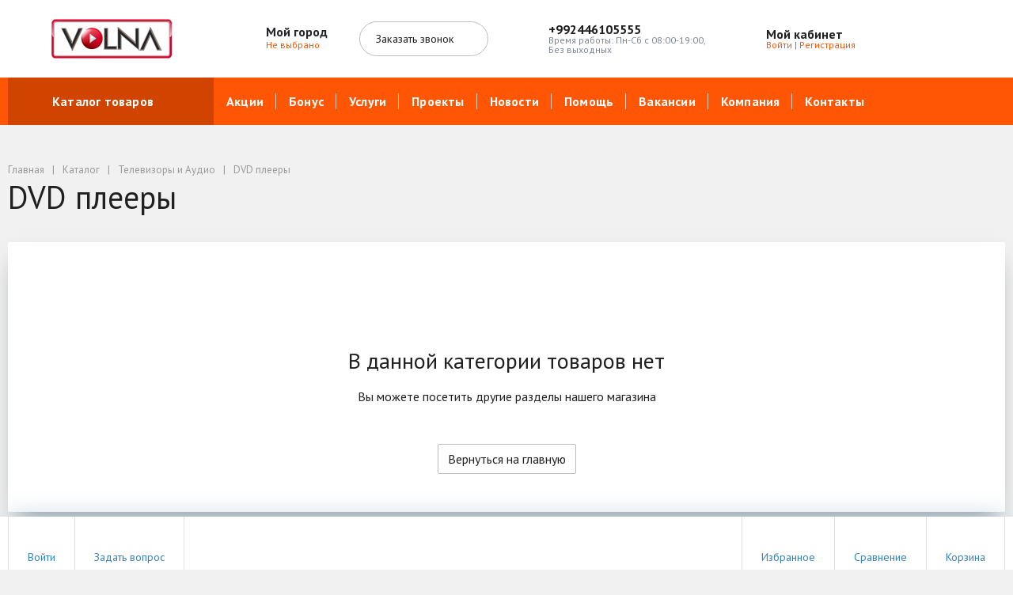

--- FILE ---
content_type: text/html; charset=windows-1251
request_url: https://volna.tj/catalog/tvs_audio_video/dvd-pleery/
body_size: 33983
content:
      <!DOCTYPE html>
<html xml:lang="ru" lang="ru">
<head>
		<meta http-equiv="Content-Type" content="text/html; charset=windows-1251" />
<meta name="robots" content="index, follow" />
<meta name="keywords" content="активный отдых, спортивные товары, велосипеды, скейтборды, лыжи, одежда" />
<meta name="description" content="Заказать DVD плееры в интернет-магазине &amp;quot;Volna&amp;quot; по лучшим ценам. Доставка по Душанбе и всему Таджикистану. Максимальные скидки на DVD плееры!" />
<link href="/bitrix/js/main/core/css/core.css?15759915403963" type="text/css" rel="stylesheet" />

<script type="text/javascript" data-skip-moving="true">(function(w, d, n) {var cl = "bx-core";var ht = d.documentElement;var htc = ht ? ht.className : undefined;if (htc === undefined || htc.indexOf(cl) !== -1){return;}var ua = n.userAgent;if (/(iPad;)|(iPhone;)/i.test(ua)){cl += " bx-ios";}else if (/Android/i.test(ua)){cl += " bx-android";}cl += (/(ipad|iphone|android|mobile|touch)/i.test(ua) ? " bx-touch" : " bx-no-touch");cl += w.devicePixelRatio && w.devicePixelRatio >= 2? " bx-retina": " bx-no-retina";var ieVersion = -1;if (/AppleWebKit/.test(ua)){cl += " bx-chrome";}else if ((ieVersion = getIeVersion()) > 0){cl += " bx-ie bx-ie" + ieVersion;if (ieVersion > 7 && ieVersion < 10 && !isDoctype()){cl += " bx-quirks";}}else if (/Opera/.test(ua)){cl += " bx-opera";}else if (/Gecko/.test(ua)){cl += " bx-firefox";}if (/Macintosh/i.test(ua)){cl += " bx-mac";}ht.className = htc ? htc + " " + cl : cl;function isDoctype(){if (d.compatMode){return d.compatMode == "CSS1Compat";}return d.documentElement && d.documentElement.clientHeight;}function getIeVersion(){if (/Opera/i.test(ua) || /Webkit/i.test(ua) || /Firefox/i.test(ua) || /Chrome/i.test(ua)){return -1;}var rv = -1;if (!!(w.MSStream) && !(w.ActiveXObject) && ("ActiveXObject" in w)){rv = 11;}else if (!!d.documentMode && d.documentMode >= 10){rv = 10;}else if (!!d.documentMode && d.documentMode >= 9){rv = 9;}else if (d.attachEvent && !/Opera/.test(ua)){rv = 8;}if (rv == -1 || rv == 8){var re;if (n.appName == "Microsoft Internet Explorer"){re = new RegExp("MSIE ([0-9]+[\.0-9]*)");if (re.exec(ua) != null){rv = parseFloat(RegExp.$1);}}else if (n.appName == "Netscape"){rv = 11;re = new RegExp("Trident/.*rv:([0-9]+[\.0-9]*)");if (re.exec(ua) != null){rv = parseFloat(RegExp.$1);}}}return rv;}})(window, document, navigator);</script>


<link href="/bitrix/js/ui/fonts/opensans/ui.font.opensans.css?15759915452003" type="text/css"  rel="stylesheet" />
<link href="/bitrix/js/main/core/css/core_popup.css?157599154017731" type="text/css"  rel="stylesheet" />
<link href="/bitrix/templates/megamart_default/assets/styles/catalog-item.css?158582726716640" type="text/css"  rel="stylesheet" />
<link href="/bitrix/templates/megamart_default/components/bitrix/catalog.item/light/style.css?15773594961434" type="text/css"  rel="stylesheet" />
<link href="/bitrix/templates/megamart_default/components/bitrix/main.userconsent.request/.default/user_consent.css?15759914623603" type="text/css"  rel="stylesheet" />
<link href="/bitrix/templates/megamart_default/assets/styles/main.css?1575991462579514" type="text/css"  data-template-style="true"  rel="stylesheet" />
<link href="/bitrix/templates/megamart_default/assets/styles/print.css?15759914623017" type="text/css"  data-template-style="true"  rel="stylesheet" />
<link href="/bitrix/templates/megamart_default/assets/styles/custom.css?163463505219667" type="text/css"  data-template-style="true"  rel="stylesheet" />
<link href="/bitrix/templates/megamart_default/components/bitrix/menu/main_vertical/style.css?15759914625846" type="text/css"  data-template-style="true"  rel="stylesheet" />
<link href="/bitrix/templates/megamart_default/components/bitrix/menu/main_1/style.css?157599146210205" type="text/css"  data-template-style="true"  rel="stylesheet" />
<link href="/bitrix/templates/.default/components/dev/component/banner_catalog/style.css?1591784325474" type="text/css"  data-template-style="true"  rel="stylesheet" />
<link href="/bitrix/templates/.default/components/rsmm/megamart.socnet.links/template1/style.css?15772750581075" type="text/css"  data-template-style="true"  rel="stylesheet" />
<link href="/bitrix/templates/megamart_default/styles.css?161829356718658" type="text/css"  data-template-style="true"  rel="stylesheet" />
<link href="/include/tuning/color.css?174912658120549" type="text/css"  data-template-style="true"  rel="stylesheet" />







<!-- BEGIN JIVOSITE CODE -->
                <!-- END JIVOSITE CODE -->

<link href="https://volna.tj/favicon.ico" rel="shortcut icon"  type="image/x-icon">
<meta http-equiv="X-UA-Compatible" content="IE=edge">
<meta name="viewport" content="width=device-width, initial-scale=1 shrink-to-fit">
<script data-skip-moving="true">
	(function () {
		window.RS = window.RS || {};
			window.RS.Options = {'siteDir':'/','fixingCompactHeader':true,'compactHeaderSelector':'.js-compact-header','defaultPopupType':'window'}
		})();
	</script>
<link href="https://fonts.googleapis.com/css?family=PT+Sans:400,400i,700,700i&amp;subset=cyrillic-ext" rel="stylesheet">
<meta name="yandex-verification" content="535f7ff88ea5a287" />
<link href="https://fonts.googleapis.com/css?family=Montserrat:400,500&amp;subset=cyrillic,cyrillic-ext" rel="stylesheet">
<meta property="og:type" content="website">
<meta property="twitter:card" content="summary">
<meta property="og:site_name" content="Volna">
<meta property="og:url" content="http://volna.vip">
<meta property="og:title" content="DVD плееры купить в Душанбе по низкой цене: рассрочка, кредит ">
<meta property="og:description" content="Заказать DVD плееры в интернет-магазине &quot;Volna&quot; по лучшим ценам. Доставка по Душанбе и всему Таджикистану. Максимальные скидки на DVD плееры!">
<meta property="og:image" content="https://volna.tj/include/logo.png">



	<title>DVD плееры купить в Душанбе по низкой цене: рассрочка, кредит  | Volna</title>
		
<!-- Google Tag Manager -->
<script data-skip-moving=true>(function(w,d,s,l,i){w[l]=w[l]||[];w[l].push({'gtm.start':
new Date().getTime(),event:'gtm.js'});var f=d.getElementsByTagName(s)[0],
j=d.createElement(s),dl=l!='dataLayer'?'&l='+l:'';j.async=true;j.src=
'https://www.googletagmanager.com/gtm.js?id='+i+dl;f.parentNode.insertBefore(j,f);
})(window,document,'script','dataLayer','GTM-TXBM5BF');</script>
<!-- End Google Tag Manager -->

<!-- Google Tag Manager -->
<script data-skip-moving=true>(function(w,d,s,l,i){w[l]=w[l]||[];w[l].push({'gtm.start':
new Date().getTime(),event:'gtm.js'});var f=d.getElementsByTagName(s)[0],
j=d.createElement(s),dl=l!='dataLayer'?'&l='+l:'';j.async=true;j.src=
'https://www.googletagmanager.com/gtm.js?id='+i+dl;f.parentNode.insertBefore(j,f);
})(window,document,'script','dataLayer','GTM-P4L962N');</script>
<!-- End Google Tag Manager -->


</head>
<body class="cw_normal ff-pt_sans fs-medium">
<!-- Google Tag Manager (noscript) -->
<noscript><iframe src="https://www.googletagmanager.com/ns.html?id=GTM-TXBM5BF"
height="0" width="0" style="display:none;visibility:hidden"></iframe></noscript>
<!-- End Google Tag Manager (noscript) -->

<!-- Google Tag Manager (noscript) -->
<noscript><iframe src="https://www.googletagmanager.com/ns.html?id=GTM-P4L962N"
height="0" width="0" style="display:none;visibility:hidden"></iframe></noscript>
<!-- End Google Tag Manager (noscript) -->


	<!-- Yandex.Metrika counter -->  <noscript><div><img src="https://mc.yandex.ru/watch/51548084" style="position:absolute; left:-9999px;" alt="" /></div></noscript> <!-- /Yandex.Metrika counter -->
	<div id="svg-icons" style="display: none;"></div>

		<!--'start_frame_cache_FKauiI'-->
<!--'end_frame_cache_FKauiI'--><!--'start_frame_cache_GkCugc'-->
<!--'end_frame_cache_GkCugc'--><!--'start_frame_cache_uoeuTo'-->
<!--'end_frame_cache_uoeuTo'--><!--'start_frame_cache_f24kZX'--><!--'end_frame_cache_f24kZX'-->	<div class="l-page">
		<div id="panel"></div>

		<div class="l-page__compact">
			<div class="js-compact-header">
	<div class="l-compact-header js-fix-scroll">
		<div class="container">
			<div class="l-compact-header__blocks">

				<div class="l-compact-header__block l-compact-header__block--menu">
					<button class="hamburger hamburger--squeeze hamburger--text text-left d-block" data-compact-menu-toggle>
						<div class="hamburger__text d-none d-md-inline-block">Меню</div>
						<div class="hamburger__box">
							<div class="hamburger__inner"></div>
						</div>
					</button>
				</div>

				<div class="l-compact-header__block l-compact-header__block--logo" itemscope itemtype="http://schema.org/Organization">
					<a class="b-compact-logo" itemprop="url" href="/">
						<img width="130" itemprop="logo" alt="Logo-Volna_1.png" src="/upload/medialibrary/921/921f1630cad31daf4b9605e8a16ec030.png" height="40" title="Logo-Volna_1.png">
<span style="display:none" itemprop="name">volna</span>
<span style="display:none" itemprop="address">Р”СѓС€Р°РЅР±Рµ, СѓР». Рќ.РњСѓС…Р°РјРјР°Рґ 1/1</span>
<span style="display:none" itemprop="telephone">+992446105555</span>


<script type="application/ld+json">
{ "@context" : "http://schema.org",
  "@type" : "Organization",
  "name" : "volna",
  "url" : " https://volna.tj/",
  "logo": " https://volna.tj/upload/medialibrary/426/426ccc5c1e71150be98ac565d909cc76.png",
  "sameAs" : [
    "https://www.facebook.com/volna.ttc/",
    "https://www.instagram.com/volna.stores/"
   ],
  "contactPoint": [{
  	"@type": "ContactPoint",
           "telephone": "",
    	"contactType": "customer service"
    } , {
  	"@type": "ContactPoint",
           "telephone": "+992446105555",
    	"contactType": "customer service"
    }]
}
</script>
					</a>
				</div>

				<div class="l-compact-header__block l-compact-header__block--search">
                    	<div class="w-100 compact-search-buttons">
		<a href="#" class="compact-search-button d-md-none" data-compact-search-open>
			<svg class="icon-svg"><use xlink:href="#svg-search"></use></svg>
		</a>
		<a href="/personal/cart/" class="compact-basket-button d-md-none js-global-cart">
			<svg class="icon-svg"><use xlink:href="#svg-cart"></use></svg>
			<span class="compact-basket-button-items js-global-cart__count"></span>
		</a>
		<div class="compact-search mx-auto" id="compact-title-search" >
			<form action="/search/index.php" class="compact-search__form">
				<div class="compact-search__close">
					<a href="#" data-compact-search-close>
						<svg class="icon-svg" ><use xlink:href="#svg-nav-arrow-left"></use></svg>
					</a>
				</div>
				<div class="compact-search__input">
					<div class="form-group bmd-form-group">
						<input id="compact-title-search-input" class="bmd-form-control input-search-dropdown" type="text" name="q" value="" maxlength="50" autocomplete="off" />
					</div>
				</div>
				<div class="compact-search__button">
					<button name="s" type="submit">
						<svg class="icon-svg"><use xlink:href="#svg-search"></use></svg>
					</button>
				</div>
								<div class="search-popup__form-select">
					<svg class="icon-svg"><use xlink:href="#svg-view-card"></use></svg>
					<svg class="icon-svg mmenu-vertical-item__chevron-down"><use xlink:href="#svg-chevron-down"></use></svg>

					<ul class="search-popup__form-dropdown">
						<div class="search-popup__form-dropdown-inner">
						<li class="search-popup__form-dropdown-item" data-section="447">Телефоны, планшеты</li><li class="search-popup__form-dropdown-item" data-section="452">Телевизоры и Аудио</li><li class="search-popup__form-dropdown-item" data-section="332">Ноутбуки, компьютеры</li><li class="search-popup__form-dropdown-item" data-section="511">Фото и Видео</li><li class="search-popup__form-dropdown-item" data-section="274">Товары для кухни</li><li class="search-popup__form-dropdown-item" data-section="588">Kenwood Go коллекция</li><li class="search-popup__form-dropdown-item" data-section="325">Встраиваемая техника</li><li class="search-popup__form-dropdown-item" data-section="356">Климатическая техника</li><li class="search-popup__form-dropdown-item" data-section="375">Красота и здоровье</li><li class="search-popup__form-dropdown-item" data-section="423">Бытовая техника</li><li class="search-popup__form-dropdown-item" data-section="393">Товары для детей</li><li class="search-popup__form-dropdown-item" data-section="517">Aвтоакустика</li><li class="search-popup__form-dropdown-item" data-section="432">Канцелярия</li><li class="search-popup__form-dropdown-item" data-section="458">Игры и Развлечения</li><li class="search-popup__form-dropdown-item" data-section="476">Товары для дома</li><li class="search-popup__form-dropdown-item" data-section="530">Скидки</li>						</div>
					</ul>
				</div>
													<ul class="form-dropdown">
											</ul>
							</form>
		</div>
	</div>
				</div>

				<div class="l-compact-header__block l-compact-header__block--personal">
					<div class="b-header-user b-header-user--r-lg" id="rs_mm_compact_header_user">
	<!--'start_frame_cache_iIjGFB'-->			<a href="/auth/" class="b-header-user__icon">
			<svg class="icon-svg"><use xlink:href="#svg-user"></use></svg>
		</a>
		<div class="b-header-user__personal">
			<div class="d-block"><span class="font-weight-bold">Мой кабинет</span></div>
			<div class="d-block small text-primary">
				<a class="text-primary" href="/auth/">Войти</a>
				|
				<a class="text-primary" href="/auth/?register=yes">Регистрация</a>
				<svg class="icon-svg text-secondary lh-0"><use xlink:href="#svg-chevron-right"></use></svg>
			</div>
		</div>
	
	<!--'end_frame_cache_iIjGFB'--></div>				</div>

				<div class="l-compact-header__block l-compact-header__block--icons">
					<!--'start_frame_cache_TQYehXjScI'--><a href="/personal/wishlist/" class="c-icon-count js-global-favorite" title="Избранное">
		<svg class="icon-svg"><use xlink:href="#svg-heart"></use></svg>
		<span class="c-icon-count__quantity js-global-favorite__count">0</span>
	</a>
	<!--'end_frame_cache_TQYehXjScI'--><a href="/catalog/compare/" class="c-icon-count js-global-compare" title="Сравнение">
		<svg class="icon-svg"><use xlink:href="#svg-copy"></use></svg>
		<span class="c-icon-count__quantity js-global-compare__count">0</span>
	</a>
	<a href="/personal/cart/" class="c-icon-count js-global-cart" title="Ваша корзина">
		<svg class="icon-svg"><use xlink:href="#svg-cart"></use></svg>
		<span class="c-icon-count__quantity js-global-cart__count">0</span>
	</a>
					</div>

			</div>
		</div>
	</div>

	</div>
		</div>
		<div class="l-page__header mb-md-6">
			
<header class="l-head l-head--type6 l-head--primary">
	<div class="l-head__main">
		<div class="position-relative bg-light">
			<div class="container">
				<div class="d-flex align-items-center justify-content-between py-5">

					<div class="l-head__logo-slogan d-flex align-items-center mr-3">
						<div class="d-block l-head__logo">
							<a class="b-header-logo" href="/">
								<img width="250" alt="Logo-Volna.png" src="/upload/medialibrary/426/426ccc5c1e71150be98ac565d909cc76.png" height="50" title="Logo-Volna.png">							</a>
						</div>
					</div>

					<div class="l-head__location d-block mx-3">
						<div class="b-main-location">
	<div class="d-flex align-items-center">
		<a href="/city/" class="c-icon-count d-lg-none">
			<svg class="icon-svg text-extra h4 mb-0 lh-0"><use xlink:href="#svg-navigation"></use></svg>
		</a>
		<div class="d-none d-lg-block mr-4">
			<svg class="icon-svg text-extra h4 mb-0 lh-0"><use xlink:href="#svg-navigation"></use></svg>
		</div>
		<div class="d-none d-lg-block">
			<div class="text-dark font-weight-bold lh-1">Мой город</div>
			<div class="d-table small text-extra position-relative">
				<!--'start_frame_cache_ojM7Rr'-->				<a href="/city/" title="Мой город" data-type="ajax" data-popup-type="window" class="b-main-location__link text-primary text-nowrap">
					Не выбрано					<svg class="icon-svg text-extra lh-0"><use xlink:href="#svg-chevron-down"></use></svg>
		        </a>

								<!--'end_frame_cache_ojM7Rr'-->            </div>
		</div>
	</div>
</div>
					</div>

					<div class="l-head__buttons d-none d-xl-block mx-3">
						<a href="/forms/recall/" class="btn btn-head btn-rounded btn-outline-secondary" data-type="ajax"">
	Заказать звонок	<svg class="icon-svg"><use xlink:href="#svg-chevron-right"></use></svg>
</a>

					</div>

					<div class="l-head__phones d-block mx-3">
						<div class="d-flex align-items-center">
	<div class="d-none d-xl-block mr-4">
		<svg class="icon-svg text-extra h4 mb-0"><use xlink:href="#svg-phone"></use></svg>
	</div>
	<div class="d-block">
		<div class="dropdown">
							<a onClick="dataPush('phone_button_click')" class="d-block font-weight-bold text-body lh-1" href="tel:+992446105555" role="button">
					<span class="d-none d-xl-block">
						+992446105555					</span>
				</a>
					</div>

		<div class="d-none d-xl-block lh-1">
							<div class="d-block small text-extra">
					<div id="bx_incl_area_14_1">Время работы: Пн-Сб с 08:00-19:00, <br> Без выходных</div>				</div>
					</div>

	</div>
</div><br>					</div>

					<div class="l-head__controls d-flex align-items-center mx-3">
						<div class="mr-5 d-block">
							<div class="b-header-user"><!--'start_frame_cache_8k8aZS'-->			<a href="/auth/" class="b-header-user__icon">
				<svg class="icon-svg"><use xlink:href="#svg-user"></use></svg>
			</a>
			<div class="b-header-user__personal">
				<div class="d-block"><span class="font-weight-bold">Мой кабинет</span></div>
				<div class="d-block small text-primary text-nowrap">
					<a class="text-primary" href="/auth/">Войти</a>
					|
					<a class="text-primary" href="/auth/?register=yes">Регистрация</a>
					<svg class="icon-svg text-secondary lh-0"><use xlink:href="#svg-chevron-right"></use></svg>
				</div>
			</div>
			<!--'end_frame_cache_8k8aZS'--></div>						</div>

						<a href="/personal/wishlist/" class="c-icon-count js-global-favorite" title="Избранное">
		<svg class="icon-svg"><use xlink:href="#svg-heart"></use></svg>
		<span class="c-icon-count__quantity js-global-favorite__count">0</span>
	</a>
	<a href="/catalog/compare/" class="c-icon-count js-global-compare" title="Сравнение">
		<svg class="icon-svg"><use xlink:href="#svg-copy"></use></svg>
		<span class="c-icon-count__quantity js-global-compare__count">0</span>
	</a>
	<a href="/personal/cart/" class="c-icon-count js-global-cart" title="Ваша корзина">
		<svg class="icon-svg"><use xlink:href="#svg-cart"></use></svg>
		<span class="c-icon-count__quantity js-global-cart__count">0</span>
	</a>
						</div>

				</div>
			</div>

			<div class="l-head__line bg-primary">
				<div class="container js-menu-container">
					<div class="l-head__line-inner d-flex">

						<div class="d-block flex-grow-0 flex-shrink-1 position-relative order-3">
							<div class="position-absolute w-100">
								
							</div>
							<a class="menu-search-button menu-search-button--primary" href="#" data-open-search-popup>
								<svg class="icon-svg"><use xlink:href="#svg-search"></use></svg>
							</a>
						</div>

						<div class="d-block flex-grow-0 l-head__vertical-menu order-1">
								<div class="l-mmenu-vertical l-mmenu-vertical--primary" id="verticalMenu_LkGdQn">
				<div class="has-children mmenu-vertical-item mmenu-vertical-item--primary mmenu-vertical-item--is-open">
			<a href="/catalog/" class="mmenu-vertical-item__link">
				<svg class="icon-svg"><use xlink:href="#svg-view-card"></use></svg>
				Каталог товаров				<svg class="icon-svg mmenu-vertical-item__chevron-down"><use xlink:href="#svg-chevron-down"></use></svg>
			</a>
			<div class="mmenu-vertical-item__dropdown">
				<div class="mmenu-vertical-item mmenu-vertical-item--dd-item level-1 has-children">
				<a href="/catalog/phones_tablets/" class="mmenu-vertical-item__link">
											<div class="mmenu-vertical-item__icon">
												</div>
										Телефоны, планшеты				</a>
								<div class="mmenu-vertical-item__dropdown">
					<div class="mmenu-vertical-item mmenu-vertical-item--dd-item level-2">
				<a href="/catalog/phones_tablets/mobilephone/" class="mmenu-vertical-item__link">
										Мобильные телефоны				</a>
							</div><div class="mmenu-vertical-item mmenu-vertical-item--dd-item level-2">
				<a href="/catalog/phones_tablets/novinki/" class="mmenu-vertical-item__link">
										Новинки				</a>
							</div><div class="mmenu-vertical-item mmenu-vertical-item--dd-item level-2">
				<a href="/catalog/phones_tablets/chasy/" class="mmenu-vertical-item__link">
										Часы				</a>
							</div><div class="mmenu-vertical-item mmenu-vertical-item--dd-item level-2">
				<a href="/catalog/phones_tablets/home_and_office_phones/" class="mmenu-vertical-item__link">
										Домашние и офисные телефоны				</a>
							</div><div class="mmenu-vertical-item mmenu-vertical-item--dd-item level-2">
				<a href="/catalog/phones_tablets/tablets/" class="mmenu-vertical-item__link">
										Планшеты				</a>
							</div><div class="mmenu-vertical-item mmenu-vertical-item--dd-item level-2">
				<a href="/catalog/phones_tablets/phone_accessories/" class="mmenu-vertical-item__link">
										Аксессуары для телефонов				</a>
							</div>
		<div class="mmenu-vertical-item mmenu-vertical-item--dd-item level-2 more-item">
			<a href="#" class="mmenu-vertical-item__link text-primary">
				<div class="mmenu-vertical-item__icon"></div>
				Все категории				<svg class="icon-svg icon-chevron"><use xlink:href="#svg-chevron-down"></use></svg>
			</a>
		</div>				</div>
							</div><div class="mmenu-vertical-item mmenu-vertical-item--dd-item level-1 has-children">
				<a href="/catalog/tvs_audio_video/" class="mmenu-vertical-item__link">
											<div class="mmenu-vertical-item__icon">
												</div>
										Телевизоры и Аудио				</a>
								<div class="mmenu-vertical-item__dropdown">
					<div class="mmenu-vertical-item mmenu-vertical-item--dd-item level-2 has-children">
				<a href="/catalog/tvs_audio_video/tvs/" class="mmenu-vertical-item__link">
										Телевизоры				</a>
								<div class="mmenu-vertical-item__dropdown">
					<div class="mmenu-vertical-item mmenu-vertical-item--dd-item level-3">
				<a href="/catalog/tvs_audio_video/tvs/led_tvs/" class="mmenu-vertical-item__link">
										LED телевизоры				</a>
							</div><div class="mmenu-vertical-item mmenu-vertical-item--dd-item level-3">
				<a href="/catalog/tvs_audio_video/tvs/led_smart_televizory/" class="mmenu-vertical-item__link">
										LED SMART Телевизоры				</a>
							</div><div class="mmenu-vertical-item mmenu-vertical-item--dd-item level-3">
				<a href="/catalog/tvs_audio_video/tvs/4k_tvs/" class="mmenu-vertical-item__link">
										4K Телевизоры				</a>
							</div><div class="mmenu-vertical-item mmenu-vertical-item--dd-item level-3">
				<a href="/catalog/tvs_audio_video/tvs/8k_televizory/" class="mmenu-vertical-item__link">
										8K Телевизоры				</a>
							</div>
		<div class="mmenu-vertical-item mmenu-vertical-item--dd-item level-3 more-item">
			<a href="#" class="mmenu-vertical-item__link text-primary">
				<div class="mmenu-vertical-item__icon"></div>
				Все категории				<svg class="icon-svg icon-chevron"><use xlink:href="#svg-chevron-down"></use></svg>
			</a>
		</div>				</div>
							</div><div class="mmenu-vertical-item mmenu-vertical-item--dd-item level-2 has-children">
				<a href="/catalog/tvs_audio_video/home_video_audio/" class="mmenu-vertical-item__link">
										Домашнее видео, аудио				</a>
								<div class="mmenu-vertical-item__dropdown">
					<div class="mmenu-vertical-item mmenu-vertical-item--dd-item level-3">
				<a href="/catalog/tvs_audio_video/home_video_audio/radiopriemniki/" class="mmenu-vertical-item__link">
										Радиоприемники				</a>
							</div><div class="mmenu-vertical-item mmenu-vertical-item--dd-item level-3">
				<a href="/catalog/tvs_audio_video/home_video_audio/projector_screens/" class="mmenu-vertical-item__link">
										Экраны для проекторов				</a>
							</div><div class="mmenu-vertical-item mmenu-vertical-item--dd-item level-3">
				<a href="/catalog/tvs_audio_video/home_video_audio/projectors/" class="mmenu-vertical-item__link">
										Проекторы				</a>
							</div><div class="mmenu-vertical-item mmenu-vertical-item--dd-item level-3">
				<a href="/catalog/tvs_audio_video/home_video_audio/home_cinema/" class="mmenu-vertical-item__link">
										Домашние кинотеатры				</a>
							</div><div class="mmenu-vertical-item mmenu-vertical-item--dd-item level-3">
				<a href="/catalog/tvs_audio_video/home_video_audio/car_receivers/" class="mmenu-vertical-item__link">
										Автомагнитолы				</a>
							</div><div class="mmenu-vertical-item mmenu-vertical-item--dd-item level-3">
				<a href="/catalog/tvs_audio_video/home_video_audio/diktofony/" class="mmenu-vertical-item__link">
										Диктофоны				</a>
							</div>
		<div class="mmenu-vertical-item mmenu-vertical-item--dd-item level-3 more-item">
			<a href="#" class="mmenu-vertical-item__link text-primary">
				<div class="mmenu-vertical-item__icon"></div>
				Все категории				<svg class="icon-svg icon-chevron"><use xlink:href="#svg-chevron-down"></use></svg>
			</a>
		</div>				</div>
							</div><div class="mmenu-vertical-item mmenu-vertical-item--dd-item level-2 has-children">
				<a href="/catalog/tvs_audio_video/tv_accessories/" class="mmenu-vertical-item__link">
										Аксессуары для телевизоров				</a>
								<div class="mmenu-vertical-item__dropdown">
					<div class="mmenu-vertical-item mmenu-vertical-item--dd-item level-3">
				<a href="/catalog/tvs_audio_video/tv_accessories/curbstones_and_tables/" class="mmenu-vertical-item__link">
										Тумбы и столики				</a>
							</div><div class="mmenu-vertical-item mmenu-vertical-item--dd-item level-3">
				<a href="/catalog/tvs_audio_video/tv_accessories/cables/" class="mmenu-vertical-item__link">
										Кабели для телевизоров				</a>
							</div><div class="mmenu-vertical-item mmenu-vertical-item--dd-item level-3">
				<a href="/catalog/tvs_audio_video/tv_accessories/mountings/" class="mmenu-vertical-item__link">
										Крепления				</a>
							</div>
		<div class="mmenu-vertical-item mmenu-vertical-item--dd-item level-3 more-item">
			<a href="#" class="mmenu-vertical-item__link text-primary">
				<div class="mmenu-vertical-item__icon"></div>
				Все категории				<svg class="icon-svg icon-chevron"><use xlink:href="#svg-chevron-down"></use></svg>
			</a>
		</div>				</div>
							</div><div class="mmenu-vertical-item mmenu-vertical-item--dd-item level-2 has-children">
				<a href="/catalog/tvs_audio_video/audio_equipment/" class="mmenu-vertical-item__link">
										Аудиотехника				</a>
								<div class="mmenu-vertical-item__dropdown">
					<div class="mmenu-vertical-item mmenu-vertical-item--dd-item level-3">
				<a href="/catalog/tvs_audio_video/audio_equipment/musical_centers/" class="mmenu-vertical-item__link">
										Музыкальные центры				</a>
							</div><div class="mmenu-vertical-item mmenu-vertical-item--dd-item level-3">
				<a href="/catalog/tvs_audio_video/audio_equipment/accessories/" class="mmenu-vertical-item__link">
										Аксессуары				</a>
							</div><div class="mmenu-vertical-item mmenu-vertical-item--dd-item level-3">
				<a href="/catalog/tvs_audio_video/audio_equipment/wireless_speakers/" class="mmenu-vertical-item__link">
										Беспроводные колонки				</a>
							</div><div class="mmenu-vertical-item mmenu-vertical-item--dd-item level-3">
				<a href="/catalog/tvs_audio_video/audio_equipment/soundbars/" class="mmenu-vertical-item__link">
										Саундбары				</a>
							</div><div class="mmenu-vertical-item mmenu-vertical-item--dd-item level-3">
				<a href="/catalog/tvs_audio_video/audio_equipment/minisistemy/" class="mmenu-vertical-item__link">
										Минисистемы				</a>
							</div>
		<div class="mmenu-vertical-item mmenu-vertical-item--dd-item level-3 more-item">
			<a href="#" class="mmenu-vertical-item__link text-primary">
				<div class="mmenu-vertical-item__icon"></div>
				Все категории				<svg class="icon-svg icon-chevron"><use xlink:href="#svg-chevron-down"></use></svg>
			</a>
		</div>				</div>
							</div><div class="mmenu-vertical-item mmenu-vertical-item--dd-item level-2">
				<a href="/catalog/tvs_audio_video/dvd-pleery/" class="mmenu-vertical-item__link">
										DVD плееры				</a>
							</div>
		<div class="mmenu-vertical-item mmenu-vertical-item--dd-item level-2 more-item">
			<a href="#" class="mmenu-vertical-item__link text-primary">
				<div class="mmenu-vertical-item__icon"></div>
				Все категории				<svg class="icon-svg icon-chevron"><use xlink:href="#svg-chevron-down"></use></svg>
			</a>
		</div>				</div>
							</div><div class="mmenu-vertical-item mmenu-vertical-item--dd-item level-1 has-children">
				<a href="/catalog/laptops_computers/" class="mmenu-vertical-item__link">
											<div class="mmenu-vertical-item__icon">
												</div>
										Ноутбуки, компьютеры				</a>
								<div class="mmenu-vertical-item__dropdown">
					<div class="mmenu-vertical-item mmenu-vertical-item--dd-item level-2 has-children">
				<a href="/catalog/laptops_computers/laptop/" class="mmenu-vertical-item__link">
										Ноутбуки и аксессуары к ноутбукам				</a>
								<div class="mmenu-vertical-item__dropdown">
					<div class="mmenu-vertical-item mmenu-vertical-item--dd-item level-3">
				<a href="/catalog/laptops_computers/laptop/notebook/" class="mmenu-vertical-item__link">
										Ноутбуки				</a>
							</div><div class="mmenu-vertical-item mmenu-vertical-item--dd-item level-3">
				<a href="/catalog/laptops_computers/laptop/notebook_bags/" class="mmenu-vertical-item__link">
										Сумки для ноутбуков				</a>
							</div>
		<div class="mmenu-vertical-item mmenu-vertical-item--dd-item level-3 more-item">
			<a href="#" class="mmenu-vertical-item__link text-primary">
				<div class="mmenu-vertical-item__icon"></div>
				Все категории				<svg class="icon-svg icon-chevron"><use xlink:href="#svg-chevron-down"></use></svg>
			</a>
		</div>				</div>
							</div><div class="mmenu-vertical-item mmenu-vertical-item--dd-item level-2">
				<a href="/catalog/laptops_computers/wi_fi_router/" class="mmenu-vertical-item__link">
										Wi-Fi роутер				</a>
							</div><div class="mmenu-vertical-item mmenu-vertical-item--dd-item level-2">
				<a href="/catalog/laptops_computers/stabilizatory_/" class="mmenu-vertical-item__link">
										Стабилизаторы 				</a>
							</div><div class="mmenu-vertical-item mmenu-vertical-item--dd-item level-2 has-children">
				<a href="/catalog/laptops_computers/peripherals/" class="mmenu-vertical-item__link">
										Периферийные устройства				</a>
								<div class="mmenu-vertical-item__dropdown">
					<div class="mmenu-vertical-item mmenu-vertical-item--dd-item level-3">
				<a href="/catalog/laptops_computers/peripherals/kopirovalnye_mashiny/" class="mmenu-vertical-item__link">
										Копировальные машины				</a>
							</div><div class="mmenu-vertical-item mmenu-vertical-item--dd-item level-3">
				<a href="/catalog/laptops_computers/peripherals/printers/" class="mmenu-vertical-item__link">
										Принтеры				</a>
							</div><div class="mmenu-vertical-item mmenu-vertical-item--dd-item level-3">
				<a href="/catalog/laptops_computers/peripherals/mfis/" class="mmenu-vertical-item__link">
										МФУ				</a>
							</div><div class="mmenu-vertical-item mmenu-vertical-item--dd-item level-3">
				<a href="/catalog/laptops_computers/peripherals/scanners/" class="mmenu-vertical-item__link">
										Сканеры				</a>
							</div><div class="mmenu-vertical-item mmenu-vertical-item--dd-item level-3">
				<a href="/catalog/laptops_computers/peripherals/faksy/" class="mmenu-vertical-item__link">
										Факсы				</a>
							</div>
		<div class="mmenu-vertical-item mmenu-vertical-item--dd-item level-3 more-item">
			<a href="#" class="mmenu-vertical-item__link text-primary">
				<div class="mmenu-vertical-item__icon"></div>
				Все категории				<svg class="icon-svg icon-chevron"><use xlink:href="#svg-chevron-down"></use></svg>
			</a>
		</div>				</div>
							</div><div class="mmenu-vertical-item mmenu-vertical-item--dd-item level-2 has-children">
				<a href="/catalog/laptops_computers/computer_accessories/" class="mmenu-vertical-item__link">
										Компьютерные аксессуары				</a>
								<div class="mmenu-vertical-item__dropdown">
					<div class="mmenu-vertical-item mmenu-vertical-item--dd-item level-3">
				<a href="/catalog/laptops_computers/computer_accessories/dzhoystiki/" class="mmenu-vertical-item__link">
										Джойстики				</a>
							</div><div class="mmenu-vertical-item mmenu-vertical-item--dd-item level-3">
				<a href="/catalog/laptops_computers/computer_accessories/headphones_computer/" class="mmenu-vertical-item__link">
										Наушники				</a>
							</div><div class="mmenu-vertical-item mmenu-vertical-item--dd-item level-3">
				<a href="/catalog/laptops_computers/computer_accessories/filters_and_ups/" class="mmenu-vertical-item__link">
										Фильтры и UPS				</a>
							</div><div class="mmenu-vertical-item mmenu-vertical-item--dd-item level-3">
				<a href="/catalog/laptops_computers/computer_accessories/web_cameras/" class="mmenu-vertical-item__link">
										Веб-камеры				</a>
							</div><div class="mmenu-vertical-item mmenu-vertical-item--dd-item level-3">
				<a href="/catalog/laptops_computers/computer_accessories/keyboards/" class="mmenu-vertical-item__link">
										Клавиатуры				</a>
							</div><div class="mmenu-vertical-item mmenu-vertical-item--dd-item level-3">
				<a href="/catalog/laptops_computers/computer_accessories/speakers/" class="mmenu-vertical-item__link">
										Колонки				</a>
							</div><div class="mmenu-vertical-item mmenu-vertical-item--dd-item level-3">
				<a href="/catalog/laptops_computers/computer_accessories/mice/" class="mmenu-vertical-item__link">
										Мыши				</a>
							</div><div class="mmenu-vertical-item mmenu-vertical-item--dd-item level-3">
				<a href="/catalog/laptops_computers/computer_accessories/usb_flash/" class="mmenu-vertical-item__link">
										USB Flash карты				</a>
							</div><div class="mmenu-vertical-item mmenu-vertical-item--dd-item level-3">
				<a href="/catalog/laptops_computers/computer_accessories/network_hardware/" class="mmenu-vertical-item__link">
										Микрофоны				</a>
							</div><div class="mmenu-vertical-item mmenu-vertical-item--dd-item level-3">
				<a href="/catalog/laptops_computers/computer_accessories/cables_computer/" class="mmenu-vertical-item__link">
										Кабели для компьютеров				</a>
							</div><div class="mmenu-vertical-item mmenu-vertical-item--dd-item level-3">
				<a href="/catalog/laptops_computers/computer_accessories/memory_cards/" class="mmenu-vertical-item__link">
										Карты памяти				</a>
							</div>
		<div class="mmenu-vertical-item mmenu-vertical-item--dd-item level-3 more-item">
			<a href="#" class="mmenu-vertical-item__link text-primary">
				<div class="mmenu-vertical-item__icon"></div>
				Все категории				<svg class="icon-svg icon-chevron"><use xlink:href="#svg-chevron-down"></use></svg>
			</a>
		</div>				</div>
							</div><div class="mmenu-vertical-item mmenu-vertical-item--dd-item level-2 has-children">
				<a href="/catalog/laptops_computers/computer/" class="mmenu-vertical-item__link">
										Компьютеры				</a>
								<div class="mmenu-vertical-item__dropdown">
					<div class="mmenu-vertical-item mmenu-vertical-item--dd-item level-3">
				<a href="/catalog/laptops_computers/computer/monitors/" class="mmenu-vertical-item__link">
										Мониторы				</a>
							</div><div class="mmenu-vertical-item mmenu-vertical-item--dd-item level-3">
				<a href="/catalog/laptops_computers/computer/monoblocks/" class="mmenu-vertical-item__link">
										Моноблоки				</a>
							</div>
		<div class="mmenu-vertical-item mmenu-vertical-item--dd-item level-3 more-item">
			<a href="#" class="mmenu-vertical-item__link text-primary">
				<div class="mmenu-vertical-item__icon"></div>
				Все категории				<svg class="icon-svg icon-chevron"><use xlink:href="#svg-chevron-down"></use></svg>
			</a>
		</div>				</div>
							</div>
		<div class="mmenu-vertical-item mmenu-vertical-item--dd-item level-2 has-children more-item">
			<a href="#" class="mmenu-vertical-item__link text-primary">
				<div class="mmenu-vertical-item__icon"></div>
				Все категории				<svg class="icon-svg icon-chevron"><use xlink:href="#svg-chevron-down"></use></svg>
			</a>
		</div>				</div>
							</div><div class="mmenu-vertical-item mmenu-vertical-item--dd-item level-1 has-children">
				<a href="/catalog/cameras_camcorders/" class="mmenu-vertical-item__link">
											<div class="mmenu-vertical-item__icon">
												</div>
										Фото и Видео				</a>
								<div class="mmenu-vertical-item__dropdown">
					<div class="mmenu-vertical-item mmenu-vertical-item--dd-item level-2">
				<a href="/catalog/cameras_camcorders/photocameras/" class="mmenu-vertical-item__link">
										Фотоаппараты				</a>
							</div><div class="mmenu-vertical-item mmenu-vertical-item--dd-item level-2">
				<a href="/catalog/cameras_camcorders/video_cameras/" class="mmenu-vertical-item__link">
										Видеокамеры				</a>
							</div><div class="mmenu-vertical-item mmenu-vertical-item--dd-item level-2">
				<a href="/catalog/cameras_camcorders/photo_video_accessories/" class="mmenu-vertical-item__link">
										Аксессуары				</a>
							</div>
		<div class="mmenu-vertical-item mmenu-vertical-item--dd-item level-2 more-item">
			<a href="#" class="mmenu-vertical-item__link text-primary">
				<div class="mmenu-vertical-item__icon"></div>
				Все категории				<svg class="icon-svg icon-chevron"><use xlink:href="#svg-chevron-down"></use></svg>
			</a>
		</div>				</div>
							</div><div class="mmenu-vertical-item mmenu-vertical-item--dd-item level-1 has-children">
				<a href="/catalog/product_for_kitchen/" class="mmenu-vertical-item__link">
											<div class="mmenu-vertical-item__icon">
												</div>
										Товары для кухни				</a>
								<div class="mmenu-vertical-item__dropdown">
					<div class="mmenu-vertical-item mmenu-vertical-item--dd-item level-2 has-children">
				<a href="/catalog/product_for_kitchen/grinding_and_mixing/" class="mmenu-vertical-item__link">
										Измельчение и смешивание				</a>
								<div class="mmenu-vertical-item__dropdown">
					<div class="mmenu-vertical-item mmenu-vertical-item--dd-item level-3">
				<a href="/catalog/product_for_kitchen/grinding_and_mixing/blenders/" class="mmenu-vertical-item__link">
										Блендеры				</a>
							</div><div class="mmenu-vertical-item mmenu-vertical-item--dd-item level-3">
				<a href="/catalog/product_for_kitchen/grinding_and_mixing/mixers/" class="mmenu-vertical-item__link">
										Миксеры				</a>
							</div><div class="mmenu-vertical-item mmenu-vertical-item--dd-item level-3">
				<a href="/catalog/product_for_kitchen/grinding_and_mixing/meat_grinders/" class="mmenu-vertical-item__link">
										Мясорубки				</a>
							</div><div class="mmenu-vertical-item mmenu-vertical-item--dd-item level-3">
				<a href="/catalog/product_for_kitchen/grinding_and_mixing/food_processors_and_grinders/" class="mmenu-vertical-item__link">
										Кухонные комбайны и измельчители				</a>
							</div><div class="mmenu-vertical-item mmenu-vertical-item--dd-item level-3">
				<a href="/catalog/product_for_kitchen/grinding_and_mixing/accessories_for_technology/" class="mmenu-vertical-item__link">
										Аксессуары для техники				</a>
							</div><div class="mmenu-vertical-item mmenu-vertical-item--dd-item level-3">
				<a href="/catalog/product_for_kitchen/grinding_and_mixing/thumbnails/" class="mmenu-vertical-item__link">
										Ломтерезки				</a>
							</div>
		<div class="mmenu-vertical-item mmenu-vertical-item--dd-item level-3 more-item">
			<a href="#" class="mmenu-vertical-item__link text-primary">
				<div class="mmenu-vertical-item__icon"></div>
				Все категории				<svg class="icon-svg icon-chevron"><use xlink:href="#svg-chevron-down"></use></svg>
			</a>
		</div>				</div>
							</div><div class="mmenu-vertical-item mmenu-vertical-item--dd-item level-2 has-children">
				<a href="/catalog/product_for_kitchen/beverage_preparation/" class="mmenu-vertical-item__link">
										Приготовление напитков				</a>
								<div class="mmenu-vertical-item__dropdown">
					<div class="mmenu-vertical-item mmenu-vertical-item--dd-item level-3">
				<a href="/catalog/product_for_kitchen/beverage_preparation/coffee_grinders/" class="mmenu-vertical-item__link">
										Кофемолки				</a>
							</div><div class="mmenu-vertical-item mmenu-vertical-item--dd-item level-3">
				<a href="/catalog/product_for_kitchen/beverage_preparation/coffeemakers_and_coffeemachines/" class="mmenu-vertical-item__link">
										Кофеварки и кофемашины				</a>
							</div><div class="mmenu-vertical-item mmenu-vertical-item--dd-item level-3">
				<a href="/catalog/product_for_kitchen/beverage_preparation/electric_kettles_and_thermo_cords/" class="mmenu-vertical-item__link">
										Электрочайники и термопоты				</a>
							</div><div class="mmenu-vertical-item mmenu-vertical-item--dd-item level-3">
				<a href="/catalog/product_for_kitchen/beverage_preparation/juicers/" class="mmenu-vertical-item__link">
										Соковыжималки				</a>
							</div><div class="mmenu-vertical-item mmenu-vertical-item--dd-item level-3">
				<a href="/catalog/product_for_kitchen/beverage_preparation/filters_for_coffeemachines_and_coffeemakers/" class="mmenu-vertical-item__link">
										Фильтры для кофемашин и кофеварок				</a>
							</div>
		<div class="mmenu-vertical-item mmenu-vertical-item--dd-item level-3 more-item">
			<a href="#" class="mmenu-vertical-item__link text-primary">
				<div class="mmenu-vertical-item__icon"></div>
				Все категории				<svg class="icon-svg icon-chevron"><use xlink:href="#svg-chevron-down"></use></svg>
			</a>
		</div>				</div>
							</div><div class="mmenu-vertical-item mmenu-vertical-item--dd-item level-2 has-children">
				<a href="/catalog/product_for_kitchen/cooking/" class="mmenu-vertical-item__link">
										Приготовление блюд				</a>
								<div class="mmenu-vertical-item__dropdown">
					<div class="mmenu-vertical-item mmenu-vertical-item--dd-item level-3">
				<a href="/catalog/product_for_kitchen/cooking/toasters/" class="mmenu-vertical-item__link">
										Тостеры				</a>
							</div><div class="mmenu-vertical-item mmenu-vertical-item--dd-item level-3">
				<a href="/catalog/product_for_kitchen/cooking/steamers/" class="mmenu-vertical-item__link">
										Пароварки				</a>
							</div><div class="mmenu-vertical-item mmenu-vertical-item--dd-item level-3">
				<a href="/catalog/product_for_kitchen/cooking/multiwriters/" class="mmenu-vertical-item__link">
										Мультиварки				</a>
							</div><div class="mmenu-vertical-item mmenu-vertical-item--dd-item level-3">
				<a href="/catalog/product_for_kitchen/cooking/breadmakers/" class="mmenu-vertical-item__link">
										Хлебопечки				</a>
							</div><div class="mmenu-vertical-item mmenu-vertical-item--dd-item level-3">
				<a href="/catalog/product_for_kitchen/cooking/grills_and_shishkebabs/" class="mmenu-vertical-item__link">
										Грили и шашлычницы				</a>
							</div><div class="mmenu-vertical-item mmenu-vertical-item--dd-item level-3">
				<a href="/catalog/product_for_kitchen/cooking/pancakes/" class="mmenu-vertical-item__link">
										Блинницы				</a>
							</div><div class="mmenu-vertical-item mmenu-vertical-item--dd-item level-3">
				<a href="/catalog/product_for_kitchen/cooking/sandwich_makers/" class="mmenu-vertical-item__link">
										Сэндвичницы				</a>
							</div><div class="mmenu-vertical-item mmenu-vertical-item--dd-item level-3">
				<a href="/catalog/product_for_kitchen/cooking/waffle_irons/" class="mmenu-vertical-item__link">
										Вафельницы				</a>
							</div><div class="mmenu-vertical-item mmenu-vertical-item--dd-item level-3">
				<a href="/catalog/product_for_kitchen/cooking/deep_fryers/" class="mmenu-vertical-item__link">
										Фритюрницы				</a>
							</div><div class="mmenu-vertical-item mmenu-vertical-item--dd-item level-3">
				<a href="/catalog/product_for_kitchen/cooking/yogurt/" class="mmenu-vertical-item__link">
										Йогуртницы				</a>
							</div><div class="mmenu-vertical-item mmenu-vertical-item--dd-item level-3">
				<a href="/catalog/product_for_kitchen/cooking/mini_ovens/" class="mmenu-vertical-item__link">
										Мини-печи				</a>
							</div><div class="mmenu-vertical-item mmenu-vertical-item--dd-item level-3">
				<a href="/catalog/product_for_kitchen/cooking/dryers_for_vegetables/" class="mmenu-vertical-item__link">
										Сушилки для овощей				</a>
							</div>
		<div class="mmenu-vertical-item mmenu-vertical-item--dd-item level-3 more-item">
			<a href="#" class="mmenu-vertical-item__link text-primary">
				<div class="mmenu-vertical-item__icon"></div>
				Все категории				<svg class="icon-svg icon-chevron"><use xlink:href="#svg-chevron-down"></use></svg>
			</a>
		</div>				</div>
							</div><div class="mmenu-vertical-item mmenu-vertical-item--dd-item level-2 has-children">
				<a href="/catalog/product_for_kitchen/dishes/" class="mmenu-vertical-item__link">
										Посуда				</a>
								<div class="mmenu-vertical-item__dropdown">
					<div class="mmenu-vertical-item mmenu-vertical-item--dd-item level-3">
				<a href="/catalog/product_for_kitchen/dishes/dishes_for_server/" class="mmenu-vertical-item__link">
										Графины со стаканами				</a>
							</div><div class="mmenu-vertical-item mmenu-vertical-item--dd-item level-3">
				<a href="/catalog/product_for_kitchen/dishes/pots_dishes/" class="mmenu-vertical-item__link">
										Кастрюли				</a>
							</div><div class="mmenu-vertical-item mmenu-vertical-item--dd-item level-3">
				<a href="/catalog/product_for_kitchen/dishes/pans/" class="mmenu-vertical-item__link">
										Сковороды				</a>
							</div><div class="mmenu-vertical-item mmenu-vertical-item--dd-item level-3">
				<a href="/catalog/product_for_kitchen/dishes/sautee/" class="mmenu-vertical-item__link">
										Сотейники				</a>
							</div><div class="mmenu-vertical-item mmenu-vertical-item--dd-item level-3">
				<a href="/catalog/product_for_kitchen/dishes/dishwashers_dryers/" class="mmenu-vertical-item__link">
										Сушилки для посуды				</a>
							</div><div class="mmenu-vertical-item mmenu-vertical-item--dd-item level-3">
				<a href="/catalog/product_for_kitchen/dishes/buckets/" class="mmenu-vertical-item__link">
										Ковши				</a>
							</div><div class="mmenu-vertical-item mmenu-vertical-item--dd-item level-3">
				<a href="/catalog/product_for_kitchen/dishes/containers_and_containers_storage/" class="mmenu-vertical-item__link">
										Контейнера и емкости для хранения				</a>
							</div><div class="mmenu-vertical-item mmenu-vertical-item--dd-item level-3">
				<a href="/catalog/product_for_kitchen/dishes/kettles/" class="mmenu-vertical-item__link">
										Чайники				</a>
							</div><div class="mmenu-vertical-item mmenu-vertical-item--dd-item level-3">
				<a href="/catalog/product_for_kitchen/dishes/knives/" class="mmenu-vertical-item__link">
										Ножи				</a>
							</div><div class="mmenu-vertical-item mmenu-vertical-item--dd-item level-3">
				<a href="/catalog/product_for_kitchen/dishes/salatnicy/" class="mmenu-vertical-item__link">
										Салатницы				</a>
							</div><div class="mmenu-vertical-item mmenu-vertical-item--dd-item level-3">
				<a href="/catalog/product_for_kitchen/dishes/serviz_stolovyy/" class="mmenu-vertical-item__link">
										Сервиз столовый				</a>
							</div><div class="mmenu-vertical-item mmenu-vertical-item--dd-item level-3">
				<a href="/catalog/product_for_kitchen/dishes/stakany/" class="mmenu-vertical-item__link">
										Стаканы				</a>
							</div><div class="mmenu-vertical-item mmenu-vertical-item--dd-item level-3">
				<a href="/catalog/product_for_kitchen/dishes/termosy/" class="mmenu-vertical-item__link">
										Термосы				</a>
							</div><div class="mmenu-vertical-item mmenu-vertical-item--dd-item level-3">
				<a href="/catalog/product_for_kitchen/dishes/kryshki-stekljanye/" class="mmenu-vertical-item__link">
										Крышки стекляные				</a>
							</div>
		<div class="mmenu-vertical-item mmenu-vertical-item--dd-item level-3 more-item">
			<a href="#" class="mmenu-vertical-item__link text-primary">
				<div class="mmenu-vertical-item__icon"></div>
				Все категории				<svg class="icon-svg icon-chevron"><use xlink:href="#svg-chevron-down"></use></svg>
			</a>
		</div>				</div>
							</div><div class="mmenu-vertical-item mmenu-vertical-item--dd-item level-2 has-children">
				<a href="/catalog/product_for_kitchen/kitchen_appliances/" class="mmenu-vertical-item__link">
										Кухонные принадлежности				</a>
								<div class="mmenu-vertical-item__dropdown">
					<div class="mmenu-vertical-item mmenu-vertical-item--dd-item level-3">
				<a href="/catalog/product_for_kitchen/kitchen_appliances/kitchen_appliances_accessories/" class="mmenu-vertical-item__link">
										Аксессуары для кухни				</a>
							</div><div class="mmenu-vertical-item mmenu-vertical-item--dd-item level-3">
				<a href="/catalog/product_for_kitchen/kitchen_appliances/kitchen_scales/" class="mmenu-vertical-item__link">
										Кухонные весы				</a>
							</div><div class="mmenu-vertical-item mmenu-vertical-item--dd-item level-3">
				<a href="/catalog/product_for_kitchen/kitchen_appliances/covers_for_dishes/" class="mmenu-vertical-item__link">
										Крышки для посуды				</a>
							</div><div class="mmenu-vertical-item mmenu-vertical-item--dd-item level-3">
				<a href="/catalog/product_for_kitchen/kitchen_appliances/cutting_boards/" class="mmenu-vertical-item__link">
										Доски разделочные				</a>
							</div><div class="mmenu-vertical-item mmenu-vertical-item--dd-item level-3">
				<a href="/catalog/product_for_kitchen/kitchen_appliances/bakeware/" class="mmenu-vertical-item__link">
										Формы для выпечки				</a>
							</div><div class="mmenu-vertical-item mmenu-vertical-item--dd-item level-3">
				<a href="/catalog/product_for_kitchen/kitchen_appliances/graters/" class="mmenu-vertical-item__link">
										Терки				</a>
							</div><div class="mmenu-vertical-item mmenu-vertical-item--dd-item level-3">
				<a href="/catalog/product_for_kitchen/kitchen_appliances/vakuumator/" class="mmenu-vertical-item__link">
										Вакууматор				</a>
							</div><div class="mmenu-vertical-item mmenu-vertical-item--dd-item level-3">
				<a href="/catalog/product_for_kitchen/kitchen_appliances/venchiki/" class="mmenu-vertical-item__link">
										Венчики				</a>
							</div>
		<div class="mmenu-vertical-item mmenu-vertical-item--dd-item level-3 more-item">
			<a href="#" class="mmenu-vertical-item__link text-primary">
				<div class="mmenu-vertical-item__icon"></div>
				Все категории				<svg class="icon-svg icon-chevron"><use xlink:href="#svg-chevron-down"></use></svg>
			</a>
		</div>				</div>
							</div>
		<div class="mmenu-vertical-item mmenu-vertical-item--dd-item level-2 has-children more-item">
			<a href="#" class="mmenu-vertical-item__link text-primary">
				<div class="mmenu-vertical-item__icon"></div>
				Все категории				<svg class="icon-svg icon-chevron"><use xlink:href="#svg-chevron-down"></use></svg>
			</a>
		</div>				</div>
							</div><div class="mmenu-vertical-item mmenu-vertical-item--dd-item level-1">
				<a href="/catalog/kenwood_go_kollektsiya/" class="mmenu-vertical-item__link">
											<div class="mmenu-vertical-item__icon">
												</div>
										Kenwood Go коллекция				</a>
							</div><div class="mmenu-vertical-item mmenu-vertical-item--dd-item level-1 has-children">
				<a href="/catalog/built_in_appliances/" class="mmenu-vertical-item__link">
											<div class="mmenu-vertical-item__icon">
												</div>
										Встраиваемая техника				</a>
								<div class="mmenu-vertical-item__dropdown">
					<div class="mmenu-vertical-item mmenu-vertical-item--dd-item level-2">
				<a href="/catalog/built_in_appliances/hoods/" class="mmenu-vertical-item__link">
										Вытяжки				</a>
							</div><div class="mmenu-vertical-item mmenu-vertical-item--dd-item level-2">
				<a href="/catalog/built_in_appliances/cooktops/" class="mmenu-vertical-item__link">
										Варочные панели				</a>
							</div><div class="mmenu-vertical-item mmenu-vertical-item--dd-item level-2">
				<a href="/catalog/built_in_appliances/ovens/" class="mmenu-vertical-item__link">
										Духовые шкафы				</a>
							</div><div class="mmenu-vertical-item mmenu-vertical-item--dd-item level-2">
				<a href="/catalog/built_in_appliances/microwaves/" class="mmenu-vertical-item__link">
										Встраиваемые микроволновые печи				</a>
							</div><div class="mmenu-vertical-item mmenu-vertical-item--dd-item level-2">
				<a href="/catalog/built_in_appliances/dishwashers/" class="mmenu-vertical-item__link">
										Встраиваемые посудомоечные машины				</a>
							</div><div class="mmenu-vertical-item mmenu-vertical-item--dd-item level-2">
				<a href="/catalog/built_in_appliances/built_in_refrigerators/" class="mmenu-vertical-item__link">
										Встраиваемые холодильники				</a>
							</div>
		<div class="mmenu-vertical-item mmenu-vertical-item--dd-item level-2 more-item">
			<a href="#" class="mmenu-vertical-item__link text-primary">
				<div class="mmenu-vertical-item__icon"></div>
				Все категории				<svg class="icon-svg icon-chevron"><use xlink:href="#svg-chevron-down"></use></svg>
			</a>
		</div>				</div>
							</div><div class="mmenu-vertical-item mmenu-vertical-item--dd-item level-1 has-children">
				<a href="/catalog/climate_technology/" class="mmenu-vertical-item__link">
											<div class="mmenu-vertical-item__icon">
												</div>
										Климатическая техника				</a>
								<div class="mmenu-vertical-item__dropdown">
					<div class="mmenu-vertical-item mmenu-vertical-item--dd-item level-2">
				<a href="/catalog/climate_technology/dozatory/" class="mmenu-vertical-item__link">
										Дозаторы				</a>
							</div><div class="mmenu-vertical-item mmenu-vertical-item--dd-item level-2 has-children">
				<a href="/catalog/climate_technology/conditioners/" class="mmenu-vertical-item__link">
										Кондиционеры				</a>
								<div class="mmenu-vertical-item__dropdown">
					<div class="mmenu-vertical-item mmenu-vertical-item--dd-item level-3">
				<a href="/catalog/climate_technology/conditioners/split_systems/" class="mmenu-vertical-item__link">
										Кондиционеры (сплит-системы)				</a>
							</div><div class="mmenu-vertical-item mmenu-vertical-item--dd-item level-3">
				<a href="/catalog/climate_technology/conditioners/cassette/" class="mmenu-vertical-item__link">
										Кассетные кондиционеры				</a>
							</div><div class="mmenu-vertical-item mmenu-vertical-item--dd-item level-3">
				<a href="/catalog/climate_technology/conditioners/floor_and_ceiling/" class="mmenu-vertical-item__link">
										Напольно-потолочные кондиционеры				</a>
							</div><div class="mmenu-vertical-item mmenu-vertical-item--dd-item level-3">
				<a href="/catalog/climate_technology/conditioners/column_type/" class="mmenu-vertical-item__link">
										Кондиционеры колонного типа				</a>
							</div><div class="mmenu-vertical-item mmenu-vertical-item--dd-item level-3">
				<a href="/catalog/climate_technology/conditioners/window_type/" class="mmenu-vertical-item__link">
										Кондиционеры оконного типа				</a>
							</div><div class="mmenu-vertical-item mmenu-vertical-item--dd-item level-3">
				<a href="/catalog/climate_technology/conditioners/multisplit_systems/" class="mmenu-vertical-item__link">
										Мультисплит-системы				</a>
							</div>
		<div class="mmenu-vertical-item mmenu-vertical-item--dd-item level-3 more-item">
			<a href="#" class="mmenu-vertical-item__link text-primary">
				<div class="mmenu-vertical-item__icon"></div>
				Все категории				<svg class="icon-svg icon-chevron"><use xlink:href="#svg-chevron-down"></use></svg>
			</a>
		</div>				</div>
							</div><div class="mmenu-vertical-item mmenu-vertical-item--dd-item level-2 has-children">
				<a href="/catalog/climate_technology/storage_water_heaters/" class="mmenu-vertical-item__link">
										Водонагреватели накопительные				</a>
								<div class="mmenu-vertical-item__dropdown">
					<div class="mmenu-vertical-item mmenu-vertical-item--dd-item level-3">
				<a href="/catalog/climate_technology/storage_water_heaters/vodonagrevateli_do_30l/" class="mmenu-vertical-item__link">
										Водонагреватели до 30л				</a>
							</div><div class="mmenu-vertical-item mmenu-vertical-item--dd-item level-3">
				<a href="/catalog/climate_technology/storage_water_heaters/vodonagrevateli_svyshe_50l/" class="mmenu-vertical-item__link">
										Водонагреватели свыше 50л				</a>
							</div>
		<div class="mmenu-vertical-item mmenu-vertical-item--dd-item level-3 more-item">
			<a href="#" class="mmenu-vertical-item__link text-primary">
				<div class="mmenu-vertical-item__icon"></div>
				Все категории				<svg class="icon-svg icon-chevron"><use xlink:href="#svg-chevron-down"></use></svg>
			</a>
		</div>				</div>
							</div><div class="mmenu-vertical-item mmenu-vertical-item--dd-item level-2">
				<a href="/catalog/climate_technology/air_coolers/" class="mmenu-vertical-item__link">
										Воздухоохладители				</a>
							</div><div class="mmenu-vertical-item mmenu-vertical-item--dd-item level-2 has-children">
				<a href="/catalog/climate_technology/heating_devices/" class="mmenu-vertical-item__link">
										Обогревательные приборы				</a>
								<div class="mmenu-vertical-item__dropdown">
					<div class="mmenu-vertical-item mmenu-vertical-item--dd-item level-3">
				<a href="/catalog/climate_technology/heating_devices/radiatory/" class="mmenu-vertical-item__link">
										Радиаторы				</a>
							</div>
		<div class="mmenu-vertical-item mmenu-vertical-item--dd-item level-3 more-item">
			<a href="#" class="mmenu-vertical-item__link text-primary">
				<div class="mmenu-vertical-item__icon"></div>
				Все категории				<svg class="icon-svg icon-chevron"><use xlink:href="#svg-chevron-down"></use></svg>
			</a>
		</div>				</div>
							</div><div class="mmenu-vertical-item mmenu-vertical-item--dd-item level-2">
				<a href="/catalog/climate_technology/water_heaters_flowing/" class="mmenu-vertical-item__link">
										Водонагреватели проточные				</a>
							</div><div class="mmenu-vertical-item mmenu-vertical-item--dd-item level-2">
				<a href="/catalog/climate_technology/air_humidifiers/" class="mmenu-vertical-item__link">
										Увлажнители воздуха				</a>
							</div><div class="mmenu-vertical-item mmenu-vertical-item--dd-item level-2">
				<a href="/catalog/climate_technology/hand_dryers/" class="mmenu-vertical-item__link">
										Сушилки для рук				</a>
							</div><div class="mmenu-vertical-item mmenu-vertical-item--dd-item level-2">
				<a href="/catalog/climate_technology/fans/" class="mmenu-vertical-item__link">
										Вентиляторы				</a>
							</div><div class="mmenu-vertical-item mmenu-vertical-item--dd-item level-2">
				<a href="/catalog/climate_technology/dispensery-dlja-vody/" class="mmenu-vertical-item__link">
										Диспенсеры для воды				</a>
							</div><div class="mmenu-vertical-item mmenu-vertical-item--dd-item level-2">
				<a href="/catalog/climate_technology/vozduhoochistiteli/" class="mmenu-vertical-item__link">
										Воздухоочистители				</a>
							</div><div class="mmenu-vertical-item mmenu-vertical-item--dd-item level-2">
				<a href="/catalog/climate_technology/filtry-dlja-vody/" class="mmenu-vertical-item__link">
										Фильтры для воды				</a>
							</div>
		<div class="mmenu-vertical-item mmenu-vertical-item--dd-item level-2 more-item">
			<a href="#" class="mmenu-vertical-item__link text-primary">
				<div class="mmenu-vertical-item__icon"></div>
				Все категории				<svg class="icon-svg icon-chevron"><use xlink:href="#svg-chevron-down"></use></svg>
			</a>
		</div>				</div>
							</div><div class="mmenu-vertical-item mmenu-vertical-item--dd-item level-1 has-children">
				<a href="/catalog/beauty_health/" class="mmenu-vertical-item__link">
											<div class="mmenu-vertical-item__icon">
												</div>
										Красота и здоровье				</a>
								<div class="mmenu-vertical-item__dropdown">
					<div class="mmenu-vertical-item mmenu-vertical-item--dd-item level-2 has-children">
				<a href="/catalog/beauty_health/hair_styling/" class="mmenu-vertical-item__link">
										Укладка волос				</a>
								<div class="mmenu-vertical-item__dropdown">
					<div class="mmenu-vertical-item mmenu-vertical-item--dd-item level-3">
				<a href="/catalog/beauty_health/hair_styling/electric_fenders/" class="mmenu-vertical-item__link">
										Электрощипцы				</a>
							</div><div class="mmenu-vertical-item mmenu-vertical-item--dd-item level-3">
				<a href="/catalog/beauty_health/hair_styling/hairdryers/" class="mmenu-vertical-item__link">
										Фены				</a>
							</div><div class="mmenu-vertical-item mmenu-vertical-item--dd-item level-3">
				<a href="/catalog/beauty_health/hair_styling/hairdryer_brushes/" class="mmenu-vertical-item__link">
										Фен-щетки				</a>
							</div>
		<div class="mmenu-vertical-item mmenu-vertical-item--dd-item level-3 more-item">
			<a href="#" class="mmenu-vertical-item__link text-primary">
				<div class="mmenu-vertical-item__icon"></div>
				Все категории				<svg class="icon-svg icon-chevron"><use xlink:href="#svg-chevron-down"></use></svg>
			</a>
		</div>				</div>
							</div><div class="mmenu-vertical-item mmenu-vertical-item--dd-item level-2 has-children">
				<a href="/catalog/beauty_health/shaving_and_cutting/" class="mmenu-vertical-item__link">
										Бритье и стрижка				</a>
								<div class="mmenu-vertical-item__dropdown">
					<div class="mmenu-vertical-item mmenu-vertical-item--dd-item level-3">
				<a href="/catalog/beauty_health/shaving_and_cutting/electric_shavers/" class="mmenu-vertical-item__link">
										Электробритвы				</a>
							</div><div class="mmenu-vertical-item mmenu-vertical-item--dd-item level-3">
				<a href="/catalog/beauty_health/shaving_and_cutting/trimmers/" class="mmenu-vertical-item__link">
										Машинки для стрижки				</a>
							</div><div class="mmenu-vertical-item mmenu-vertical-item--dd-item level-3">
				<a href="/catalog/beauty_health/shaving_and_cutting/trimmers_shaving_and_cutting/" class="mmenu-vertical-item__link">
										Триммеры				</a>
							</div>
		<div class="mmenu-vertical-item mmenu-vertical-item--dd-item level-3 more-item">
			<a href="#" class="mmenu-vertical-item__link text-primary">
				<div class="mmenu-vertical-item__icon"></div>
				Все категории				<svg class="icon-svg icon-chevron"><use xlink:href="#svg-chevron-down"></use></svg>
			</a>
		</div>				</div>
							</div><div class="mmenu-vertical-item mmenu-vertical-item--dd-item level-2 has-children">
				<a href="/catalog/beauty_health/beauty_products/" class="mmenu-vertical-item__link">
										Товары для красоты				</a>
								<div class="mmenu-vertical-item__dropdown">
					<div class="mmenu-vertical-item mmenu-vertical-item--dd-item level-3">
				<a href="/catalog/beauty_health/beauty_products/epilators/" class="mmenu-vertical-item__link">
										Эпиляторы				</a>
							</div><div class="mmenu-vertical-item mmenu-vertical-item--dd-item level-3">
				<a href="/catalog/beauty_health/beauty_products/manicure_sets/" class="mmenu-vertical-item__link">
										Маникюрные наборы				</a>
							</div><div class="mmenu-vertical-item mmenu-vertical-item--dd-item level-3">
				<a href="/catalog/beauty_health/beauty_products/bigudi/" class="mmenu-vertical-item__link">
										Бигуди				</a>
							</div>
		<div class="mmenu-vertical-item mmenu-vertical-item--dd-item level-3 more-item">
			<a href="#" class="mmenu-vertical-item__link text-primary">
				<div class="mmenu-vertical-item__icon"></div>
				Все категории				<svg class="icon-svg icon-chevron"><use xlink:href="#svg-chevron-down"></use></svg>
			</a>
		</div>				</div>
							</div><div class="mmenu-vertical-item mmenu-vertical-item--dd-item level-2 has-children">
				<a href="/catalog/beauty_health/health_products/" class="mmenu-vertical-item__link">
										Товары для здоровья				</a>
								<div class="mmenu-vertical-item__dropdown">
					<div class="mmenu-vertical-item mmenu-vertical-item--dd-item level-3">
				<a href="/catalog/beauty_health/health_products/foot_baths/" class="mmenu-vertical-item__link">
										Ванночки для ног				</a>
							</div><div class="mmenu-vertical-item mmenu-vertical-item--dd-item level-3">
				<a href="/catalog/beauty_health/health_products/floor_scales/" class="mmenu-vertical-item__link">
										Весы напольные				</a>
							</div><div class="mmenu-vertical-item mmenu-vertical-item--dd-item level-3">
				<a href="/catalog/beauty_health/health_products/massagers/" class="mmenu-vertical-item__link">
										Массажеры				</a>
							</div><div class="mmenu-vertical-item mmenu-vertical-item--dd-item level-3">
				<a href="/catalog/beauty_health/health_products/zubnye-shhetki/" class="mmenu-vertical-item__link">
										Зубные щетки				</a>
							</div>
		<div class="mmenu-vertical-item mmenu-vertical-item--dd-item level-3 more-item">
			<a href="#" class="mmenu-vertical-item__link text-primary">
				<div class="mmenu-vertical-item__icon"></div>
				Все категории				<svg class="icon-svg icon-chevron"><use xlink:href="#svg-chevron-down"></use></svg>
			</a>
		</div>				</div>
							</div><div class="mmenu-vertical-item mmenu-vertical-item--dd-item level-2">
				<a href="/catalog/beauty_health/tovary_ot_remington/" class="mmenu-vertical-item__link">
										Товары от Remington				</a>
							</div>
		<div class="mmenu-vertical-item mmenu-vertical-item--dd-item level-2 more-item">
			<a href="#" class="mmenu-vertical-item__link text-primary">
				<div class="mmenu-vertical-item__icon"></div>
				Все категории				<svg class="icon-svg icon-chevron"><use xlink:href="#svg-chevron-down"></use></svg>
			</a>
		</div>				</div>
							</div><div class="mmenu-vertical-item mmenu-vertical-item--dd-item level-1 has-children">
				<a href="/catalog/household_appliances/" class="mmenu-vertical-item__link">
											<div class="mmenu-vertical-item__icon">
												</div>
										Бытовая техника				</a>
								<div class="mmenu-vertical-item__dropdown">
					<div class="mmenu-vertical-item mmenu-vertical-item--dd-item level-2 has-children">
				<a href="/catalog/household_appliances/vacuum_cleaners/" class="mmenu-vertical-item__link">
										Пылесосы				</a>
								<div class="mmenu-vertical-item__dropdown">
					<div class="mmenu-vertical-item mmenu-vertical-item--dd-item level-3">
				<a href="/catalog/household_appliances/vacuum_cleaners/aksessuary_dlya_pylesosov/" class="mmenu-vertical-item__link">
										Аксессуары для пылесосов				</a>
							</div><div class="mmenu-vertical-item mmenu-vertical-item--dd-item level-3">
				<a href="/catalog/household_appliances/vacuum_cleaners/pylesosy_moyushchie/" class="mmenu-vertical-item__link">
										Пылесосы моющие				</a>
							</div><div class="mmenu-vertical-item mmenu-vertical-item--dd-item level-3">
				<a href="/catalog/household_appliances/vacuum_cleaners/pylesosy_robot/" class="mmenu-vertical-item__link">
										Пылесосы Робот				</a>
							</div><div class="mmenu-vertical-item mmenu-vertical-item--dd-item level-3">
				<a href="/catalog/household_appliances/vacuum_cleaners/pylesosy_ruchnye/" class="mmenu-vertical-item__link">
										Пылесосы ручные				</a>
							</div><div class="mmenu-vertical-item mmenu-vertical-item--dd-item level-3">
				<a href="/catalog/household_appliances/vacuum_cleaners/pylesosy_s_konteynerom/" class="mmenu-vertical-item__link">
										Пылесосы с контейнером				</a>
							</div><div class="mmenu-vertical-item mmenu-vertical-item--dd-item level-3">
				<a href="/catalog/household_appliances/vacuum_cleaners/pylesosy_s_meshochkom/" class="mmenu-vertical-item__link">
										Пылесосы с мешочком				</a>
							</div><div class="mmenu-vertical-item mmenu-vertical-item--dd-item level-3">
				<a href="/catalog/household_appliances/vacuum_cleaners/aksessuary_dlya_pylesosov/" class="mmenu-vertical-item__link">
										Аксессуары для пылесосов				</a>
							</div>
		<div class="mmenu-vertical-item mmenu-vertical-item--dd-item level-3 more-item">
			<a href="#" class="mmenu-vertical-item__link text-primary">
				<div class="mmenu-vertical-item__icon"></div>
				Все категории				<svg class="icon-svg icon-chevron"><use xlink:href="#svg-chevron-down"></use></svg>
			</a>
		</div>				</div>
							</div><div class="mmenu-vertical-item mmenu-vertical-item--dd-item level-2 has-children">
				<a href="/catalog/household_appliances/washing_machines/" class="mmenu-vertical-item__link">
										Стиральные машины				</a>
								<div class="mmenu-vertical-item__dropdown">
					<div class="mmenu-vertical-item mmenu-vertical-item--dd-item level-3">
				<a href="/catalog/household_appliances/washing_machines/stiralnye_mashiny/" class="mmenu-vertical-item__link">
										Стиральные машины				</a>
							</div><div class="mmenu-vertical-item mmenu-vertical-item--dd-item level-3">
				<a href="/catalog/household_appliances/washing_machines/washtower/" class="mmenu-vertical-item__link">
										WashTower				</a>
							</div><div class="mmenu-vertical-item mmenu-vertical-item--dd-item level-3">
				<a href="/catalog/household_appliances/washing_machines/stiralno_sushilnye_mashiny/" class="mmenu-vertical-item__link">
										Стирально-сушильные машины				</a>
							</div>
		<div class="mmenu-vertical-item mmenu-vertical-item--dd-item level-3 more-item">
			<a href="#" class="mmenu-vertical-item__link text-primary">
				<div class="mmenu-vertical-item__icon"></div>
				Все категории				<svg class="icon-svg icon-chevron"><use xlink:href="#svg-chevron-down"></use></svg>
			</a>
		</div>				</div>
							</div><div class="mmenu-vertical-item mmenu-vertical-item--dd-item level-2 has-children">
				<a href="/catalog/household_appliances/refrigerators/" class="mmenu-vertical-item__link">
										Холодильники				</a>
								<div class="mmenu-vertical-item__dropdown">
					<div class="mmenu-vertical-item mmenu-vertical-item--dd-item level-3">
				<a href="/catalog/household_appliances/refrigerators/kholodilniki_de_frost/" class="mmenu-vertical-item__link">
										Холодильники De-Frost				</a>
							</div><div class="mmenu-vertical-item mmenu-vertical-item--dd-item level-3">
				<a href="/catalog/household_appliances/refrigerators/kholodilniki_no_frost/" class="mmenu-vertical-item__link">
										Холодильники No-Frost				</a>
							</div>
		<div class="mmenu-vertical-item mmenu-vertical-item--dd-item level-3 more-item">
			<a href="#" class="mmenu-vertical-item__link text-primary">
				<div class="mmenu-vertical-item__icon"></div>
				Все категории				<svg class="icon-svg icon-chevron"><use xlink:href="#svg-chevron-down"></use></svg>
			</a>
		</div>				</div>
							</div><div class="mmenu-vertical-item mmenu-vertical-item--dd-item level-2">
				<a href="/catalog/household_appliances/sushilnye-avtomaty/" class="mmenu-vertical-item__link">
										Сушильные автоматы				</a>
							</div><div class="mmenu-vertical-item mmenu-vertical-item--dd-item level-2">
				<a href="/catalog/household_appliances/morozilniki/" class="mmenu-vertical-item__link">
										Морозильные камеры				</a>
							</div><div class="mmenu-vertical-item mmenu-vertical-item--dd-item level-2">
				<a href="/catalog/household_appliances/mikrovolnovye-pechi/" class="mmenu-vertical-item__link">
										Микроволновые печи				</a>
							</div><div class="mmenu-vertical-item mmenu-vertical-item--dd-item level-2">
				<a href="/catalog/household_appliances/plity/" class="mmenu-vertical-item__link">
										Плиты				</a>
							</div><div class="mmenu-vertical-item mmenu-vertical-item--dd-item level-2">
				<a href="/catalog/household_appliances/posudomoechnye-mashiny/" class="mmenu-vertical-item__link">
										Посудомоечные машины				</a>
							</div>
		<div class="mmenu-vertical-item mmenu-vertical-item--dd-item level-2 more-item">
			<a href="#" class="mmenu-vertical-item__link text-primary">
				<div class="mmenu-vertical-item__icon"></div>
				Все категории				<svg class="icon-svg icon-chevron"><use xlink:href="#svg-chevron-down"></use></svg>
			</a>
		</div>				</div>
							</div><div class="mmenu-vertical-item mmenu-vertical-item--dd-item level-1 has-children">
				<a href="/catalog/products_for_children/" class="mmenu-vertical-item__link">
											<div class="mmenu-vertical-item__icon">
												</div>
										Товары для детей				</a>
								<div class="mmenu-vertical-item__dropdown">
					<div class="mmenu-vertical-item mmenu-vertical-item--dd-item level-2 has-children">
				<a href="/catalog/products_for_children/feeding/" class="mmenu-vertical-item__link">
										Кормление				</a>
								<div class="mmenu-vertical-item__dropdown">
					<div class="mmenu-vertical-item mmenu-vertical-item--dd-item level-3">
				<a href="/catalog/products_for_children/feeding/bottles_nipples_accessories/" class="mmenu-vertical-item__link">
										Бутылочки, соски, аксессуары				</a>
							</div><div class="mmenu-vertical-item mmenu-vertical-item--dd-item level-3">
				<a href="/catalog/products_for_children/feeding/chairs_for_feeding/" class="mmenu-vertical-item__link">
										Стульчики для кормления				</a>
							</div><div class="mmenu-vertical-item mmenu-vertical-item--dd-item level-3">
				<a href="/catalog/products_for_children/feeding/baby_dishes_for_feeding/" class="mmenu-vertical-item__link">
										Детская посуда для кормления				</a>
							</div><div class="mmenu-vertical-item mmenu-vertical-item--dd-item level-3">
				<a href="/catalog/products_for_children/feeding/sterilizatory-detskih-butylochek/" class="mmenu-vertical-item__link">
										Стерилизаторы детских бутылочек				</a>
							</div>
		<div class="mmenu-vertical-item mmenu-vertical-item--dd-item level-3 more-item">
			<a href="#" class="mmenu-vertical-item__link text-primary">
				<div class="mmenu-vertical-item__icon"></div>
				Все категории				<svg class="icon-svg icon-chevron"><use xlink:href="#svg-chevron-down"></use></svg>
			</a>
		</div>				</div>
							</div><div class="mmenu-vertical-item mmenu-vertical-item--dd-item level-2 has-children">
				<a href="/catalog/products_for_children/goods_for_moms/" class="mmenu-vertical-item__link">
										Товары для мам				</a>
								<div class="mmenu-vertical-item__dropdown">
					<div class="mmenu-vertical-item mmenu-vertical-item--dd-item level-3">
				<a href="/catalog/products_for_children/goods_for_moms/lingerie_and_hygiene/" class="mmenu-vertical-item__link">
										Белье и средства гигиены для мам				</a>
							</div><div class="mmenu-vertical-item mmenu-vertical-item--dd-item level-3">
				<a href="/catalog/products_for_children/goods_for_moms/breast_pumps/" class="mmenu-vertical-item__link">
										Молокоотсосы				</a>
							</div>
		<div class="mmenu-vertical-item mmenu-vertical-item--dd-item level-3 more-item">
			<a href="#" class="mmenu-vertical-item__link text-primary">
				<div class="mmenu-vertical-item__icon"></div>
				Все категории				<svg class="icon-svg icon-chevron"><use xlink:href="#svg-chevron-down"></use></svg>
			</a>
		</div>				</div>
							</div><div class="mmenu-vertical-item mmenu-vertical-item--dd-item level-2 has-children">
				<a href="/catalog/products_for_children/toys/" class="mmenu-vertical-item__link">
										Игрушки				</a>
								<div class="mmenu-vertical-item__dropdown">
					<div class="mmenu-vertical-item mmenu-vertical-item--dd-item level-3">
				<a href="/catalog/products_for_children/toys/igrushki_mashinki/" class="mmenu-vertical-item__link">
										Игрушки машинки				</a>
							</div><div class="mmenu-vertical-item mmenu-vertical-item--dd-item level-3">
				<a href="/catalog/products_for_children/toys/igrushki_muzykalnye/" class="mmenu-vertical-item__link">
										Игрушки музыкальные				</a>
							</div><div class="mmenu-vertical-item mmenu-vertical-item--dd-item level-3">
				<a href="/catalog/products_for_children/toys/igrushki_myagkie/" class="mmenu-vertical-item__link">
										Игрушки мягкие				</a>
							</div><div class="mmenu-vertical-item mmenu-vertical-item--dd-item level-3">
				<a href="/catalog/products_for_children/toys/toys_for_children/" class="mmenu-vertical-item__link">
										Игрушки развивающие				</a>
							</div><div class="mmenu-vertical-item mmenu-vertical-item--dd-item level-3">
				<a href="/catalog/products_for_children/toys/bath_toys/" class="mmenu-vertical-item__link">
										Игрушки для купания				</a>
							</div><div class="mmenu-vertical-item mmenu-vertical-item--dd-item level-3">
				<a href="/catalog/products_for_children/toys/game_centers_mats/" class="mmenu-vertical-item__link">
										Игрушки куклы				</a>
							</div>
		<div class="mmenu-vertical-item mmenu-vertical-item--dd-item level-3 more-item">
			<a href="#" class="mmenu-vertical-item__link text-primary">
				<div class="mmenu-vertical-item__icon"></div>
				Все категории				<svg class="icon-svg icon-chevron"><use xlink:href="#svg-chevron-down"></use></svg>
			</a>
		</div>				</div>
							</div><div class="mmenu-vertical-item mmenu-vertical-item--dd-item level-2 has-children">
				<a href="/catalog/products_for_children/walking_and_traveling/" class="mmenu-vertical-item__link">
										Прогулки и путешествия				</a>
								<div class="mmenu-vertical-item__dropdown">
					<div class="mmenu-vertical-item mmenu-vertical-item--dd-item level-3">
				<a href="/catalog/products_for_children/walking_and_traveling/car_seats/" class="mmenu-vertical-item__link">
										Автокресла				</a>
							</div><div class="mmenu-vertical-item mmenu-vertical-item--dd-item level-3">
				<a href="/catalog/products_for_children/walking_and_traveling/carriages/" class="mmenu-vertical-item__link">
										Коляски				</a>
							</div><div class="mmenu-vertical-item mmenu-vertical-item--dd-item level-3">
				<a href="/catalog/products_for_children/walking_and_traveling/baby_bags/" class="mmenu-vertical-item__link">
										Детские сумки				</a>
							</div>
		<div class="mmenu-vertical-item mmenu-vertical-item--dd-item level-3 more-item">
			<a href="#" class="mmenu-vertical-item__link text-primary">
				<div class="mmenu-vertical-item__icon"></div>
				Все категории				<svg class="icon-svg icon-chevron"><use xlink:href="#svg-chevron-down"></use></svg>
			</a>
		</div>				</div>
							</div><div class="mmenu-vertical-item mmenu-vertical-item--dd-item level-2 has-children">
				<a href="/catalog/products_for_children/hygiene_and_child_care/" class="mmenu-vertical-item__link">
										Гигиена и уход за ребенком				</a>
								<div class="mmenu-vertical-item__dropdown">
					<div class="mmenu-vertical-item mmenu-vertical-item--dd-item level-3">
				<a href="/catalog/products_for_children/hygiene_and_child_care/baths_for_bathing/" class="mmenu-vertical-item__link">
										Ванночки для купания				</a>
							</div><div class="mmenu-vertical-item mmenu-vertical-item--dd-item level-3">
				<a href="/catalog/products_for_children/hygiene_and_child_care/pots/" class="mmenu-vertical-item__link">
										Горшки				</a>
							</div><div class="mmenu-vertical-item mmenu-vertical-item--dd-item level-3">
				<a href="/catalog/products_for_children/hygiene_and_child_care/shildrens_scissors/" class="mmenu-vertical-item__link">
										Детские ножницы				</a>
							</div><div class="mmenu-vertical-item mmenu-vertical-item--dd-item level-3">
				<a href="/catalog/products_for_children/hygiene_and_child_care/baby_wipes/" class="mmenu-vertical-item__link">
										Детские салфетки				</a>
							</div><div class="mmenu-vertical-item mmenu-vertical-item--dd-item level-3">
				<a href="/catalog/products_for_children/hygiene_and_child_care/washcloths/" class="mmenu-vertical-item__link">
										Мочалки для детей				</a>
							</div><div class="mmenu-vertical-item mmenu-vertical-item--dd-item level-3">
				<a href="/catalog/products_for_children/hygiene_and_child_care/termometry/" class="mmenu-vertical-item__link">
										Термометры				</a>
							</div>
		<div class="mmenu-vertical-item mmenu-vertical-item--dd-item level-3 more-item">
			<a href="#" class="mmenu-vertical-item__link text-primary">
				<div class="mmenu-vertical-item__icon"></div>
				Все категории				<svg class="icon-svg icon-chevron"><use xlink:href="#svg-chevron-down"></use></svg>
			</a>
		</div>				</div>
							</div><div class="mmenu-vertical-item mmenu-vertical-item--dd-item level-2 has-children">
				<a href="/catalog/products_for_children/children_room/" class="mmenu-vertical-item__link">
										Детская комната				</a>
								<div class="mmenu-vertical-item__dropdown">
					<div class="mmenu-vertical-item mmenu-vertical-item--dd-item level-3">
				<a href="/catalog/products_for_children/children_room/manege/" class="mmenu-vertical-item__link">
										Манежи				</a>
							</div><div class="mmenu-vertical-item mmenu-vertical-item--dd-item level-3">
				<a href="/catalog/products_for_children/children_room/go_carts_rollers/" class="mmenu-vertical-item__link">
										Ходунки, каталки				</a>
							</div><div class="mmenu-vertical-item mmenu-vertical-item--dd-item level-3">
				<a href="/catalog/products_for_children/children_room/rocking_chairs/" class="mmenu-vertical-item__link">
										Кресла-качалки				</a>
							</div><div class="mmenu-vertical-item mmenu-vertical-item--dd-item level-3">
				<a href="/catalog/products_for_children/children_room/home_protection/" class="mmenu-vertical-item__link">
										Защита для дома				</a>
							</div><div class="mmenu-vertical-item mmenu-vertical-item--dd-item level-3">
				<a href="/catalog/products_for_children/children_room/baby_monitor/" class="mmenu-vertical-item__link">
										Радионяни				</a>
							</div>
		<div class="mmenu-vertical-item mmenu-vertical-item--dd-item level-3 more-item">
			<a href="#" class="mmenu-vertical-item__link text-primary">
				<div class="mmenu-vertical-item__icon"></div>
				Все категории				<svg class="icon-svg icon-chevron"><use xlink:href="#svg-chevron-down"></use></svg>
			</a>
		</div>				</div>
							</div>
		<div class="mmenu-vertical-item mmenu-vertical-item--dd-item level-2 has-children more-item">
			<a href="#" class="mmenu-vertical-item__link text-primary">
				<div class="mmenu-vertical-item__icon"></div>
				Все категории				<svg class="icon-svg icon-chevron"><use xlink:href="#svg-chevron-down"></use></svg>
			</a>
		</div>				</div>
							</div><div class="mmenu-vertical-item mmenu-vertical-item--dd-item level-1 has-children">
				<a href="/catalog/avtoakustika/" class="mmenu-vertical-item__link">
											<div class="mmenu-vertical-item__icon">
												</div>
										Aвтоакустика				</a>
								<div class="mmenu-vertical-item__dropdown">
					<div class="mmenu-vertical-item mmenu-vertical-item--dd-item level-2">
				<a href="/catalog/avtoakustika/avtomobilnye_magnitoly/" class="mmenu-vertical-item__link">
										Автомобильные магнитолы				</a>
							</div><div class="mmenu-vertical-item mmenu-vertical-item--dd-item level-2">
				<a href="/catalog/avtoakustika/avtomobilnye-kolonki/" class="mmenu-vertical-item__link">
										Автомобильные колонки				</a>
							</div>
		<div class="mmenu-vertical-item mmenu-vertical-item--dd-item level-2 more-item">
			<a href="#" class="mmenu-vertical-item__link text-primary">
				<div class="mmenu-vertical-item__icon"></div>
				Все категории				<svg class="icon-svg icon-chevron"><use xlink:href="#svg-chevron-down"></use></svg>
			</a>
		</div>				</div>
							</div><div class="mmenu-vertical-item mmenu-vertical-item--dd-item level-1 has-children">
				<a href="/catalog/chancery/" class="mmenu-vertical-item__link">
											<div class="mmenu-vertical-item__icon">
												</div>
										Канцелярия				</a>
								<div class="mmenu-vertical-item__dropdown">
					<div class="mmenu-vertical-item mmenu-vertical-item--dd-item level-2 has-children">
				<a href="/catalog/chancery/stationery/" class="mmenu-vertical-item__link">
										Канцелярские принадлежности				</a>
								<div class="mmenu-vertical-item__dropdown">
					<div class="mmenu-vertical-item mmenu-vertical-item--dd-item level-3">
				<a href="/catalog/chancery/stationery/ruchki_sharikovye/" class="mmenu-vertical-item__link">
										Ручки шариковые				</a>
							</div><div class="mmenu-vertical-item mmenu-vertical-item--dd-item level-3">
				<a href="/catalog/chancery/stationery/paper/" class="mmenu-vertical-item__link">
										Бумага				</a>
							</div><div class="mmenu-vertical-item mmenu-vertical-item--dd-item level-3">
				<a href="/catalog/chancery/stationery/for_drawing/" class="mmenu-vertical-item__link">
										Для рисования				</a>
							</div><div class="mmenu-vertical-item mmenu-vertical-item--dd-item level-3">
				<a href="/catalog/chancery/stationery/calculators/" class="mmenu-vertical-item__link">
										Калькуляторы				</a>
							</div><div class="mmenu-vertical-item mmenu-vertical-item--dd-item level-3">
				<a href="/catalog/chancery/stationery/glue/" class="mmenu-vertical-item__link">
										Клей				</a>
							</div><div class="mmenu-vertical-item mmenu-vertical-item--dd-item level-3">
				<a href="/catalog/chancery/stationery/baskets_for_rubbish/" class="mmenu-vertical-item__link">
										Корзины для мусора				</a>
							</div><div class="mmenu-vertical-item mmenu-vertical-item--dd-item level-3">
				<a href="/catalog/chancery/stationery/scissors/" class="mmenu-vertical-item__link">
										Ножницы				</a>
							</div><div class="mmenu-vertical-item mmenu-vertical-item--dd-item level-3">
				<a href="/catalog/chancery/stationery/safes/" class="mmenu-vertical-item__link">
										Сейфы				</a>
							</div><div class="mmenu-vertical-item mmenu-vertical-item--dd-item level-3">
				<a href="/catalog/chancery/stationery/staplers_staples_antistaplers/" class="mmenu-vertical-item__link">
										Степлеры, скобы, антистеплеры				</a>
							</div><div class="mmenu-vertical-item mmenu-vertical-item--dd-item level-3">
				<a href="/catalog/chancery/stationery/writing_books/" class="mmenu-vertical-item__link">
										Тетради				</a>
							</div><div class="mmenu-vertical-item mmenu-vertical-item--dd-item level-3">
				<a href="/catalog/chancery/stationery/sharpeners/" class="mmenu-vertical-item__link">
										Точилки				</a>
							</div><div class="mmenu-vertical-item mmenu-vertical-item--dd-item level-3">
				<a href="/catalog/chancery/stationery/files/" class="mmenu-vertical-item__link">
										Файлы				</a>
							</div><div class="mmenu-vertical-item mmenu-vertical-item--dd-item level-3">
				<a href="/catalog/chancery/stationery/shredders/" class="mmenu-vertical-item__link">
										Шредеры				</a>
							</div><div class="mmenu-vertical-item mmenu-vertical-item--dd-item level-3">
				<a href="/catalog/chancery/stationery/papki/" class="mmenu-vertical-item__link">
										Папки				</a>
							</div>
		<div class="mmenu-vertical-item mmenu-vertical-item--dd-item level-3 more-item">
			<a href="#" class="mmenu-vertical-item__link text-primary">
				<div class="mmenu-vertical-item__icon"></div>
				Все категории				<svg class="icon-svg icon-chevron"><use xlink:href="#svg-chevron-down"></use></svg>
			</a>
		</div>				</div>
							</div><div class="mmenu-vertical-item mmenu-vertical-item--dd-item level-2">
				<a href="/catalog/chancery/podarochnye-upakovki/" class="mmenu-vertical-item__link">
										Подарочные упаковки				</a>
							</div>
		<div class="mmenu-vertical-item mmenu-vertical-item--dd-item level-2 more-item">
			<a href="#" class="mmenu-vertical-item__link text-primary">
				<div class="mmenu-vertical-item__icon"></div>
				Все категории				<svg class="icon-svg icon-chevron"><use xlink:href="#svg-chevron-down"></use></svg>
			</a>
		</div>				</div>
							</div><div class="mmenu-vertical-item mmenu-vertical-item--dd-item level-1 has-children">
				<a href="/catalog/igrovye-pristavki/" class="mmenu-vertical-item__link">
											<div class="mmenu-vertical-item__icon">
												</div>
										Игры и Развлечения				</a>
								<div class="mmenu-vertical-item__dropdown">
					<div class="mmenu-vertical-item mmenu-vertical-item--dd-item level-2 has-children">
				<a href="/catalog/igrovye-pristavki/playstation_4/" class="mmenu-vertical-item__link">
										Playstation 4				</a>
								<div class="mmenu-vertical-item__dropdown">
					<div class="mmenu-vertical-item mmenu-vertical-item--dd-item level-3">
				<a href="/catalog/igrovye-pristavki/playstation_4/aksessuary_dlya_ps4/" class="mmenu-vertical-item__link">
										Аксессуары для PS4				</a>
							</div><div class="mmenu-vertical-item mmenu-vertical-item--dd-item level-3">
				<a href="/catalog/igrovye-pristavki/playstation_4/igrovye_pristavki/" class="mmenu-vertical-item__link">
										Игровые Приставки				</a>
							</div><div class="mmenu-vertical-item mmenu-vertical-item--dd-item level-3">
				<a href="/catalog/igrovye-pristavki/playstation_4/dzhojstiki/" class="mmenu-vertical-item__link">
										Джойстики				</a>
							</div>
		<div class="mmenu-vertical-item mmenu-vertical-item--dd-item level-3 more-item">
			<a href="#" class="mmenu-vertical-item__link text-primary">
				<div class="mmenu-vertical-item__icon"></div>
				Все категории				<svg class="icon-svg icon-chevron"><use xlink:href="#svg-chevron-down"></use></svg>
			</a>
		</div>				</div>
							</div><div class="mmenu-vertical-item mmenu-vertical-item--dd-item level-2">
				<a href="/catalog/igrovye-pristavki/aksessuary_/" class="mmenu-vertical-item__link">
										Аксессуары 				</a>
							</div><div class="mmenu-vertical-item mmenu-vertical-item--dd-item level-2">
				<a href="/catalog/igrovye-pristavki/igrovye_pk/" class="mmenu-vertical-item__link">
										Игровые ПК				</a>
							</div><div class="mmenu-vertical-item mmenu-vertical-item--dd-item level-2">
				<a href="/catalog/igrovye-pristavki/videoigry/" class="mmenu-vertical-item__link">
										Видеоигры				</a>
							</div>
		<div class="mmenu-vertical-item mmenu-vertical-item--dd-item level-2 more-item">
			<a href="#" class="mmenu-vertical-item__link text-primary">
				<div class="mmenu-vertical-item__icon"></div>
				Все категории				<svg class="icon-svg icon-chevron"><use xlink:href="#svg-chevron-down"></use></svg>
			</a>
		</div>				</div>
							</div><div class="mmenu-vertical-item mmenu-vertical-item--dd-item level-1 has-children">
				<a href="/catalog/household_products/" class="mmenu-vertical-item__link">
											<div class="mmenu-vertical-item__icon">
												</div>
										Товары для дома				</a>
								<div class="mmenu-vertical-item__dropdown">
					<div class="mmenu-vertical-item mmenu-vertical-item--dd-item level-2">
				<a href="/catalog/household_products/tovary_dlya_vannoy_komnaty/" class="mmenu-vertical-item__link">
										Товары для ванной комнаты				</a>
							</div><div class="mmenu-vertical-item mmenu-vertical-item--dd-item level-2">
				<a href="/catalog/household_products/chistyashchie_poroshki/" class="mmenu-vertical-item__link">
										Чистящие средства				</a>
							</div><div class="mmenu-vertical-item mmenu-vertical-item--dd-item level-2 has-children">
				<a href="/catalog/household_products/irons/" class="mmenu-vertical-item__link">
										Утюги				</a>
								<div class="mmenu-vertical-item__dropdown">
					<div class="mmenu-vertical-item mmenu-vertical-item--dd-item level-3">
				<a href="/catalog/household_products/irons/ironing_systems/" class="mmenu-vertical-item__link">
										Утюги с парогенератором				</a>
							</div>
		<div class="mmenu-vertical-item mmenu-vertical-item--dd-item level-3 more-item">
			<a href="#" class="mmenu-vertical-item__link text-primary">
				<div class="mmenu-vertical-item__icon"></div>
				Все категории				<svg class="icon-svg icon-chevron"><use xlink:href="#svg-chevron-down"></use></svg>
			</a>
		</div>				</div>
							</div><div class="mmenu-vertical-item mmenu-vertical-item--dd-item level-2">
				<a href="/catalog/household_products/ironing_board/" class="mmenu-vertical-item__link">
										Гладильные доски				</a>
							</div><div class="mmenu-vertical-item mmenu-vertical-item--dd-item level-2 has-children">
				<a href="/catalog/household_products/home_accessories/" class="mmenu-vertical-item__link">
										Аксессуары для дома				</a>
								<div class="mmenu-vertical-item__dropdown">
					<div class="mmenu-vertical-item mmenu-vertical-item--dd-item level-3">
				<a href="/catalog/household_products/home_accessories/bitovye_prinodlezhnosti_/" class="mmenu-vertical-item__link">
										Битовые принодлежности 				</a>
							</div><div class="mmenu-vertical-item mmenu-vertical-item--dd-item level-3">
				<a href="/catalog/household_products/home_accessories/sponges_for_washingdishes/" class="mmenu-vertical-item__link">
										Губки для мытья посуды				</a>
							</div><div class="mmenu-vertical-item mmenu-vertical-item--dd-item level-3">
				<a href="/catalog/household_products/home_accessories/trash_bags/" class="mmenu-vertical-item__link">
										Пакеты для мусора				</a>
							</div><div class="mmenu-vertical-item mmenu-vertical-item--dd-item level-3">
				<a href="/catalog/household_products/home_accessories/for_house_cleaning/" class="mmenu-vertical-item__link">
										Для уборки дома				</a>
							</div><div class="mmenu-vertical-item mmenu-vertical-item--dd-item level-3">
				<a href="/catalog/household_products/home_accessories/film_and_paper/" class="mmenu-vertical-item__link">
										Пленка и бумага для выпечки				</a>
							</div><div class="mmenu-vertical-item mmenu-vertical-item--dd-item level-3">
				<a href="/catalog/household_products/home_accessories/to_care_for_clothes/" class="mmenu-vertical-item__link">
										Для ухода за одеждой				</a>
							</div><div class="mmenu-vertical-item mmenu-vertical-item--dd-item level-3">
				<a href="/catalog/household_products/home_accessories/household_chemicals/" class="mmenu-vertical-item__link">
										Бытовая химия				</a>
							</div><div class="mmenu-vertical-item mmenu-vertical-item--dd-item level-3">
				<a href="/catalog/household_products/home_accessories/batteries/" class="mmenu-vertical-item__link">
										Батарейки				</a>
							</div><div class="mmenu-vertical-item mmenu-vertical-item--dd-item level-3">
				<a href="/catalog/household_products/home_accessories/home_textiles/" class="mmenu-vertical-item__link">
										Домашний текстиль				</a>
							</div><div class="mmenu-vertical-item mmenu-vertical-item--dd-item level-3">
				<a href="/catalog/household_products/home_accessories/light_bulbs/" class="mmenu-vertical-item__link">
										Лампочки				</a>
							</div><div class="mmenu-vertical-item mmenu-vertical-item--dd-item level-3">
				<a href="/catalog/household_products/home_accessories/sushilki-dlja-belja/" class="mmenu-vertical-item__link">
										Сушилки для белья				</a>
							</div>
		<div class="mmenu-vertical-item mmenu-vertical-item--dd-item level-3 more-item">
			<a href="#" class="mmenu-vertical-item__link text-primary">
				<div class="mmenu-vertical-item__icon"></div>
				Все категории				<svg class="icon-svg icon-chevron"><use xlink:href="#svg-chevron-down"></use></svg>
			</a>
		</div>				</div>
							</div><div class="mmenu-vertical-item mmenu-vertical-item--dd-item level-2">
				<a href="/catalog/household_products/sewing_machines/" class="mmenu-vertical-item__link">
										Швейное оборудование				</a>
							</div><div class="mmenu-vertical-item mmenu-vertical-item--dd-item level-2 has-children">
				<a href="/catalog/household_products/furniture/" class="mmenu-vertical-item__link">
										Мебель				</a>
								<div class="mmenu-vertical-item__dropdown">
					<div class="mmenu-vertical-item mmenu-vertical-item--dd-item level-3">
				<a href="/catalog/household_products/furniture/childrens_furniture/" class="mmenu-vertical-item__link">
										Детская мебель				</a>
							</div><div class="mmenu-vertical-item mmenu-vertical-item--dd-item level-3">
				<a href="/catalog/household_products/furniture/bathroom_furniture/" class="mmenu-vertical-item__link">
										Мебель для ванной				</a>
							</div><div class="mmenu-vertical-item mmenu-vertical-item--dd-item level-3">
				<a href="/catalog/household_products/furniture/living_room_furniture/" class="mmenu-vertical-item__link">
										Мебель для гостиной				</a>
							</div><div class="mmenu-vertical-item mmenu-vertical-item--dd-item level-3">
				<a href="/catalog/household_products/furniture/furniture_for_kitchen/" class="mmenu-vertical-item__link">
										Мебель для кухни				</a>
							</div><div class="mmenu-vertical-item mmenu-vertical-item--dd-item level-3">
				<a href="/catalog/household_products/furniture/office_furniture/" class="mmenu-vertical-item__link">
										Мебель для офиса				</a>
							</div><div class="mmenu-vertical-item mmenu-vertical-item--dd-item level-3">
				<a href="/catalog/household_products/furniture/bedroom_furniture/" class="mmenu-vertical-item__link">
										Мебель для спальни				</a>
							</div>
		<div class="mmenu-vertical-item mmenu-vertical-item--dd-item level-3 more-item">
			<a href="#" class="mmenu-vertical-item__link text-primary">
				<div class="mmenu-vertical-item__icon"></div>
				Все категории				<svg class="icon-svg icon-chevron"><use xlink:href="#svg-chevron-down"></use></svg>
			</a>
		</div>				</div>
							</div><div class="mmenu-vertical-item mmenu-vertical-item--dd-item level-2 has-children">
				<a href="/catalog/household_products/sanitary_engineering/" class="mmenu-vertical-item__link">
										Сантехника				</a>
								<div class="mmenu-vertical-item__dropdown">
					<div class="mmenu-vertical-item mmenu-vertical-item--dd-item level-3">
				<a href="/catalog/household_products/sanitary_engineering/baths/" class="mmenu-vertical-item__link">
										Ванны				</a>
							</div><div class="mmenu-vertical-item mmenu-vertical-item--dd-item level-3">
				<a href="/catalog/household_products/sanitary_engineering/shower_cabins/" class="mmenu-vertical-item__link">
										Душевые кабины				</a>
							</div><div class="mmenu-vertical-item mmenu-vertical-item--dd-item level-3">
				<a href="/catalog/household_products/sanitary_engineering/installation_for_the_toilet/" class="mmenu-vertical-item__link">
										Инсталляция для унитаза				</a>
							</div><div class="mmenu-vertical-item mmenu-vertical-item--dd-item level-3">
				<a href="/catalog/household_products/sanitary_engineering/sinks/" class="mmenu-vertical-item__link">
										Мойки				</a>
							</div><div class="mmenu-vertical-item mmenu-vertical-item--dd-item level-3">
				<a href="/catalog/household_products/sanitary_engineering/shells/" class="mmenu-vertical-item__link">
										Раковины				</a>
							</div><div class="mmenu-vertical-item mmenu-vertical-item--dd-item level-3">
				<a href="/catalog/household_products/sanitary_engineering/faucets/" class="mmenu-vertical-item__link">
										Смесители				</a>
							</div><div class="mmenu-vertical-item mmenu-vertical-item--dd-item level-3">
				<a href="/catalog/household_products/sanitary_engineering/toilets/" class="mmenu-vertical-item__link">
										Унитазы				</a>
							</div>
		<div class="mmenu-vertical-item mmenu-vertical-item--dd-item level-3 more-item">
			<a href="#" class="mmenu-vertical-item__link text-primary">
				<div class="mmenu-vertical-item__icon"></div>
				Все категории				<svg class="icon-svg icon-chevron"><use xlink:href="#svg-chevron-down"></use></svg>
			</a>
		</div>				</div>
							</div><div class="mmenu-vertical-item mmenu-vertical-item--dd-item level-2">
				<a href="/catalog/household_products/aksessuary-dlja-prazdnikov/" class="mmenu-vertical-item__link">
										Аксессуары для праздников				</a>
							</div><div class="mmenu-vertical-item mmenu-vertical-item--dd-item level-2">
				<a href="/catalog/household_products/soputstvujushhie-tovary/" class="mmenu-vertical-item__link">
										Сопутствующие товары				</a>
							</div><div class="mmenu-vertical-item mmenu-vertical-item--dd-item level-2">
				<a href="/catalog/household_products/mochalki/" class="mmenu-vertical-item__link">
										Мочалки				</a>
							</div><div class="mmenu-vertical-item mmenu-vertical-item--dd-item level-2">
				<a href="/catalog/household_products/jetazherki-dlja-obuvi/" class="mmenu-vertical-item__link">
										Этажерки для обуви				</a>
							</div>
		<div class="mmenu-vertical-item mmenu-vertical-item--dd-item level-2 more-item">
			<a href="#" class="mmenu-vertical-item__link text-primary">
				<div class="mmenu-vertical-item__icon"></div>
				Все категории				<svg class="icon-svg icon-chevron"><use xlink:href="#svg-chevron-down"></use></svg>
			</a>
		</div>				</div>
							</div><div class="mmenu-vertical-item mmenu-vertical-item--dd-item level-1 has-children">
				<a href="/catalog/skidki/" class="mmenu-vertical-item__link">
											<div class="mmenu-vertical-item__icon">
												</div>
										Скидки				</a>
								<div class="mmenu-vertical-item__dropdown">
					<div class="mmenu-vertical-item mmenu-vertical-item--dd-item level-2">
				<a href="/catalog/skidki/back_to_school_sven/" class="mmenu-vertical-item__link">
										Back to school Sven				</a>
							</div><div class="mmenu-vertical-item mmenu-vertical-item--dd-item level-2">
				<a href="/catalog/skidki/vygodnye_tseny_na_konditsionery/" class="mmenu-vertical-item__link">
										Выгодные цены на кондиционеры				</a>
							</div>
		<div class="mmenu-vertical-item mmenu-vertical-item--dd-item level-2 more-item">
			<a href="#" class="mmenu-vertical-item__link text-primary">
				<div class="mmenu-vertical-item__icon"></div>
				Все категории				<svg class="icon-svg icon-chevron"><use xlink:href="#svg-chevron-down"></use></svg>
			</a>
		</div>				</div>
							</div>
		<div class="mmenu-vertical-item mmenu-vertical-item--dd-item level-1 has-children more-item">
			<a href="#" class="mmenu-vertical-item__link text-primary">
				<div class="mmenu-vertical-item__icon"></div>
				Все категории				<svg class="icon-svg icon-chevron"><use xlink:href="#svg-chevron-down"></use></svg>
			</a>
		</div>			</div>
		</div>

	</div>

	
						</div>

						<div class="d-flex flex-grow-1 flex-shrink-1 order-2 l-head__menu">
							<div class="l-mmenu-type1 l-mmenu-type1--primary" id="mainMenu_XEVOpk" style="opacity: 0;">
		<div class="mmenu-type1-item mmenu-type1-item--primary">
		<a href="/sale-promotions/" class="mmenu-type1-item__link">Акции</a>

			</div>
		<div class="mmenu-type1-item mmenu-type1-item--primary">
		<a href="/articles/" class="mmenu-type1-item__link">Бонус</a>

			</div>
		<div class="mmenu-type1-item mmenu-type1-item--primary has-children">
		<a href="/services/" class="mmenu-type1-item__link">Услуги</a>

								<div class="mmenu-type1-item__dropdown">
				<div class="mmenu-type1-item mmenu-type1-item--dd-item">
				<a href="/services/razvlecheniya/" class="mmenu-type1-item__link">Доставка и оплата</a>
							</div><div class="mmenu-type1-item mmenu-type1-item--dd-item">
				<a href="/services/puteshestvia/" class="mmenu-type1-item__link">Сервис-центр</a>
							</div><div class="mmenu-type1-item mmenu-type1-item--dd-item">
				<a href="/services/korporativnym-klientam/" class="mmenu-type1-item__link">Корпоративным клиентам</a>
							</div>			</div>
						</div>
		<div class="mmenu-type1-item mmenu-type1-item--primary">
		<a href="/projects/" class="mmenu-type1-item__link">Проекты</a>

			</div>
		<div class="mmenu-type1-item mmenu-type1-item--primary">
		<a href="/news/" class="mmenu-type1-item__link">Новости</a>

			</div>
		<div class="mmenu-type1-item mmenu-type1-item--primary">
		<a href="/faq/" class="mmenu-type1-item__link">Помощь</a>

			</div>
		<div class="mmenu-type1-item mmenu-type1-item--primary">
		<a href="/vacancies/" class="mmenu-type1-item__link">Вакансии</a>

			</div>
		<div class="mmenu-type1-item mmenu-type1-item--primary">
		<a href="/company/" class="mmenu-type1-item__link">Компания</a>

			</div>
		<div class="mmenu-type1-item mmenu-type1-item--primary">
		<a href="/contacts/" class="mmenu-type1-item__link">Контакты</a>

			</div>
	
	<div class="mmenu-type1-item mmenu-type1-item--primary is-more has-children">
        <a href="#" class="mmenu-type1-item__link">
        	<svg class="icon-svg"><use xlink:href="#svg-points"></use></svg>
        </a>
        <div class="mmenu-type1-item__dropdown"></div>
    </div>
</div>

						</div>

					</div>
				</div>
			</div>
		</div>
	</div>
	
</header>
		</div>
		

<div class="container">
    <div id="catalog-banner" class="catalog-banner owl-theme owl-carousel">
    </div>
</div>

		<div class="l-page__main">
			<div class="l-main"><div class="l-main__head" ><div class="container"><nav aria-label="breadcrumb"><ol class="breadcrumb can-minimize" itemscope itemtype="http://schema.org/BreadcrumbList"><li class="breadcrumb-item" itemprop="itemListElement" itemscope itemtype="http://schema.org/ListItem"><a itemprop="item" href="/" title="Главная"><span itemprop="name">Главная</span><meta itemprop="position" content="1"></a></li><li class="breadcrumb-item" itemprop="itemListElement" itemscope itemtype="http://schema.org/ListItem"><a itemprop="item" href="/catalog/" title="Каталог"><span itemprop="name">Каталог</span><meta itemprop="position" content="2"></a></li><li class="breadcrumb-item" itemprop="itemListElement" itemscope itemtype="http://schema.org/ListItem"><a itemprop="item" href="/catalog/tvs_audio_video/" title="Телевизоры и Аудио"><span itemprop="name">Телевизоры и Аудио</span><meta itemprop="position" content="3"></a></li><li  class="breadcrumb-item breadcrumb-item-dropdown"><div class="dropdown d-inline-block"><a href="#" class="dropdown-toggle" id="breadcrumbDropdownButton" data-toggle="dropdown" aria-haspopup="true" aria-expanded="false" data-boundary="viewport"><svg class="icon-svg "><use xlink:href="#svg-chevron-down"></use></svg></a><div class="dropdown-menu" aria-labelledby="breadcrumbDropdownButton"><a class="dropdown-item" href="/catalog/">Каталог</a><a class="dropdown-item" href="/catalog/tvs_audio_video/">Телевизоры и Аудио</a></div></div></li> <li class="breadcrumb-item"><span>DVD плееры</span></li></ol></nav><h1 class="l-main__title" id="pagetitle">DVD плееры</h1></div></div><div class="l-main__container container"><div class="l-main__outer"><div class="l-main__outer-content"><div class="l-main__inner"><div class="l-main__inner-content">

	

	<section class="l-section l-section--bg-white l-section--shadow l-section--outer-spacing l-section--inner-spacing"id="" data-entity="parent-container"><div class="l-section__container"><div class="l-section__wrap-main"><div class="l-section__main" id="726fe8440ffe4378d806df4f5c84364c">		<div class="text-center">
			<div class="text-primary mb-5">
				<svg class="icon-svg" style="font-size:3.75rem"><use xlink:href="#svg-shop"></use></svg>
			</div>
			<div class="h3">В данной категории товаров нет</div>
			<p class="mb-4 mb-md-7">Вы можете посетить другие разделы нашего магазина</p>
			<a class="btn btn-outline-secondary-primary" href="/">Вернуться на главную</a>
		</div>
		</div></div></div></section>	<!-- items-container -->
	<!-- items-container -->
		
		

<section class="l-section l-section--bg-white l-section--shadow l-section--outer-spacing"id="bx_386532667_section" data-entity="parent-container"><div class="l-section__container"><div class="l-section__wrap-main"><div class="l-section__head" data-entity="header" data-showed="false" style="display:none;opacity:0;"><div class="section-head"><div class="section-head__title"><h2 class="h4">Подарки к товарам этого раздела</h2></div></div></div><div class="l-section__main" data-entity="sale-products-gift-container"><!-- section-container -->
	


<!-- section-container -->
</div></div></div></section>		
		

		<!-- items-container -->
	<!-- items-container -->
		
		     </div></div></div></div></div></div>		</div>		<div class="l-page__footer">
			
<footer class="l-footer l-footer--dark" data-footer>

	<div class="l-footer__inner">
		<div class="container">
			<div class="row">
				<div class="col-md-4 col-lg-3">

					<div class="d-block mb-6">
						<a class="b-footer-logo" href="/">
							<img width="250" alt="Volna_logo.png" src="/upload/medialibrary/d50/d503796b6cc643942739e63d9106a2b7.png" height="108" title="Volna_logo.png">						</a>
					</div>

					<div class="d-block my-4">
						<div class="b-main-location">
	<div class="d-flex align-items-center">
	    <div class="d-block mr-4">
	        <svg class="icon-svg text-extra h4 mb-0 lh-0"><use xlink:href="#svg-navigation"></use></svg>
	    </div>
	    <div class="d-block">
	        <div class="text-dark font-weight-bold lh-1">Мой город</div>
			<div class="d-block small text-extra text-nowrap">
				<!--'start_frame_cache_xzEcK5'-->				<a href="/city/" title="Мой город" data-type="ajax" data-popup-type="window" class="b-main-location__link text-primary">
			        Не выбрано					<svg class="icon-svg text-extra lh-0"><use xlink:href="#svg-chevron-down"></use></svg>
			    </a>
				<!--'end_frame_cache_xzEcK5'-->		</div>
	</div>
</div>
</div>
					</div>

					<div class="d-block my-4">
						<div class="d-flex align-items-center">
	<div class="d-none d-xl-block mr-4">
		<svg class="icon-svg text-extra h4 mb-0"><use xlink:href="#svg-phone"></use></svg>
	</div>
	<div class="d-block">
		<div class="dropdown">
							<a onClick="dataPush('phone_button_click')" class="d-block font-weight-bold text-body lh-1" href="tel:+992446105555" role="button">
					<span class="d-none d-xl-block">
						+992446105555					</span>
				</a>
					</div>

		<div class="d-none d-xl-block lh-1">
							<div class="d-block small text-extra">
					<div id="bx_incl_area_14_1">Время работы: Пн-Сб с 08:00-19:00, <br> Без выходных</div>				</div>
					</div>

	</div>
</div><br>					</div>

					<div class="d-block my-4">
						<div class="d-flex">
    <div class="d-block mr-4">
        <svg class="icon-svg text-extra h4"><use xlink:href="#svg-map-pin"></use></svg>
    </div>
    <div class="d-block">
        <div class="text-dark font-weight-bold">г. Душанбе</div>
<div class="d-block small text-extra">ул. Н.Мухаммад 1/1</div>    </div>
</div>					</div>

					<div class="d-block my-4">
						<div class="d-flex align-items-center">
	<div class="d-block mr-4">
		<svg class="icon-svg text-extra h4 mb-0"><use xlink:href="#svg-mail"></use></svg>
	</div>
	<div class="d-block">
				<a onClick="dataPush('email_click')" href="mailto:info@volna.tj" class="d-block text-primary small">info@volna.tj</a>
			</div>
</div>&nbsp;					</div>

				</div>
				<div class="col-md-8 col-lg-6">
					<div class="row">
						<div class="col-md-8">
								<div class="footer-menu  footer-menu--columns-2">
							<div class="footer-menu__group">				<a class="footer-menu__item footer-menu__item--lvl1" href="/company/" title="Компания"><span>Компания</span></a>
								</div><div class="footer-menu__group">				<a class="footer-menu__item footer-menu__item--lvl1" href="/services/" title="Услуги"><span>Услуги</span></a>
								</div><div class="footer-menu__group">				<a class="footer-menu__item footer-menu__item--lvl1" href="/projects/" title="Проекты"><span>Проекты</span></a>
								</div><div class="footer-menu__group">				<a class="footer-menu__item footer-menu__item--lvl1" href="/news/" title="Новости"><span>Новости</span></a>
								</div><div class="footer-menu__group">				<a class="footer-menu__item footer-menu__item--lvl1" href="/articles/" title="Статьи"><span>Статьи</span></a>
								</div><div class="footer-menu__group">				<a class="footer-menu__item footer-menu__item--lvl1" href="/sale-promotions/" title="Акции"><span>Акции</span></a>
								</div><div class="footer-menu__group">				<a class="footer-menu__item footer-menu__item--lvl1" href="/brands/" title="Бренды"><span>Бренды</span></a>
								</div><div class="footer-menu__group">				<a class="footer-menu__item footer-menu__item--lvl1" href="/faq/" title="Помощь"><span>Помощь</span></a>
								</div><div class="footer-menu__group">				<a class="footer-menu__item footer-menu__item--lvl1" href="/contacts/" title="Контакты"><span>Контакты</span></a>
								</div><div class="footer-menu__group">				<a class="footer-menu__item footer-menu__item--lvl1" href="/contacts/shops/" title="Наши магазины"><span>Наши магазины</span></a>
									</div>
	</div>

						</div>
						<div class="col-md-4">
													</div>
					</div>
				</div>
				<div class="col-md-12 col-lg-3">
					<div class="mb-4">
											<div class="footer-subscribe"  id="sender-subscribe">
	<!--'start_frame_cache_sender-subscribe'-->	
	<form id="bx_subscribe_subform_sljzMT" role="form" method="post" action="/catalog/tvs_audio_video/dvd-pleery/">
		<input type="hidden" name="sessid" id="sessid_10" value="a9ea09642dfce5c454acc30ca7562bea" />		<input type="hidden" name="sender_subscription" value="add">

		<div style="display: none;">
					</div>

		<div class="form-inline flex-nowrap">
			<input class="form-control flex-grow-1 w-auto footer-subscribe__input" type="email" name="SENDER_SUBSCRIBE_EMAIL" value="" title="Введите ваш e-mail" placeholder="Введите ваш e-mail">
			<label class="footer-subscribe__button">
				<svg class="icon-svg"><use xlink:href="#svg-mail"></use></svg>
				<button class="d-none" id="bx_subscribe_btn_sljzMT"><span>Подписаться</span></button>
			</label>
		</div>

				<div class="bx_subscribe_checkbox_container bx-sender-subscribe-agreement position-absolute invisible">
			<div data-bx-user-consent="{&quot;id&quot;:1,&quot;sec&quot;:&quot;but03q&quot;,&quot;autoSave&quot;:true,&quot;actionUrl&quot;:&quot;\/bitrix\/components\/bitrix\/main.userconsent.request\/ajax.php&quot;,&quot;replace&quot;:{&quot;button_caption&quot;:&quot;\u041f\u043e\u0434\u043f\u0438\u0441\u0430\u0442\u044c\u0441\u044f&quot;,&quot;fields&quot;:[&quot;\u0412\u0432\u0435\u0434\u0438\u0442\u0435 \u0432\u0430\u0448 e-mail&quot;,&quot;IP-\u0430\u0434\u0440\u0435\u0441&quot;]},&quot;originId&quot;:&quot;sender\/sub&quot;}">
	<div class="checkbox bmd-custom-checkbox">
		<label class="mb-0">
			<input type="checkbox" value="Y"  name="CONSENT" id="CONSTENT_1_CONSENT"> Соглашаюсь на обработку  <a href="/company/license_work/" target="__blank" onclick="event.stopPropagation();">персональных данных</a>			<div class="invalid-feedback">согласитесь с условиями</div>
		</label>
	</div>
</div>
<script type="text/html" data-bx-template="main-user-consent-request-loader">	
	<div class="fake-fancybox-container popup-form fancybox-is-open" role="dialog" tabindex="-1" id="fancybox-container-1" style="transition-duration: 300ms;"><div class="fancybox-bg"></div><div class="fancybox-inner"><div class="fancybox-stage"><div class="fancybox-slide fancybox-slide--html fancybox-slide--current fancybox-slide--complete" style=""><div data-bx-loader="" class="fancybox-loading"></div><div data-bx-content="">
						<div data-bx-head="" class="fancybox-title fancybox-title-inside-wrap"></div>
						<div class="fancybox-content">
							<div class="rsform">
								<div class="form-group">
									<textarea data-bx-textarea="" class="form-control" readonly style="height:200px"></textarea>
								</div>
								<div class="d-block text-center mt-5">
									<span data-bx-btn-accept="" class="btn btn-primary mb-4">Y</span>
									<span data-bx-btn-reject="" class="btn btn-outline-secondary mb-4">N</span>
								</div>
							</div>

						</div>
					</div></div></div></div></div>
</script>

		</div>
		
					<div class="footer-subscribe__note">
				Подпишитесь на полезную рассылку о новинках, акциях и спецпредложениях			</div>
			</form>
	<!--'end_frame_cache_sender-subscribe'--></div>
										</div>

					<div class="mb-4">
						<div class="bx-socialsidebar">
	<div class="bx-socialsidebar-group">
		<ul>
						<li><a class="fb bx-socialsidebar-icon" target="_blank" href="https://www.facebook.com/volna.ttc/"></a></li>
						<li><a class="in bx-socialsidebar-icon" target="_blank" href="https://www.instagram.com/volna.stores/"></a></li>
					</ul>
	</div>
</div>
					</div>
                    <div class="mb-4" id="grecaptcha-inline-badge">

                    </div>
				</div>
			</div>
		</div>
	</div>

		<div class="l-footer__up-button">
		<a href="#" class="d-block btn text-center p-4 text-white d-lg-none js-link-up">
			К началу страницы			<svg class="icon-svg"><use xlink:href="#svg-arrow-up"></use></svg>
		</a>
		<div class="up-float-button up-float-button--up js-link-up" data-float-button>
			<svg class="icon-svg"><use xlink:href="#svg-arrow-up"></use></svg>
		</div>
	</div>
	
	<div class="l-footer__copyright">
		<div class="container">
			<div class="d-flex justify-content-between align-items-center">
				<div class="d-block">
					<div class="d-block">
						©&nbsp;Все права защищены. Информация сайта защищена законом об авторских правах.					</div>
									</div>
				<div class="d-flex align-items-center">
					<div class="d-none d-md-block">
						<a href="/" class="mr-3"><img class="lazy-anim-img" data-src="/include/images/visa.png" src="/bitrix/templates/megamart_default/assets/images/empty/1_1.png" alt="Visa" title="Visa" data-lazy-img></a>
<a href="/" class="mr-3"><img class="lazy-anim-img" data-src="/include/images/master_card.png" src="/bitrix/templates/megamart_default/assets/images/empty/1_1.png" alt="Master card" title="Master card" data-lazy-img></a>
<a href="/" class="mr-3"><img class="lazy-anim-img" data-src="/include/images/sber.png" src="/bitrix/templates/megamart_default/assets/images/empty/1_1.png" alt="Сбербанк" title="Сбербанк" data-lazy-img></a>					</div>
					<div class="d-block mr-5" id="bx-composite-banner"></div>
					<div class="d-block">
						<div class="footer-age-limit footer-age-limit--dark">18+</div>					</div>

				</div>
			</div>
		</div>
	</div>

</footer>
		</div>
	</div>

	<div class="l-compact-menu">
	<div class="position-relative">
		<div class="d-block d-md-none l-compact-menu__user">
			<div class="container">
				<div class="compact-user-panel">
					<div class="compact-user-panel__user">
						<div id="rs_mm_compact_menu_user">
	<!--'start_frame_cache_3HxHmm'-->
				<a class="btn p-0 d-flex align-items-center text-primary" href="/auth/">
			<div class="d-block mr-4">
				<svg class="icon-svg text-dark h4 mb-0"><use xlink:href="#svg-user"></use></svg>
			</div>
			<div class="d-block text-truncate">
				Войти			</div>
		</a>
			<!--'end_frame_cache_3HxHmm'--></div>
					</div>
					<div class="compact-user-panel__icons">
						<a href="/personal/wishlist/" class="c-icon-count js-global-favorite" title="Избранное">
		<svg class="icon-svg"><use xlink:href="#svg-heart"></use></svg>
		<span class="c-icon-count__quantity js-global-favorite__count">0</span>
	</a>
	<a href="/catalog/compare/" class="c-icon-count js-global-compare" title="Сравнение">
		<svg class="icon-svg"><use xlink:href="#svg-copy"></use></svg>
		<span class="c-icon-count__quantity js-global-compare__count">0</span>
	</a>
	<a href="/personal/cart/" class="c-icon-count js-global-cart" title="Ваша корзина">
		<svg class="icon-svg"><use xlink:href="#svg-cart"></use></svg>
		<span class="c-icon-count__quantity js-global-cart__count">0</span>
	</a>
						</div>
				</div>
			</div>
		</div>
		<div class="l-compact-menu__items">
			<ul class="b-dl-menu">
    
            <li class="b-dl-menu__item has-subitems is-catalog">
            <a href="/catalog/" class="b-dl-menu__link">Каталог</a>
            <ul class="b-dl-menu__subitems">
                <li class="b-dl-menu__item b-dl-menu__item--back">
					<a href="/catalog/" class="b-dl-menu__link is-back">
						Назад					</a>
				</li>
                <li class="b-dl-menu__item b-dl-menu__item--main">
					<a href="/catalog/" class="b-dl-menu__link">Каталог</a>
				</li>
        
            <li class="b-dl-menu__item has-subitems">
            <a href="/catalog/phones_tablets/" class="b-dl-menu__link">Телефоны, планшеты</a>
            <ul class="b-dl-menu__subitems">
                <li class="b-dl-menu__item b-dl-menu__item--back">
					<a href="/catalog/phones_tablets/" class="b-dl-menu__link is-back">
						Назад					</a>
				</li>
                <li class="b-dl-menu__item b-dl-menu__item--main">
					<a href="/catalog/phones_tablets/" class="b-dl-menu__link">Телефоны, планшеты</a>
				</li>
        
          <li class="b-dl-menu__item"><a href="/catalog/phones_tablets/mobilephone/" class="b-dl-menu__link">Мобильные телефоны</a></li>
        
          <li class="b-dl-menu__item"><a href="/catalog/phones_tablets/novinki/" class="b-dl-menu__link">Новинки</a></li>
        
          <li class="b-dl-menu__item"><a href="/catalog/phones_tablets/chasy/" class="b-dl-menu__link">Часы</a></li>
        
          <li class="b-dl-menu__item"><a href="/catalog/phones_tablets/home_and_office_phones/" class="b-dl-menu__link">Домашние и офисные телефоны</a></li>
        
          <li class="b-dl-menu__item"><a href="/catalog/phones_tablets/tablets/" class="b-dl-menu__link">Планшеты</a></li>
        
          <li class="b-dl-menu__item"><a href="/catalog/phones_tablets/phone_accessories/" class="b-dl-menu__link">Аксессуары для телефонов</a></li>
                </ul></li>    
            <li class="b-dl-menu__item has-subitems">
            <a href="/catalog/tvs_audio_video/" class="b-dl-menu__link">Телевизоры и Аудио</a>
            <ul class="b-dl-menu__subitems">
                <li class="b-dl-menu__item b-dl-menu__item--back">
					<a href="/catalog/tvs_audio_video/" class="b-dl-menu__link is-back">
						Назад					</a>
				</li>
                <li class="b-dl-menu__item b-dl-menu__item--main">
					<a href="/catalog/tvs_audio_video/" class="b-dl-menu__link">Телевизоры и Аудио</a>
				</li>
        
            <li class="b-dl-menu__item has-subitems">
            <a href="/catalog/tvs_audio_video/tvs/" class="b-dl-menu__link">Телевизоры</a>
            <ul class="b-dl-menu__subitems">
                <li class="b-dl-menu__item b-dl-menu__item--back">
					<a href="/catalog/tvs_audio_video/tvs/" class="b-dl-menu__link is-back">
						Назад					</a>
				</li>
                <li class="b-dl-menu__item b-dl-menu__item--main">
					<a href="/catalog/tvs_audio_video/tvs/" class="b-dl-menu__link">Телевизоры</a>
				</li>
        
          <li class="b-dl-menu__item"><a href="/catalog/tvs_audio_video/tvs/led_tvs/" class="b-dl-menu__link">LED телевизоры</a></li>
        
          <li class="b-dl-menu__item"><a href="/catalog/tvs_audio_video/tvs/led_smart_televizory/" class="b-dl-menu__link">LED SMART Телевизоры</a></li>
        
          <li class="b-dl-menu__item"><a href="/catalog/tvs_audio_video/tvs/4k_tvs/" class="b-dl-menu__link">4K Телевизоры</a></li>
        
          <li class="b-dl-menu__item"><a href="/catalog/tvs_audio_video/tvs/8k_televizory/" class="b-dl-menu__link">8K Телевизоры</a></li>
                </ul></li>    
            <li class="b-dl-menu__item has-subitems">
            <a href="/catalog/tvs_audio_video/home_video_audio/" class="b-dl-menu__link">Домашнее видео, аудио</a>
            <ul class="b-dl-menu__subitems">
                <li class="b-dl-menu__item b-dl-menu__item--back">
					<a href="/catalog/tvs_audio_video/home_video_audio/" class="b-dl-menu__link is-back">
						Назад					</a>
				</li>
                <li class="b-dl-menu__item b-dl-menu__item--main">
					<a href="/catalog/tvs_audio_video/home_video_audio/" class="b-dl-menu__link">Домашнее видео, аудио</a>
				</li>
        
          <li class="b-dl-menu__item"><a href="/catalog/tvs_audio_video/home_video_audio/radiopriemniki/" class="b-dl-menu__link">Радиоприемники</a></li>
        
          <li class="b-dl-menu__item"><a href="/catalog/tvs_audio_video/home_video_audio/projector_screens/" class="b-dl-menu__link">Экраны для проекторов</a></li>
        
          <li class="b-dl-menu__item"><a href="/catalog/tvs_audio_video/home_video_audio/projectors/" class="b-dl-menu__link">Проекторы</a></li>
        
          <li class="b-dl-menu__item"><a href="/catalog/tvs_audio_video/home_video_audio/home_cinema/" class="b-dl-menu__link">Домашние кинотеатры</a></li>
        
          <li class="b-dl-menu__item"><a href="/catalog/tvs_audio_video/home_video_audio/car_receivers/" class="b-dl-menu__link">Автомагнитолы</a></li>
        
          <li class="b-dl-menu__item"><a href="/catalog/tvs_audio_video/home_video_audio/diktofony/" class="b-dl-menu__link">Диктофоны</a></li>
                </ul></li>    
            <li class="b-dl-menu__item has-subitems">
            <a href="/catalog/tvs_audio_video/tv_accessories/" class="b-dl-menu__link">Аксессуары для телевизоров</a>
            <ul class="b-dl-menu__subitems">
                <li class="b-dl-menu__item b-dl-menu__item--back">
					<a href="/catalog/tvs_audio_video/tv_accessories/" class="b-dl-menu__link is-back">
						Назад					</a>
				</li>
                <li class="b-dl-menu__item b-dl-menu__item--main">
					<a href="/catalog/tvs_audio_video/tv_accessories/" class="b-dl-menu__link">Аксессуары для телевизоров</a>
				</li>
        
          <li class="b-dl-menu__item"><a href="/catalog/tvs_audio_video/tv_accessories/curbstones_and_tables/" class="b-dl-menu__link">Тумбы и столики</a></li>
        
          <li class="b-dl-menu__item"><a href="/catalog/tvs_audio_video/tv_accessories/cables/" class="b-dl-menu__link">Кабели для телевизоров</a></li>
        
          <li class="b-dl-menu__item"><a href="/catalog/tvs_audio_video/tv_accessories/mountings/" class="b-dl-menu__link">Крепления</a></li>
                </ul></li>    
            <li class="b-dl-menu__item has-subitems">
            <a href="/catalog/tvs_audio_video/audio_equipment/" class="b-dl-menu__link">Аудиотехника</a>
            <ul class="b-dl-menu__subitems">
                <li class="b-dl-menu__item b-dl-menu__item--back">
					<a href="/catalog/tvs_audio_video/audio_equipment/" class="b-dl-menu__link is-back">
						Назад					</a>
				</li>
                <li class="b-dl-menu__item b-dl-menu__item--main">
					<a href="/catalog/tvs_audio_video/audio_equipment/" class="b-dl-menu__link">Аудиотехника</a>
				</li>
        
          <li class="b-dl-menu__item"><a href="/catalog/tvs_audio_video/audio_equipment/musical_centers/" class="b-dl-menu__link">Музыкальные центры</a></li>
        
          <li class="b-dl-menu__item"><a href="/catalog/tvs_audio_video/audio_equipment/accessories/" class="b-dl-menu__link">Аксессуары</a></li>
        
          <li class="b-dl-menu__item"><a href="/catalog/tvs_audio_video/audio_equipment/wireless_speakers/" class="b-dl-menu__link">Беспроводные колонки</a></li>
        
          <li class="b-dl-menu__item"><a href="/catalog/tvs_audio_video/audio_equipment/soundbars/" class="b-dl-menu__link">Саундбары</a></li>
        
          <li class="b-dl-menu__item"><a href="/catalog/tvs_audio_video/audio_equipment/minisistemy/" class="b-dl-menu__link">Минисистемы</a></li>
                </ul></li>    
          <li class="b-dl-menu__item"><a href="/catalog/tvs_audio_video/dvd-pleery/" class="b-dl-menu__link">DVD плееры</a></li>
                </ul></li>    
            <li class="b-dl-menu__item has-subitems">
            <a href="/catalog/laptops_computers/" class="b-dl-menu__link">Ноутбуки, компьютеры</a>
            <ul class="b-dl-menu__subitems">
                <li class="b-dl-menu__item b-dl-menu__item--back">
					<a href="/catalog/laptops_computers/" class="b-dl-menu__link is-back">
						Назад					</a>
				</li>
                <li class="b-dl-menu__item b-dl-menu__item--main">
					<a href="/catalog/laptops_computers/" class="b-dl-menu__link">Ноутбуки, компьютеры</a>
				</li>
        
            <li class="b-dl-menu__item has-subitems">
            <a href="/catalog/laptops_computers/laptop/" class="b-dl-menu__link">Ноутбуки и аксессуары к ноутбукам</a>
            <ul class="b-dl-menu__subitems">
                <li class="b-dl-menu__item b-dl-menu__item--back">
					<a href="/catalog/laptops_computers/laptop/" class="b-dl-menu__link is-back">
						Назад					</a>
				</li>
                <li class="b-dl-menu__item b-dl-menu__item--main">
					<a href="/catalog/laptops_computers/laptop/" class="b-dl-menu__link">Ноутбуки и аксессуары к ноутбукам</a>
				</li>
        
          <li class="b-dl-menu__item"><a href="/catalog/laptops_computers/laptop/notebook/" class="b-dl-menu__link">Ноутбуки</a></li>
        
          <li class="b-dl-menu__item"><a href="/catalog/laptops_computers/laptop/notebook_bags/" class="b-dl-menu__link">Сумки для ноутбуков</a></li>
                </ul></li>    
          <li class="b-dl-menu__item"><a href="/catalog/laptops_computers/wi_fi_router/" class="b-dl-menu__link">Wi-Fi роутер</a></li>
        
          <li class="b-dl-menu__item"><a href="/catalog/laptops_computers/stabilizatory_/" class="b-dl-menu__link">Стабилизаторы </a></li>
        
            <li class="b-dl-menu__item has-subitems">
            <a href="/catalog/laptops_computers/peripherals/" class="b-dl-menu__link">Периферийные устройства</a>
            <ul class="b-dl-menu__subitems">
                <li class="b-dl-menu__item b-dl-menu__item--back">
					<a href="/catalog/laptops_computers/peripherals/" class="b-dl-menu__link is-back">
						Назад					</a>
				</li>
                <li class="b-dl-menu__item b-dl-menu__item--main">
					<a href="/catalog/laptops_computers/peripherals/" class="b-dl-menu__link">Периферийные устройства</a>
				</li>
        
          <li class="b-dl-menu__item"><a href="/catalog/laptops_computers/peripherals/kopirovalnye_mashiny/" class="b-dl-menu__link">Копировальные машины</a></li>
        
          <li class="b-dl-menu__item"><a href="/catalog/laptops_computers/peripherals/printers/" class="b-dl-menu__link">Принтеры</a></li>
        
          <li class="b-dl-menu__item"><a href="/catalog/laptops_computers/peripherals/mfis/" class="b-dl-menu__link">МФУ</a></li>
        
          <li class="b-dl-menu__item"><a href="/catalog/laptops_computers/peripherals/scanners/" class="b-dl-menu__link">Сканеры</a></li>
        
          <li class="b-dl-menu__item"><a href="/catalog/laptops_computers/peripherals/faksy/" class="b-dl-menu__link">Факсы</a></li>
                </ul></li>    
            <li class="b-dl-menu__item has-subitems">
            <a href="/catalog/laptops_computers/computer_accessories/" class="b-dl-menu__link">Компьютерные аксессуары</a>
            <ul class="b-dl-menu__subitems">
                <li class="b-dl-menu__item b-dl-menu__item--back">
					<a href="/catalog/laptops_computers/computer_accessories/" class="b-dl-menu__link is-back">
						Назад					</a>
				</li>
                <li class="b-dl-menu__item b-dl-menu__item--main">
					<a href="/catalog/laptops_computers/computer_accessories/" class="b-dl-menu__link">Компьютерные аксессуары</a>
				</li>
        
          <li class="b-dl-menu__item"><a href="/catalog/laptops_computers/computer_accessories/dzhoystiki/" class="b-dl-menu__link">Джойстики</a></li>
        
          <li class="b-dl-menu__item"><a href="/catalog/laptops_computers/computer_accessories/headphones_computer/" class="b-dl-menu__link">Наушники</a></li>
        
          <li class="b-dl-menu__item"><a href="/catalog/laptops_computers/computer_accessories/filters_and_ups/" class="b-dl-menu__link">Фильтры и UPS</a></li>
        
          <li class="b-dl-menu__item"><a href="/catalog/laptops_computers/computer_accessories/web_cameras/" class="b-dl-menu__link">Веб-камеры</a></li>
        
          <li class="b-dl-menu__item"><a href="/catalog/laptops_computers/computer_accessories/keyboards/" class="b-dl-menu__link">Клавиатуры</a></li>
        
          <li class="b-dl-menu__item"><a href="/catalog/laptops_computers/computer_accessories/speakers/" class="b-dl-menu__link">Колонки</a></li>
        
          <li class="b-dl-menu__item"><a href="/catalog/laptops_computers/computer_accessories/mice/" class="b-dl-menu__link">Мыши</a></li>
        
          <li class="b-dl-menu__item"><a href="/catalog/laptops_computers/computer_accessories/usb_flash/" class="b-dl-menu__link">USB Flash карты</a></li>
        
          <li class="b-dl-menu__item"><a href="/catalog/laptops_computers/computer_accessories/network_hardware/" class="b-dl-menu__link">Микрофоны</a></li>
        
          <li class="b-dl-menu__item"><a href="/catalog/laptops_computers/computer_accessories/cables_computer/" class="b-dl-menu__link">Кабели для компьютеров</a></li>
        
          <li class="b-dl-menu__item"><a href="/catalog/laptops_computers/computer_accessories/memory_cards/" class="b-dl-menu__link">Карты памяти</a></li>
                </ul></li>    
            <li class="b-dl-menu__item has-subitems">
            <a href="/catalog/laptops_computers/computer/" class="b-dl-menu__link">Компьютеры</a>
            <ul class="b-dl-menu__subitems">
                <li class="b-dl-menu__item b-dl-menu__item--back">
					<a href="/catalog/laptops_computers/computer/" class="b-dl-menu__link is-back">
						Назад					</a>
				</li>
                <li class="b-dl-menu__item b-dl-menu__item--main">
					<a href="/catalog/laptops_computers/computer/" class="b-dl-menu__link">Компьютеры</a>
				</li>
        
          <li class="b-dl-menu__item"><a href="/catalog/laptops_computers/computer/monitors/" class="b-dl-menu__link">Мониторы</a></li>
        
          <li class="b-dl-menu__item"><a href="/catalog/laptops_computers/computer/monoblocks/" class="b-dl-menu__link">Моноблоки</a></li>
                </ul></li></ul></li>    
            <li class="b-dl-menu__item has-subitems">
            <a href="/catalog/cameras_camcorders/" class="b-dl-menu__link">Фото и Видео</a>
            <ul class="b-dl-menu__subitems">
                <li class="b-dl-menu__item b-dl-menu__item--back">
					<a href="/catalog/cameras_camcorders/" class="b-dl-menu__link is-back">
						Назад					</a>
				</li>
                <li class="b-dl-menu__item b-dl-menu__item--main">
					<a href="/catalog/cameras_camcorders/" class="b-dl-menu__link">Фото и Видео</a>
				</li>
        
          <li class="b-dl-menu__item"><a href="/catalog/cameras_camcorders/photocameras/" class="b-dl-menu__link">Фотоаппараты</a></li>
        
          <li class="b-dl-menu__item"><a href="/catalog/cameras_camcorders/video_cameras/" class="b-dl-menu__link">Видеокамеры</a></li>
        
          <li class="b-dl-menu__item"><a href="/catalog/cameras_camcorders/photo_video_accessories/" class="b-dl-menu__link">Аксессуары</a></li>
                </ul></li>    
            <li class="b-dl-menu__item has-subitems">
            <a href="/catalog/product_for_kitchen/" class="b-dl-menu__link">Товары для кухни</a>
            <ul class="b-dl-menu__subitems">
                <li class="b-dl-menu__item b-dl-menu__item--back">
					<a href="/catalog/product_for_kitchen/" class="b-dl-menu__link is-back">
						Назад					</a>
				</li>
                <li class="b-dl-menu__item b-dl-menu__item--main">
					<a href="/catalog/product_for_kitchen/" class="b-dl-menu__link">Товары для кухни</a>
				</li>
        
            <li class="b-dl-menu__item has-subitems">
            <a href="/catalog/product_for_kitchen/grinding_and_mixing/" class="b-dl-menu__link">Измельчение и смешивание</a>
            <ul class="b-dl-menu__subitems">
                <li class="b-dl-menu__item b-dl-menu__item--back">
					<a href="/catalog/product_for_kitchen/grinding_and_mixing/" class="b-dl-menu__link is-back">
						Назад					</a>
				</li>
                <li class="b-dl-menu__item b-dl-menu__item--main">
					<a href="/catalog/product_for_kitchen/grinding_and_mixing/" class="b-dl-menu__link">Измельчение и смешивание</a>
				</li>
        
          <li class="b-dl-menu__item"><a href="/catalog/product_for_kitchen/grinding_and_mixing/blenders/" class="b-dl-menu__link">Блендеры</a></li>
        
          <li class="b-dl-menu__item"><a href="/catalog/product_for_kitchen/grinding_and_mixing/mixers/" class="b-dl-menu__link">Миксеры</a></li>
        
          <li class="b-dl-menu__item"><a href="/catalog/product_for_kitchen/grinding_and_mixing/meat_grinders/" class="b-dl-menu__link">Мясорубки</a></li>
        
          <li class="b-dl-menu__item"><a href="/catalog/product_for_kitchen/grinding_and_mixing/food_processors_and_grinders/" class="b-dl-menu__link">Кухонные комбайны и измельчители</a></li>
        
          <li class="b-dl-menu__item"><a href="/catalog/product_for_kitchen/grinding_and_mixing/accessories_for_technology/" class="b-dl-menu__link">Аксессуары для техники</a></li>
        
          <li class="b-dl-menu__item"><a href="/catalog/product_for_kitchen/grinding_and_mixing/thumbnails/" class="b-dl-menu__link">Ломтерезки</a></li>
                </ul></li>    
            <li class="b-dl-menu__item has-subitems">
            <a href="/catalog/product_for_kitchen/beverage_preparation/" class="b-dl-menu__link">Приготовление напитков</a>
            <ul class="b-dl-menu__subitems">
                <li class="b-dl-menu__item b-dl-menu__item--back">
					<a href="/catalog/product_for_kitchen/beverage_preparation/" class="b-dl-menu__link is-back">
						Назад					</a>
				</li>
                <li class="b-dl-menu__item b-dl-menu__item--main">
					<a href="/catalog/product_for_kitchen/beverage_preparation/" class="b-dl-menu__link">Приготовление напитков</a>
				</li>
        
          <li class="b-dl-menu__item"><a href="/catalog/product_for_kitchen/beverage_preparation/coffee_grinders/" class="b-dl-menu__link">Кофемолки</a></li>
        
          <li class="b-dl-menu__item"><a href="/catalog/product_for_kitchen/beverage_preparation/coffeemakers_and_coffeemachines/" class="b-dl-menu__link">Кофеварки и кофемашины</a></li>
        
          <li class="b-dl-menu__item"><a href="/catalog/product_for_kitchen/beverage_preparation/electric_kettles_and_thermo_cords/" class="b-dl-menu__link">Электрочайники и термопоты</a></li>
        
          <li class="b-dl-menu__item"><a href="/catalog/product_for_kitchen/beverage_preparation/juicers/" class="b-dl-menu__link">Соковыжималки</a></li>
        
          <li class="b-dl-menu__item"><a href="/catalog/product_for_kitchen/beverage_preparation/filters_for_coffeemachines_and_coffeemakers/" class="b-dl-menu__link">Фильтры для кофемашин и кофеварок</a></li>
                </ul></li>    
            <li class="b-dl-menu__item has-subitems">
            <a href="/catalog/product_for_kitchen/cooking/" class="b-dl-menu__link">Приготовление блюд</a>
            <ul class="b-dl-menu__subitems">
                <li class="b-dl-menu__item b-dl-menu__item--back">
					<a href="/catalog/product_for_kitchen/cooking/" class="b-dl-menu__link is-back">
						Назад					</a>
				</li>
                <li class="b-dl-menu__item b-dl-menu__item--main">
					<a href="/catalog/product_for_kitchen/cooking/" class="b-dl-menu__link">Приготовление блюд</a>
				</li>
        
          <li class="b-dl-menu__item"><a href="/catalog/product_for_kitchen/cooking/toasters/" class="b-dl-menu__link">Тостеры</a></li>
        
          <li class="b-dl-menu__item"><a href="/catalog/product_for_kitchen/cooking/steamers/" class="b-dl-menu__link">Пароварки</a></li>
        
          <li class="b-dl-menu__item"><a href="/catalog/product_for_kitchen/cooking/multiwriters/" class="b-dl-menu__link">Мультиварки</a></li>
        
          <li class="b-dl-menu__item"><a href="/catalog/product_for_kitchen/cooking/breadmakers/" class="b-dl-menu__link">Хлебопечки</a></li>
        
          <li class="b-dl-menu__item"><a href="/catalog/product_for_kitchen/cooking/grills_and_shishkebabs/" class="b-dl-menu__link">Грили и шашлычницы</a></li>
        
          <li class="b-dl-menu__item"><a href="/catalog/product_for_kitchen/cooking/pancakes/" class="b-dl-menu__link">Блинницы</a></li>
        
          <li class="b-dl-menu__item"><a href="/catalog/product_for_kitchen/cooking/sandwich_makers/" class="b-dl-menu__link">Сэндвичницы</a></li>
        
          <li class="b-dl-menu__item"><a href="/catalog/product_for_kitchen/cooking/waffle_irons/" class="b-dl-menu__link">Вафельницы</a></li>
        
          <li class="b-dl-menu__item"><a href="/catalog/product_for_kitchen/cooking/deep_fryers/" class="b-dl-menu__link">Фритюрницы</a></li>
        
          <li class="b-dl-menu__item"><a href="/catalog/product_for_kitchen/cooking/yogurt/" class="b-dl-menu__link">Йогуртницы</a></li>
        
          <li class="b-dl-menu__item"><a href="/catalog/product_for_kitchen/cooking/mini_ovens/" class="b-dl-menu__link">Мини-печи</a></li>
        
          <li class="b-dl-menu__item"><a href="/catalog/product_for_kitchen/cooking/dryers_for_vegetables/" class="b-dl-menu__link">Сушилки для овощей</a></li>
                </ul></li>    
            <li class="b-dl-menu__item has-subitems">
            <a href="/catalog/product_for_kitchen/dishes/" class="b-dl-menu__link">Посуда</a>
            <ul class="b-dl-menu__subitems">
                <li class="b-dl-menu__item b-dl-menu__item--back">
					<a href="/catalog/product_for_kitchen/dishes/" class="b-dl-menu__link is-back">
						Назад					</a>
				</li>
                <li class="b-dl-menu__item b-dl-menu__item--main">
					<a href="/catalog/product_for_kitchen/dishes/" class="b-dl-menu__link">Посуда</a>
				</li>
        
          <li class="b-dl-menu__item"><a href="/catalog/product_for_kitchen/dishes/dishes_for_server/" class="b-dl-menu__link">Графины со стаканами</a></li>
        
          <li class="b-dl-menu__item"><a href="/catalog/product_for_kitchen/dishes/pots_dishes/" class="b-dl-menu__link">Кастрюли</a></li>
        
          <li class="b-dl-menu__item"><a href="/catalog/product_for_kitchen/dishes/pans/" class="b-dl-menu__link">Сковороды</a></li>
        
          <li class="b-dl-menu__item"><a href="/catalog/product_for_kitchen/dishes/sautee/" class="b-dl-menu__link">Сотейники</a></li>
        
          <li class="b-dl-menu__item"><a href="/catalog/product_for_kitchen/dishes/dishwashers_dryers/" class="b-dl-menu__link">Сушилки для посуды</a></li>
        
          <li class="b-dl-menu__item"><a href="/catalog/product_for_kitchen/dishes/buckets/" class="b-dl-menu__link">Ковши</a></li>
        
          <li class="b-dl-menu__item"><a href="/catalog/product_for_kitchen/dishes/containers_and_containers_storage/" class="b-dl-menu__link">Контейнера и емкости для хранения</a></li>
        
          <li class="b-dl-menu__item"><a href="/catalog/product_for_kitchen/dishes/kettles/" class="b-dl-menu__link">Чайники</a></li>
        
          <li class="b-dl-menu__item"><a href="/catalog/product_for_kitchen/dishes/knives/" class="b-dl-menu__link">Ножи</a></li>
        
          <li class="b-dl-menu__item"><a href="/catalog/product_for_kitchen/dishes/salatnicy/" class="b-dl-menu__link">Салатницы</a></li>
        
          <li class="b-dl-menu__item"><a href="/catalog/product_for_kitchen/dishes/serviz_stolovyy/" class="b-dl-menu__link">Сервиз столовый</a></li>
        
          <li class="b-dl-menu__item"><a href="/catalog/product_for_kitchen/dishes/stakany/" class="b-dl-menu__link">Стаканы</a></li>
        
          <li class="b-dl-menu__item"><a href="/catalog/product_for_kitchen/dishes/termosy/" class="b-dl-menu__link">Термосы</a></li>
        
          <li class="b-dl-menu__item"><a href="/catalog/product_for_kitchen/dishes/kryshki-stekljanye/" class="b-dl-menu__link">Крышки стекляные</a></li>
                </ul></li>    
            <li class="b-dl-menu__item has-subitems">
            <a href="/catalog/product_for_kitchen/kitchen_appliances/" class="b-dl-menu__link">Кухонные принадлежности</a>
            <ul class="b-dl-menu__subitems">
                <li class="b-dl-menu__item b-dl-menu__item--back">
					<a href="/catalog/product_for_kitchen/kitchen_appliances/" class="b-dl-menu__link is-back">
						Назад					</a>
				</li>
                <li class="b-dl-menu__item b-dl-menu__item--main">
					<a href="/catalog/product_for_kitchen/kitchen_appliances/" class="b-dl-menu__link">Кухонные принадлежности</a>
				</li>
        
          <li class="b-dl-menu__item"><a href="/catalog/product_for_kitchen/kitchen_appliances/kitchen_appliances_accessories/" class="b-dl-menu__link">Аксессуары для кухни</a></li>
        
          <li class="b-dl-menu__item"><a href="/catalog/product_for_kitchen/kitchen_appliances/kitchen_scales/" class="b-dl-menu__link">Кухонные весы</a></li>
        
          <li class="b-dl-menu__item"><a href="/catalog/product_for_kitchen/kitchen_appliances/covers_for_dishes/" class="b-dl-menu__link">Крышки для посуды</a></li>
        
          <li class="b-dl-menu__item"><a href="/catalog/product_for_kitchen/kitchen_appliances/cutting_boards/" class="b-dl-menu__link">Доски разделочные</a></li>
        
          <li class="b-dl-menu__item"><a href="/catalog/product_for_kitchen/kitchen_appliances/bakeware/" class="b-dl-menu__link">Формы для выпечки</a></li>
        
          <li class="b-dl-menu__item"><a href="/catalog/product_for_kitchen/kitchen_appliances/graters/" class="b-dl-menu__link">Терки</a></li>
        
          <li class="b-dl-menu__item"><a href="/catalog/product_for_kitchen/kitchen_appliances/vakuumator/" class="b-dl-menu__link">Вакууматор</a></li>
        
          <li class="b-dl-menu__item"><a href="/catalog/product_for_kitchen/kitchen_appliances/venchiki/" class="b-dl-menu__link">Венчики</a></li>
                </ul></li></ul></li>    
          <li class="b-dl-menu__item"><a href="/catalog/kenwood_go_kollektsiya/" class="b-dl-menu__link">Kenwood Go коллекция</a></li>
        
            <li class="b-dl-menu__item has-subitems">
            <a href="/catalog/built_in_appliances/" class="b-dl-menu__link">Встраиваемая техника</a>
            <ul class="b-dl-menu__subitems">
                <li class="b-dl-menu__item b-dl-menu__item--back">
					<a href="/catalog/built_in_appliances/" class="b-dl-menu__link is-back">
						Назад					</a>
				</li>
                <li class="b-dl-menu__item b-dl-menu__item--main">
					<a href="/catalog/built_in_appliances/" class="b-dl-menu__link">Встраиваемая техника</a>
				</li>
        
          <li class="b-dl-menu__item"><a href="/catalog/built_in_appliances/hoods/" class="b-dl-menu__link">Вытяжки</a></li>
        
          <li class="b-dl-menu__item"><a href="/catalog/built_in_appliances/cooktops/" class="b-dl-menu__link">Варочные панели</a></li>
        
          <li class="b-dl-menu__item"><a href="/catalog/built_in_appliances/ovens/" class="b-dl-menu__link">Духовые шкафы</a></li>
        
          <li class="b-dl-menu__item"><a href="/catalog/built_in_appliances/microwaves/" class="b-dl-menu__link">Встраиваемые микроволновые печи</a></li>
        
          <li class="b-dl-menu__item"><a href="/catalog/built_in_appliances/dishwashers/" class="b-dl-menu__link">Встраиваемые посудомоечные машины</a></li>
        
          <li class="b-dl-menu__item"><a href="/catalog/built_in_appliances/built_in_refrigerators/" class="b-dl-menu__link">Встраиваемые холодильники</a></li>
                </ul></li>    
            <li class="b-dl-menu__item has-subitems">
            <a href="/catalog/climate_technology/" class="b-dl-menu__link">Климатическая техника</a>
            <ul class="b-dl-menu__subitems">
                <li class="b-dl-menu__item b-dl-menu__item--back">
					<a href="/catalog/climate_technology/" class="b-dl-menu__link is-back">
						Назад					</a>
				</li>
                <li class="b-dl-menu__item b-dl-menu__item--main">
					<a href="/catalog/climate_technology/" class="b-dl-menu__link">Климатическая техника</a>
				</li>
        
          <li class="b-dl-menu__item"><a href="/catalog/climate_technology/dozatory/" class="b-dl-menu__link">Дозаторы</a></li>
        
            <li class="b-dl-menu__item has-subitems">
            <a href="/catalog/climate_technology/conditioners/" class="b-dl-menu__link">Кондиционеры</a>
            <ul class="b-dl-menu__subitems">
                <li class="b-dl-menu__item b-dl-menu__item--back">
					<a href="/catalog/climate_technology/conditioners/" class="b-dl-menu__link is-back">
						Назад					</a>
				</li>
                <li class="b-dl-menu__item b-dl-menu__item--main">
					<a href="/catalog/climate_technology/conditioners/" class="b-dl-menu__link">Кондиционеры</a>
				</li>
        
          <li class="b-dl-menu__item"><a href="/catalog/climate_technology/conditioners/split_systems/" class="b-dl-menu__link">Кондиционеры (сплит-системы)</a></li>
        
          <li class="b-dl-menu__item"><a href="/catalog/climate_technology/conditioners/cassette/" class="b-dl-menu__link">Кассетные кондиционеры</a></li>
        
          <li class="b-dl-menu__item"><a href="/catalog/climate_technology/conditioners/floor_and_ceiling/" class="b-dl-menu__link">Напольно-потолочные кондиционеры</a></li>
        
          <li class="b-dl-menu__item"><a href="/catalog/climate_technology/conditioners/column_type/" class="b-dl-menu__link">Кондиционеры колонного типа</a></li>
        
          <li class="b-dl-menu__item"><a href="/catalog/climate_technology/conditioners/window_type/" class="b-dl-menu__link">Кондиционеры оконного типа</a></li>
        
          <li class="b-dl-menu__item"><a href="/catalog/climate_technology/conditioners/multisplit_systems/" class="b-dl-menu__link">Мультисплит-системы</a></li>
                </ul></li>    
            <li class="b-dl-menu__item has-subitems">
            <a href="/catalog/climate_technology/storage_water_heaters/" class="b-dl-menu__link">Водонагреватели накопительные</a>
            <ul class="b-dl-menu__subitems">
                <li class="b-dl-menu__item b-dl-menu__item--back">
					<a href="/catalog/climate_technology/storage_water_heaters/" class="b-dl-menu__link is-back">
						Назад					</a>
				</li>
                <li class="b-dl-menu__item b-dl-menu__item--main">
					<a href="/catalog/climate_technology/storage_water_heaters/" class="b-dl-menu__link">Водонагреватели накопительные</a>
				</li>
        
          <li class="b-dl-menu__item"><a href="/catalog/climate_technology/storage_water_heaters/vodonagrevateli_do_30l/" class="b-dl-menu__link">Водонагреватели до 30л</a></li>
        
          <li class="b-dl-menu__item"><a href="/catalog/climate_technology/storage_water_heaters/vodonagrevateli_svyshe_50l/" class="b-dl-menu__link">Водонагреватели свыше 50л</a></li>
                </ul></li>    
          <li class="b-dl-menu__item"><a href="/catalog/climate_technology/air_coolers/" class="b-dl-menu__link">Воздухоохладители</a></li>
        
            <li class="b-dl-menu__item has-subitems">
            <a href="/catalog/climate_technology/heating_devices/" class="b-dl-menu__link">Обогревательные приборы</a>
            <ul class="b-dl-menu__subitems">
                <li class="b-dl-menu__item b-dl-menu__item--back">
					<a href="/catalog/climate_technology/heating_devices/" class="b-dl-menu__link is-back">
						Назад					</a>
				</li>
                <li class="b-dl-menu__item b-dl-menu__item--main">
					<a href="/catalog/climate_technology/heating_devices/" class="b-dl-menu__link">Обогревательные приборы</a>
				</li>
        
          <li class="b-dl-menu__item"><a href="/catalog/climate_technology/heating_devices/radiatory/" class="b-dl-menu__link">Радиаторы</a></li>
                </ul></li>    
          <li class="b-dl-menu__item"><a href="/catalog/climate_technology/water_heaters_flowing/" class="b-dl-menu__link">Водонагреватели проточные</a></li>
        
          <li class="b-dl-menu__item"><a href="/catalog/climate_technology/air_humidifiers/" class="b-dl-menu__link">Увлажнители воздуха</a></li>
        
          <li class="b-dl-menu__item"><a href="/catalog/climate_technology/hand_dryers/" class="b-dl-menu__link">Сушилки для рук</a></li>
        
          <li class="b-dl-menu__item"><a href="/catalog/climate_technology/fans/" class="b-dl-menu__link">Вентиляторы</a></li>
        
          <li class="b-dl-menu__item"><a href="/catalog/climate_technology/dispensery-dlja-vody/" class="b-dl-menu__link">Диспенсеры для воды</a></li>
        
          <li class="b-dl-menu__item"><a href="/catalog/climate_technology/vozduhoochistiteli/" class="b-dl-menu__link">Воздухоочистители</a></li>
        
          <li class="b-dl-menu__item"><a href="/catalog/climate_technology/filtry-dlja-vody/" class="b-dl-menu__link">Фильтры для воды</a></li>
                </ul></li>    
            <li class="b-dl-menu__item has-subitems">
            <a href="/catalog/beauty_health/" class="b-dl-menu__link">Красота и здоровье</a>
            <ul class="b-dl-menu__subitems">
                <li class="b-dl-menu__item b-dl-menu__item--back">
					<a href="/catalog/beauty_health/" class="b-dl-menu__link is-back">
						Назад					</a>
				</li>
                <li class="b-dl-menu__item b-dl-menu__item--main">
					<a href="/catalog/beauty_health/" class="b-dl-menu__link">Красота и здоровье</a>
				</li>
        
            <li class="b-dl-menu__item has-subitems">
            <a href="/catalog/beauty_health/hair_styling/" class="b-dl-menu__link">Укладка волос</a>
            <ul class="b-dl-menu__subitems">
                <li class="b-dl-menu__item b-dl-menu__item--back">
					<a href="/catalog/beauty_health/hair_styling/" class="b-dl-menu__link is-back">
						Назад					</a>
				</li>
                <li class="b-dl-menu__item b-dl-menu__item--main">
					<a href="/catalog/beauty_health/hair_styling/" class="b-dl-menu__link">Укладка волос</a>
				</li>
        
          <li class="b-dl-menu__item"><a href="/catalog/beauty_health/hair_styling/electric_fenders/" class="b-dl-menu__link">Электрощипцы</a></li>
        
          <li class="b-dl-menu__item"><a href="/catalog/beauty_health/hair_styling/hairdryers/" class="b-dl-menu__link">Фены</a></li>
        
          <li class="b-dl-menu__item"><a href="/catalog/beauty_health/hair_styling/hairdryer_brushes/" class="b-dl-menu__link">Фен-щетки</a></li>
                </ul></li>    
            <li class="b-dl-menu__item has-subitems">
            <a href="/catalog/beauty_health/shaving_and_cutting/" class="b-dl-menu__link">Бритье и стрижка</a>
            <ul class="b-dl-menu__subitems">
                <li class="b-dl-menu__item b-dl-menu__item--back">
					<a href="/catalog/beauty_health/shaving_and_cutting/" class="b-dl-menu__link is-back">
						Назад					</a>
				</li>
                <li class="b-dl-menu__item b-dl-menu__item--main">
					<a href="/catalog/beauty_health/shaving_and_cutting/" class="b-dl-menu__link">Бритье и стрижка</a>
				</li>
        
          <li class="b-dl-menu__item"><a href="/catalog/beauty_health/shaving_and_cutting/electric_shavers/" class="b-dl-menu__link">Электробритвы</a></li>
        
          <li class="b-dl-menu__item"><a href="/catalog/beauty_health/shaving_and_cutting/trimmers/" class="b-dl-menu__link">Машинки для стрижки</a></li>
        
          <li class="b-dl-menu__item"><a href="/catalog/beauty_health/shaving_and_cutting/trimmers_shaving_and_cutting/" class="b-dl-menu__link">Триммеры</a></li>
                </ul></li>    
            <li class="b-dl-menu__item has-subitems">
            <a href="/catalog/beauty_health/beauty_products/" class="b-dl-menu__link">Товары для красоты</a>
            <ul class="b-dl-menu__subitems">
                <li class="b-dl-menu__item b-dl-menu__item--back">
					<a href="/catalog/beauty_health/beauty_products/" class="b-dl-menu__link is-back">
						Назад					</a>
				</li>
                <li class="b-dl-menu__item b-dl-menu__item--main">
					<a href="/catalog/beauty_health/beauty_products/" class="b-dl-menu__link">Товары для красоты</a>
				</li>
        
          <li class="b-dl-menu__item"><a href="/catalog/beauty_health/beauty_products/epilators/" class="b-dl-menu__link">Эпиляторы</a></li>
        
          <li class="b-dl-menu__item"><a href="/catalog/beauty_health/beauty_products/manicure_sets/" class="b-dl-menu__link">Маникюрные наборы</a></li>
        
          <li class="b-dl-menu__item"><a href="/catalog/beauty_health/beauty_products/bigudi/" class="b-dl-menu__link">Бигуди</a></li>
                </ul></li>    
            <li class="b-dl-menu__item has-subitems">
            <a href="/catalog/beauty_health/health_products/" class="b-dl-menu__link">Товары для здоровья</a>
            <ul class="b-dl-menu__subitems">
                <li class="b-dl-menu__item b-dl-menu__item--back">
					<a href="/catalog/beauty_health/health_products/" class="b-dl-menu__link is-back">
						Назад					</a>
				</li>
                <li class="b-dl-menu__item b-dl-menu__item--main">
					<a href="/catalog/beauty_health/health_products/" class="b-dl-menu__link">Товары для здоровья</a>
				</li>
        
          <li class="b-dl-menu__item"><a href="/catalog/beauty_health/health_products/foot_baths/" class="b-dl-menu__link">Ванночки для ног</a></li>
        
          <li class="b-dl-menu__item"><a href="/catalog/beauty_health/health_products/floor_scales/" class="b-dl-menu__link">Весы напольные</a></li>
        
          <li class="b-dl-menu__item"><a href="/catalog/beauty_health/health_products/massagers/" class="b-dl-menu__link">Массажеры</a></li>
        
          <li class="b-dl-menu__item"><a href="/catalog/beauty_health/health_products/zubnye-shhetki/" class="b-dl-menu__link">Зубные щетки</a></li>
                </ul></li>    
          <li class="b-dl-menu__item"><a href="/catalog/beauty_health/tovary_ot_remington/" class="b-dl-menu__link">Товары от Remington</a></li>
                </ul></li>    
            <li class="b-dl-menu__item has-subitems">
            <a href="/catalog/household_appliances/" class="b-dl-menu__link">Бытовая техника</a>
            <ul class="b-dl-menu__subitems">
                <li class="b-dl-menu__item b-dl-menu__item--back">
					<a href="/catalog/household_appliances/" class="b-dl-menu__link is-back">
						Назад					</a>
				</li>
                <li class="b-dl-menu__item b-dl-menu__item--main">
					<a href="/catalog/household_appliances/" class="b-dl-menu__link">Бытовая техника</a>
				</li>
        
            <li class="b-dl-menu__item has-subitems">
            <a href="/catalog/household_appliances/vacuum_cleaners/" class="b-dl-menu__link">Пылесосы</a>
            <ul class="b-dl-menu__subitems">
                <li class="b-dl-menu__item b-dl-menu__item--back">
					<a href="/catalog/household_appliances/vacuum_cleaners/" class="b-dl-menu__link is-back">
						Назад					</a>
				</li>
                <li class="b-dl-menu__item b-dl-menu__item--main">
					<a href="/catalog/household_appliances/vacuum_cleaners/" class="b-dl-menu__link">Пылесосы</a>
				</li>
        
          <li class="b-dl-menu__item"><a href="/catalog/household_appliances/vacuum_cleaners/aksessuary_dlya_pylesosov/" class="b-dl-menu__link">Аксессуары для пылесосов</a></li>
        
          <li class="b-dl-menu__item"><a href="/catalog/household_appliances/vacuum_cleaners/pylesosy_moyushchie/" class="b-dl-menu__link">Пылесосы моющие</a></li>
        
          <li class="b-dl-menu__item"><a href="/catalog/household_appliances/vacuum_cleaners/pylesosy_robot/" class="b-dl-menu__link">Пылесосы Робот</a></li>
        
          <li class="b-dl-menu__item"><a href="/catalog/household_appliances/vacuum_cleaners/pylesosy_ruchnye/" class="b-dl-menu__link">Пылесосы ручные</a></li>
        
          <li class="b-dl-menu__item"><a href="/catalog/household_appliances/vacuum_cleaners/pylesosy_s_konteynerom/" class="b-dl-menu__link">Пылесосы с контейнером</a></li>
        
          <li class="b-dl-menu__item"><a href="/catalog/household_appliances/vacuum_cleaners/pylesosy_s_meshochkom/" class="b-dl-menu__link">Пылесосы с мешочком</a></li>
        
          <li class="b-dl-menu__item"><a href="/catalog/household_appliances/vacuum_cleaners/aksessuary_dlya_pylesosov/" class="b-dl-menu__link">Аксессуары для пылесосов</a></li>
                </ul></li>    
            <li class="b-dl-menu__item has-subitems">
            <a href="/catalog/household_appliances/washing_machines/" class="b-dl-menu__link">Стиральные машины</a>
            <ul class="b-dl-menu__subitems">
                <li class="b-dl-menu__item b-dl-menu__item--back">
					<a href="/catalog/household_appliances/washing_machines/" class="b-dl-menu__link is-back">
						Назад					</a>
				</li>
                <li class="b-dl-menu__item b-dl-menu__item--main">
					<a href="/catalog/household_appliances/washing_machines/" class="b-dl-menu__link">Стиральные машины</a>
				</li>
        
          <li class="b-dl-menu__item"><a href="/catalog/household_appliances/washing_machines/stiralnye_mashiny/" class="b-dl-menu__link">Стиральные машины</a></li>
        
          <li class="b-dl-menu__item"><a href="/catalog/household_appliances/washing_machines/washtower/" class="b-dl-menu__link">WashTower</a></li>
        
          <li class="b-dl-menu__item"><a href="/catalog/household_appliances/washing_machines/stiralno_sushilnye_mashiny/" class="b-dl-menu__link">Стирально-сушильные машины</a></li>
                </ul></li>    
            <li class="b-dl-menu__item has-subitems">
            <a href="/catalog/household_appliances/refrigerators/" class="b-dl-menu__link">Холодильники</a>
            <ul class="b-dl-menu__subitems">
                <li class="b-dl-menu__item b-dl-menu__item--back">
					<a href="/catalog/household_appliances/refrigerators/" class="b-dl-menu__link is-back">
						Назад					</a>
				</li>
                <li class="b-dl-menu__item b-dl-menu__item--main">
					<a href="/catalog/household_appliances/refrigerators/" class="b-dl-menu__link">Холодильники</a>
				</li>
        
          <li class="b-dl-menu__item"><a href="/catalog/household_appliances/refrigerators/kholodilniki_de_frost/" class="b-dl-menu__link">Холодильники De-Frost</a></li>
        
          <li class="b-dl-menu__item"><a href="/catalog/household_appliances/refrigerators/kholodilniki_no_frost/" class="b-dl-menu__link">Холодильники No-Frost</a></li>
                </ul></li>    
          <li class="b-dl-menu__item"><a href="/catalog/household_appliances/sushilnye-avtomaty/" class="b-dl-menu__link">Сушильные автоматы</a></li>
        
          <li class="b-dl-menu__item"><a href="/catalog/household_appliances/morozilniki/" class="b-dl-menu__link">Морозильные камеры</a></li>
        
          <li class="b-dl-menu__item"><a href="/catalog/household_appliances/mikrovolnovye-pechi/" class="b-dl-menu__link">Микроволновые печи</a></li>
        
          <li class="b-dl-menu__item"><a href="/catalog/household_appliances/plity/" class="b-dl-menu__link">Плиты</a></li>
        
          <li class="b-dl-menu__item"><a href="/catalog/household_appliances/posudomoechnye-mashiny/" class="b-dl-menu__link">Посудомоечные машины</a></li>
                </ul></li>    
            <li class="b-dl-menu__item has-subitems">
            <a href="/catalog/products_for_children/" class="b-dl-menu__link">Товары для детей</a>
            <ul class="b-dl-menu__subitems">
                <li class="b-dl-menu__item b-dl-menu__item--back">
					<a href="/catalog/products_for_children/" class="b-dl-menu__link is-back">
						Назад					</a>
				</li>
                <li class="b-dl-menu__item b-dl-menu__item--main">
					<a href="/catalog/products_for_children/" class="b-dl-menu__link">Товары для детей</a>
				</li>
        
            <li class="b-dl-menu__item has-subitems">
            <a href="/catalog/products_for_children/feeding/" class="b-dl-menu__link">Кормление</a>
            <ul class="b-dl-menu__subitems">
                <li class="b-dl-menu__item b-dl-menu__item--back">
					<a href="/catalog/products_for_children/feeding/" class="b-dl-menu__link is-back">
						Назад					</a>
				</li>
                <li class="b-dl-menu__item b-dl-menu__item--main">
					<a href="/catalog/products_for_children/feeding/" class="b-dl-menu__link">Кормление</a>
				</li>
        
          <li class="b-dl-menu__item"><a href="/catalog/products_for_children/feeding/bottles_nipples_accessories/" class="b-dl-menu__link">Бутылочки, соски, аксессуары</a></li>
        
          <li class="b-dl-menu__item"><a href="/catalog/products_for_children/feeding/chairs_for_feeding/" class="b-dl-menu__link">Стульчики для кормления</a></li>
        
          <li class="b-dl-menu__item"><a href="/catalog/products_for_children/feeding/baby_dishes_for_feeding/" class="b-dl-menu__link">Детская посуда для кормления</a></li>
        
          <li class="b-dl-menu__item"><a href="/catalog/products_for_children/feeding/sterilizatory-detskih-butylochek/" class="b-dl-menu__link">Стерилизаторы детских бутылочек</a></li>
                </ul></li>    
            <li class="b-dl-menu__item has-subitems">
            <a href="/catalog/products_for_children/goods_for_moms/" class="b-dl-menu__link">Товары для мам</a>
            <ul class="b-dl-menu__subitems">
                <li class="b-dl-menu__item b-dl-menu__item--back">
					<a href="/catalog/products_for_children/goods_for_moms/" class="b-dl-menu__link is-back">
						Назад					</a>
				</li>
                <li class="b-dl-menu__item b-dl-menu__item--main">
					<a href="/catalog/products_for_children/goods_for_moms/" class="b-dl-menu__link">Товары для мам</a>
				</li>
        
          <li class="b-dl-menu__item"><a href="/catalog/products_for_children/goods_for_moms/lingerie_and_hygiene/" class="b-dl-menu__link">Белье и средства гигиены для мам</a></li>
        
          <li class="b-dl-menu__item"><a href="/catalog/products_for_children/goods_for_moms/breast_pumps/" class="b-dl-menu__link">Молокоотсосы</a></li>
                </ul></li>    
            <li class="b-dl-menu__item has-subitems">
            <a href="/catalog/products_for_children/toys/" class="b-dl-menu__link">Игрушки</a>
            <ul class="b-dl-menu__subitems">
                <li class="b-dl-menu__item b-dl-menu__item--back">
					<a href="/catalog/products_for_children/toys/" class="b-dl-menu__link is-back">
						Назад					</a>
				</li>
                <li class="b-dl-menu__item b-dl-menu__item--main">
					<a href="/catalog/products_for_children/toys/" class="b-dl-menu__link">Игрушки</a>
				</li>
        
          <li class="b-dl-menu__item"><a href="/catalog/products_for_children/toys/igrushki_mashinki/" class="b-dl-menu__link">Игрушки машинки</a></li>
        
          <li class="b-dl-menu__item"><a href="/catalog/products_for_children/toys/igrushki_muzykalnye/" class="b-dl-menu__link">Игрушки музыкальные</a></li>
        
          <li class="b-dl-menu__item"><a href="/catalog/products_for_children/toys/igrushki_myagkie/" class="b-dl-menu__link">Игрушки мягкие</a></li>
        
          <li class="b-dl-menu__item"><a href="/catalog/products_for_children/toys/toys_for_children/" class="b-dl-menu__link">Игрушки развивающие</a></li>
        
          <li class="b-dl-menu__item"><a href="/catalog/products_for_children/toys/bath_toys/" class="b-dl-menu__link">Игрушки для купания</a></li>
        
          <li class="b-dl-menu__item"><a href="/catalog/products_for_children/toys/game_centers_mats/" class="b-dl-menu__link">Игрушки куклы</a></li>
                </ul></li>    
            <li class="b-dl-menu__item has-subitems">
            <a href="/catalog/products_for_children/walking_and_traveling/" class="b-dl-menu__link">Прогулки и путешествия</a>
            <ul class="b-dl-menu__subitems">
                <li class="b-dl-menu__item b-dl-menu__item--back">
					<a href="/catalog/products_for_children/walking_and_traveling/" class="b-dl-menu__link is-back">
						Назад					</a>
				</li>
                <li class="b-dl-menu__item b-dl-menu__item--main">
					<a href="/catalog/products_for_children/walking_and_traveling/" class="b-dl-menu__link">Прогулки и путешествия</a>
				</li>
        
          <li class="b-dl-menu__item"><a href="/catalog/products_for_children/walking_and_traveling/car_seats/" class="b-dl-menu__link">Автокресла</a></li>
        
          <li class="b-dl-menu__item"><a href="/catalog/products_for_children/walking_and_traveling/carriages/" class="b-dl-menu__link">Коляски</a></li>
        
          <li class="b-dl-menu__item"><a href="/catalog/products_for_children/walking_and_traveling/baby_bags/" class="b-dl-menu__link">Детские сумки</a></li>
                </ul></li>    
            <li class="b-dl-menu__item has-subitems">
            <a href="/catalog/products_for_children/hygiene_and_child_care/" class="b-dl-menu__link">Гигиена и уход за ребенком</a>
            <ul class="b-dl-menu__subitems">
                <li class="b-dl-menu__item b-dl-menu__item--back">
					<a href="/catalog/products_for_children/hygiene_and_child_care/" class="b-dl-menu__link is-back">
						Назад					</a>
				</li>
                <li class="b-dl-menu__item b-dl-menu__item--main">
					<a href="/catalog/products_for_children/hygiene_and_child_care/" class="b-dl-menu__link">Гигиена и уход за ребенком</a>
				</li>
        
          <li class="b-dl-menu__item"><a href="/catalog/products_for_children/hygiene_and_child_care/baths_for_bathing/" class="b-dl-menu__link">Ванночки для купания</a></li>
        
          <li class="b-dl-menu__item"><a href="/catalog/products_for_children/hygiene_and_child_care/pots/" class="b-dl-menu__link">Горшки</a></li>
        
          <li class="b-dl-menu__item"><a href="/catalog/products_for_children/hygiene_and_child_care/shildrens_scissors/" class="b-dl-menu__link">Детские ножницы</a></li>
        
          <li class="b-dl-menu__item"><a href="/catalog/products_for_children/hygiene_and_child_care/baby_wipes/" class="b-dl-menu__link">Детские салфетки</a></li>
        
          <li class="b-dl-menu__item"><a href="/catalog/products_for_children/hygiene_and_child_care/washcloths/" class="b-dl-menu__link">Мочалки для детей</a></li>
        
          <li class="b-dl-menu__item"><a href="/catalog/products_for_children/hygiene_and_child_care/termometry/" class="b-dl-menu__link">Термометры</a></li>
                </ul></li>    
            <li class="b-dl-menu__item has-subitems">
            <a href="/catalog/products_for_children/children_room/" class="b-dl-menu__link">Детская комната</a>
            <ul class="b-dl-menu__subitems">
                <li class="b-dl-menu__item b-dl-menu__item--back">
					<a href="/catalog/products_for_children/children_room/" class="b-dl-menu__link is-back">
						Назад					</a>
				</li>
                <li class="b-dl-menu__item b-dl-menu__item--main">
					<a href="/catalog/products_for_children/children_room/" class="b-dl-menu__link">Детская комната</a>
				</li>
        
          <li class="b-dl-menu__item"><a href="/catalog/products_for_children/children_room/manege/" class="b-dl-menu__link">Манежи</a></li>
        
          <li class="b-dl-menu__item"><a href="/catalog/products_for_children/children_room/go_carts_rollers/" class="b-dl-menu__link">Ходунки, каталки</a></li>
        
          <li class="b-dl-menu__item"><a href="/catalog/products_for_children/children_room/rocking_chairs/" class="b-dl-menu__link">Кресла-качалки</a></li>
        
          <li class="b-dl-menu__item"><a href="/catalog/products_for_children/children_room/home_protection/" class="b-dl-menu__link">Защита для дома</a></li>
        
          <li class="b-dl-menu__item"><a href="/catalog/products_for_children/children_room/baby_monitor/" class="b-dl-menu__link">Радионяни</a></li>
                </ul></li></ul></li>    
            <li class="b-dl-menu__item has-subitems">
            <a href="/catalog/avtoakustika/" class="b-dl-menu__link">Aвтоакустика</a>
            <ul class="b-dl-menu__subitems">
                <li class="b-dl-menu__item b-dl-menu__item--back">
					<a href="/catalog/avtoakustika/" class="b-dl-menu__link is-back">
						Назад					</a>
				</li>
                <li class="b-dl-menu__item b-dl-menu__item--main">
					<a href="/catalog/avtoakustika/" class="b-dl-menu__link">Aвтоакустика</a>
				</li>
        
          <li class="b-dl-menu__item"><a href="/catalog/avtoakustika/avtomobilnye_magnitoly/" class="b-dl-menu__link">Автомобильные магнитолы</a></li>
        
          <li class="b-dl-menu__item"><a href="/catalog/avtoakustika/avtomobilnye-kolonki/" class="b-dl-menu__link">Автомобильные колонки</a></li>
                </ul></li>    
            <li class="b-dl-menu__item has-subitems">
            <a href="/catalog/chancery/" class="b-dl-menu__link">Канцелярия</a>
            <ul class="b-dl-menu__subitems">
                <li class="b-dl-menu__item b-dl-menu__item--back">
					<a href="/catalog/chancery/" class="b-dl-menu__link is-back">
						Назад					</a>
				</li>
                <li class="b-dl-menu__item b-dl-menu__item--main">
					<a href="/catalog/chancery/" class="b-dl-menu__link">Канцелярия</a>
				</li>
        
            <li class="b-dl-menu__item has-subitems">
            <a href="/catalog/chancery/stationery/" class="b-dl-menu__link">Канцелярские принадлежности</a>
            <ul class="b-dl-menu__subitems">
                <li class="b-dl-menu__item b-dl-menu__item--back">
					<a href="/catalog/chancery/stationery/" class="b-dl-menu__link is-back">
						Назад					</a>
				</li>
                <li class="b-dl-menu__item b-dl-menu__item--main">
					<a href="/catalog/chancery/stationery/" class="b-dl-menu__link">Канцелярские принадлежности</a>
				</li>
        
          <li class="b-dl-menu__item"><a href="/catalog/chancery/stationery/ruchki_sharikovye/" class="b-dl-menu__link">Ручки шариковые</a></li>
        
          <li class="b-dl-menu__item"><a href="/catalog/chancery/stationery/paper/" class="b-dl-menu__link">Бумага</a></li>
        
          <li class="b-dl-menu__item"><a href="/catalog/chancery/stationery/for_drawing/" class="b-dl-menu__link">Для рисования</a></li>
        
          <li class="b-dl-menu__item"><a href="/catalog/chancery/stationery/calculators/" class="b-dl-menu__link">Калькуляторы</a></li>
        
          <li class="b-dl-menu__item"><a href="/catalog/chancery/stationery/glue/" class="b-dl-menu__link">Клей</a></li>
        
          <li class="b-dl-menu__item"><a href="/catalog/chancery/stationery/baskets_for_rubbish/" class="b-dl-menu__link">Корзины для мусора</a></li>
        
          <li class="b-dl-menu__item"><a href="/catalog/chancery/stationery/scissors/" class="b-dl-menu__link">Ножницы</a></li>
        
          <li class="b-dl-menu__item"><a href="/catalog/chancery/stationery/safes/" class="b-dl-menu__link">Сейфы</a></li>
        
          <li class="b-dl-menu__item"><a href="/catalog/chancery/stationery/staplers_staples_antistaplers/" class="b-dl-menu__link">Степлеры, скобы, антистеплеры</a></li>
        
          <li class="b-dl-menu__item"><a href="/catalog/chancery/stationery/writing_books/" class="b-dl-menu__link">Тетради</a></li>
        
          <li class="b-dl-menu__item"><a href="/catalog/chancery/stationery/sharpeners/" class="b-dl-menu__link">Точилки</a></li>
        
          <li class="b-dl-menu__item"><a href="/catalog/chancery/stationery/files/" class="b-dl-menu__link">Файлы</a></li>
        
          <li class="b-dl-menu__item"><a href="/catalog/chancery/stationery/shredders/" class="b-dl-menu__link">Шредеры</a></li>
        
          <li class="b-dl-menu__item"><a href="/catalog/chancery/stationery/papki/" class="b-dl-menu__link">Папки</a></li>
                </ul></li>    
          <li class="b-dl-menu__item"><a href="/catalog/chancery/podarochnye-upakovki/" class="b-dl-menu__link">Подарочные упаковки</a></li>
                </ul></li>    
            <li class="b-dl-menu__item has-subitems">
            <a href="/catalog/igrovye-pristavki/" class="b-dl-menu__link">Игры и Развлечения</a>
            <ul class="b-dl-menu__subitems">
                <li class="b-dl-menu__item b-dl-menu__item--back">
					<a href="/catalog/igrovye-pristavki/" class="b-dl-menu__link is-back">
						Назад					</a>
				</li>
                <li class="b-dl-menu__item b-dl-menu__item--main">
					<a href="/catalog/igrovye-pristavki/" class="b-dl-menu__link">Игры и Развлечения</a>
				</li>
        
            <li class="b-dl-menu__item has-subitems">
            <a href="/catalog/igrovye-pristavki/playstation_4/" class="b-dl-menu__link">Playstation 4</a>
            <ul class="b-dl-menu__subitems">
                <li class="b-dl-menu__item b-dl-menu__item--back">
					<a href="/catalog/igrovye-pristavki/playstation_4/" class="b-dl-menu__link is-back">
						Назад					</a>
				</li>
                <li class="b-dl-menu__item b-dl-menu__item--main">
					<a href="/catalog/igrovye-pristavki/playstation_4/" class="b-dl-menu__link">Playstation 4</a>
				</li>
        
          <li class="b-dl-menu__item"><a href="/catalog/igrovye-pristavki/playstation_4/aksessuary_dlya_ps4/" class="b-dl-menu__link">Аксессуары для PS4</a></li>
        
          <li class="b-dl-menu__item"><a href="/catalog/igrovye-pristavki/playstation_4/igrovye_pristavki/" class="b-dl-menu__link">Игровые Приставки</a></li>
        
          <li class="b-dl-menu__item"><a href="/catalog/igrovye-pristavki/playstation_4/dzhojstiki/" class="b-dl-menu__link">Джойстики</a></li>
                </ul></li>    
          <li class="b-dl-menu__item"><a href="/catalog/igrovye-pristavki/aksessuary_/" class="b-dl-menu__link">Аксессуары </a></li>
        
          <li class="b-dl-menu__item"><a href="/catalog/igrovye-pristavki/igrovye_pk/" class="b-dl-menu__link">Игровые ПК</a></li>
        
          <li class="b-dl-menu__item"><a href="/catalog/igrovye-pristavki/videoigry/" class="b-dl-menu__link">Видеоигры</a></li>
                </ul></li>    
            <li class="b-dl-menu__item has-subitems">
            <a href="/catalog/household_products/" class="b-dl-menu__link">Товары для дома</a>
            <ul class="b-dl-menu__subitems">
                <li class="b-dl-menu__item b-dl-menu__item--back">
					<a href="/catalog/household_products/" class="b-dl-menu__link is-back">
						Назад					</a>
				</li>
                <li class="b-dl-menu__item b-dl-menu__item--main">
					<a href="/catalog/household_products/" class="b-dl-menu__link">Товары для дома</a>
				</li>
        
          <li class="b-dl-menu__item"><a href="/catalog/household_products/tovary_dlya_vannoy_komnaty/" class="b-dl-menu__link">Товары для ванной комнаты</a></li>
        
          <li class="b-dl-menu__item"><a href="/catalog/household_products/chistyashchie_poroshki/" class="b-dl-menu__link">Чистящие средства</a></li>
        
            <li class="b-dl-menu__item has-subitems">
            <a href="/catalog/household_products/irons/" class="b-dl-menu__link">Утюги</a>
            <ul class="b-dl-menu__subitems">
                <li class="b-dl-menu__item b-dl-menu__item--back">
					<a href="/catalog/household_products/irons/" class="b-dl-menu__link is-back">
						Назад					</a>
				</li>
                <li class="b-dl-menu__item b-dl-menu__item--main">
					<a href="/catalog/household_products/irons/" class="b-dl-menu__link">Утюги</a>
				</li>
        
          <li class="b-dl-menu__item"><a href="/catalog/household_products/irons/ironing_systems/" class="b-dl-menu__link">Утюги с парогенератором</a></li>
                </ul></li>    
          <li class="b-dl-menu__item"><a href="/catalog/household_products/ironing_board/" class="b-dl-menu__link">Гладильные доски</a></li>
        
            <li class="b-dl-menu__item has-subitems">
            <a href="/catalog/household_products/home_accessories/" class="b-dl-menu__link">Аксессуары для дома</a>
            <ul class="b-dl-menu__subitems">
                <li class="b-dl-menu__item b-dl-menu__item--back">
					<a href="/catalog/household_products/home_accessories/" class="b-dl-menu__link is-back">
						Назад					</a>
				</li>
                <li class="b-dl-menu__item b-dl-menu__item--main">
					<a href="/catalog/household_products/home_accessories/" class="b-dl-menu__link">Аксессуары для дома</a>
				</li>
        
          <li class="b-dl-menu__item"><a href="/catalog/household_products/home_accessories/bitovye_prinodlezhnosti_/" class="b-dl-menu__link">Битовые принодлежности </a></li>
        
          <li class="b-dl-menu__item"><a href="/catalog/household_products/home_accessories/sponges_for_washingdishes/" class="b-dl-menu__link">Губки для мытья посуды</a></li>
        
          <li class="b-dl-menu__item"><a href="/catalog/household_products/home_accessories/trash_bags/" class="b-dl-menu__link">Пакеты для мусора</a></li>
        
          <li class="b-dl-menu__item"><a href="/catalog/household_products/home_accessories/for_house_cleaning/" class="b-dl-menu__link">Для уборки дома</a></li>
        
          <li class="b-dl-menu__item"><a href="/catalog/household_products/home_accessories/film_and_paper/" class="b-dl-menu__link">Пленка и бумага для выпечки</a></li>
        
          <li class="b-dl-menu__item"><a href="/catalog/household_products/home_accessories/to_care_for_clothes/" class="b-dl-menu__link">Для ухода за одеждой</a></li>
        
          <li class="b-dl-menu__item"><a href="/catalog/household_products/home_accessories/household_chemicals/" class="b-dl-menu__link">Бытовая химия</a></li>
        
          <li class="b-dl-menu__item"><a href="/catalog/household_products/home_accessories/batteries/" class="b-dl-menu__link">Батарейки</a></li>
        
          <li class="b-dl-menu__item"><a href="/catalog/household_products/home_accessories/home_textiles/" class="b-dl-menu__link">Домашний текстиль</a></li>
        
          <li class="b-dl-menu__item"><a href="/catalog/household_products/home_accessories/light_bulbs/" class="b-dl-menu__link">Лампочки</a></li>
        
          <li class="b-dl-menu__item"><a href="/catalog/household_products/home_accessories/sushilki-dlja-belja/" class="b-dl-menu__link">Сушилки для белья</a></li>
                </ul></li>    
          <li class="b-dl-menu__item"><a href="/catalog/household_products/sewing_machines/" class="b-dl-menu__link">Швейное оборудование</a></li>
        
            <li class="b-dl-menu__item has-subitems">
            <a href="/catalog/household_products/furniture/" class="b-dl-menu__link">Мебель</a>
            <ul class="b-dl-menu__subitems">
                <li class="b-dl-menu__item b-dl-menu__item--back">
					<a href="/catalog/household_products/furniture/" class="b-dl-menu__link is-back">
						Назад					</a>
				</li>
                <li class="b-dl-menu__item b-dl-menu__item--main">
					<a href="/catalog/household_products/furniture/" class="b-dl-menu__link">Мебель</a>
				</li>
        
          <li class="b-dl-menu__item"><a href="/catalog/household_products/furniture/childrens_furniture/" class="b-dl-menu__link">Детская мебель</a></li>
        
          <li class="b-dl-menu__item"><a href="/catalog/household_products/furniture/bathroom_furniture/" class="b-dl-menu__link">Мебель для ванной</a></li>
        
          <li class="b-dl-menu__item"><a href="/catalog/household_products/furniture/living_room_furniture/" class="b-dl-menu__link">Мебель для гостиной</a></li>
        
          <li class="b-dl-menu__item"><a href="/catalog/household_products/furniture/furniture_for_kitchen/" class="b-dl-menu__link">Мебель для кухни</a></li>
        
          <li class="b-dl-menu__item"><a href="/catalog/household_products/furniture/office_furniture/" class="b-dl-menu__link">Мебель для офиса</a></li>
        
          <li class="b-dl-menu__item"><a href="/catalog/household_products/furniture/bedroom_furniture/" class="b-dl-menu__link">Мебель для спальни</a></li>
                </ul></li>    
            <li class="b-dl-menu__item has-subitems">
            <a href="/catalog/household_products/sanitary_engineering/" class="b-dl-menu__link">Сантехника</a>
            <ul class="b-dl-menu__subitems">
                <li class="b-dl-menu__item b-dl-menu__item--back">
					<a href="/catalog/household_products/sanitary_engineering/" class="b-dl-menu__link is-back">
						Назад					</a>
				</li>
                <li class="b-dl-menu__item b-dl-menu__item--main">
					<a href="/catalog/household_products/sanitary_engineering/" class="b-dl-menu__link">Сантехника</a>
				</li>
        
          <li class="b-dl-menu__item"><a href="/catalog/household_products/sanitary_engineering/baths/" class="b-dl-menu__link">Ванны</a></li>
        
          <li class="b-dl-menu__item"><a href="/catalog/household_products/sanitary_engineering/shower_cabins/" class="b-dl-menu__link">Душевые кабины</a></li>
        
          <li class="b-dl-menu__item"><a href="/catalog/household_products/sanitary_engineering/installation_for_the_toilet/" class="b-dl-menu__link">Инсталляция для унитаза</a></li>
        
          <li class="b-dl-menu__item"><a href="/catalog/household_products/sanitary_engineering/sinks/" class="b-dl-menu__link">Мойки</a></li>
        
          <li class="b-dl-menu__item"><a href="/catalog/household_products/sanitary_engineering/shells/" class="b-dl-menu__link">Раковины</a></li>
        
          <li class="b-dl-menu__item"><a href="/catalog/household_products/sanitary_engineering/faucets/" class="b-dl-menu__link">Смесители</a></li>
        
          <li class="b-dl-menu__item"><a href="/catalog/household_products/sanitary_engineering/toilets/" class="b-dl-menu__link">Унитазы</a></li>
                </ul></li>    
          <li class="b-dl-menu__item"><a href="/catalog/household_products/aksessuary-dlja-prazdnikov/" class="b-dl-menu__link">Аксессуары для праздников</a></li>
        
          <li class="b-dl-menu__item"><a href="/catalog/household_products/soputstvujushhie-tovary/" class="b-dl-menu__link">Сопутствующие товары</a></li>
        
          <li class="b-dl-menu__item"><a href="/catalog/household_products/mochalki/" class="b-dl-menu__link">Мочалки</a></li>
        
          <li class="b-dl-menu__item"><a href="/catalog/household_products/jetazherki-dlja-obuvi/" class="b-dl-menu__link">Этажерки для обуви</a></li>
                </ul></li>    
            <li class="b-dl-menu__item has-subitems">
            <a href="/catalog/skidki/" class="b-dl-menu__link">Скидки</a>
            <ul class="b-dl-menu__subitems">
                <li class="b-dl-menu__item b-dl-menu__item--back">
					<a href="/catalog/skidki/" class="b-dl-menu__link is-back">
						Назад					</a>
				</li>
                <li class="b-dl-menu__item b-dl-menu__item--main">
					<a href="/catalog/skidki/" class="b-dl-menu__link">Скидки</a>
				</li>
        
          <li class="b-dl-menu__item"><a href="/catalog/skidki/back_to_school_sven/" class="b-dl-menu__link">Back to school Sven</a></li>
        
          <li class="b-dl-menu__item"><a href="/catalog/skidki/vygodnye_tseny_na_konditsionery/" class="b-dl-menu__link">Выгодные цены на кондиционеры</a></li>
                </ul></li></ul></li>    
            <li class="b-dl-menu__item has-subitems">
            <a href="/services/" class="b-dl-menu__link">Услуги</a>
            <ul class="b-dl-menu__subitems">
                <li class="b-dl-menu__item b-dl-menu__item--back">
					<a href="/services/" class="b-dl-menu__link is-back">
						Назад					</a>
				</li>
                <li class="b-dl-menu__item b-dl-menu__item--main">
					<a href="/services/" class="b-dl-menu__link">Услуги</a>
				</li>
        
          <li class="b-dl-menu__item"><a href="/services/razvlecheniya/" class="b-dl-menu__link">Доставка и оплата</a></li>
        
          <li class="b-dl-menu__item"><a href="/services/puteshestvia/" class="b-dl-menu__link">Сервис-центр</a></li>
        
          <li class="b-dl-menu__item"><a href="/services/korporativnym-klientam/" class="b-dl-menu__link">Корпоративным клиентам</a></li>
                </ul></li>    
          <li class="b-dl-menu__item"><a href="/sale-promotions/" class="b-dl-menu__link">Акции</a></li>
        
          <li class="b-dl-menu__item"><a href="/articles/" class="b-dl-menu__link">Волна Бонус</a></li>
        
          <li class="b-dl-menu__item"><a href="/projects/" class="b-dl-menu__link">Проекты</a></li>
        
          <li class="b-dl-menu__item"><a href="/news/" class="b-dl-menu__link">Новости</a></li>
        
          <li class="b-dl-menu__item"><a href="/company/" class="b-dl-menu__link">Компания</a></li>
        
          <li class="b-dl-menu__item"><a href="/brands/" class="b-dl-menu__link">Бренды</a></li>
        
          <li class="b-dl-menu__item"><a href="/faq/" class="b-dl-menu__link">Помощь</a></li>
        
          <li class="b-dl-menu__item"><a href="/contacts/" class="b-dl-menu__link">Контакты</a></li>
    

</ul>
			<div class="l-compact-menu__bottom border-top d-md-none">
				<div class="container">
					<div class="my-5"><div class="b-main-location">
	<div class="d-flex align-items-center">
	    <div class="d-block mr-4">
	        <svg class="icon-svg text-extra h4 mb-0 lh-0"><use xlink:href="#svg-navigation"></use></svg>
	    </div>
	    <div class="d-block">
	        <div class="text-dark font-weight-bold lh-1">Мой город</div>
			<div class="d-block small text-extra text-nowrap">
				<!--'start_frame_cache_amJV6V'-->				<a href="/city/" title="Мой город" data-type="ajax" data-popup-type="window" class="b-main-location__link text-primary">
			        Не выбрано					<svg class="icon-svg text-extra lh-0"><use xlink:href="#svg-chevron-down"></use></svg>
			    </a>
				<!--'end_frame_cache_amJV6V'-->		</div>
	</div>
</div>
</div>
</div><div class="my-5"><div class="d-flex">
	<div class="d-block mr-4">
		<svg class="icon-svg text-extra h4"><use xlink:href="#svg-phone"></use></svg>
	</div>
	<div class="d-block">
				<a href="tel:" class="d-block font-weight-bold text-body"></a>
				<div class="d-block small text-extra">
			Без выходных 08:00-19:00		</div>
	</div>
</div></div><div class="my-5"><div class="d-flex">
    <div class="d-block mr-4">
        <svg class="icon-svg text-extra h4"><use xlink:href="#svg-map-pin"></use></svg>
    </div>
    <div class="d-block">
        <div class="text-dark font-weight-bold">г. Душанбе</div>
<div class="d-block small text-extra">ул. Н.Мухаммад 1/1</div>    </div>
</div>
</div><div class="my-5"><div class="d-flex align-items-center">
	<div class="d-block mr-4">
		<svg class="icon-svg text-extra h4 mb-0"><use xlink:href="#svg-mail"></use></svg>
	</div>
	<div class="d-block">
				<a onClick="dataPush('email_click')" href="mailto:info@volna.tj" class="d-block text-primary small">info@volna.tj</a>
			</div>
</div>&nbsp;</div><div class="my-5"><div class="bx-socialsidebar">
	<div class="bx-socialsidebar-group">
		<ul>
						<li><a class="fb bx-socialsidebar-icon" target="_blank" href="https://www.facebook.com/volna.ttc/"></a></li>
						<li><a class="in bx-socialsidebar-icon" target="_blank" href="https://www.instagram.com/volna.stores/"></a></li>
					</ul>
	</div>
</div>
</div>				</div>
			</div>
		</div>
	</div>
</div>
<div class="side-panel" id="side-panel">

	<div class="side-panel__container" id="side-panel-container">
		<div class="side-panel__inner" id="side-panel-inner">

			<button class="side-panel__close" data-panel-close>
				<svg class="icon-svg text-secondary"><use xlink:href="#svg-close"></use></svg>
			</button>
		</div>
	</div>

	<div class="side-panel__controls">
			</div>
</div>
	<div class="bottom-panel d-none d-md-block js-fix-scroll" id="bottom-panel">
		<div class="bottom-panel__container" id="bottom-panel-container">
			<div class="bottom-panel__close" onclick="event.preventDefault(); RS.Panel.close();"><svg class="icon-svg"><use xlink:href="#svg-close"></use></svg></div>
			<div class="bottom-panel__inner-drag" id="bottom-panel-drag-area">
				<div class="hamburger hamburger--resize text-primary">
					<div class="hamburger__box">
						<div class="hamburger__inner"></div>
					</div>
				</div>
			</div>
			<div class="bottom-panel__inner" id="bottom-panel-inner"></div>
		</div>

		<div class="bottom-panel__controls">
			<div class="container">
	<div class="d-flex justify-content-between">

		<div class="d-flex">

			<div class=""></div>
			<a href="/personal/" class="c-button-control bottom-panel-control">
	<!--'start_frame_cache_5623zQ'-->					<span class="c-button-control__icon text-body">
				<svg class="icon-svg"><use xlink:href="#svg-user"></use></svg>
			</span>
			<span class="c-button-control__title">
				Войти			</span>
			<!--'end_frame_cache_5623zQ'--></a>

			<a href="/forms/recall/" class="c-button-control bottom-panel-control" data-type="ajax">
    <span class="c-button-control__icon text-primary">
        <svg class="icon-svg"><use xlink:href="#svg-mail"></use></svg>
    </span>
    <span class="c-button-control__title">
        Задать вопрос
    </span>
</a>		</div>

		<div class="d-flex">

			<a href="/personal/wishlist/" class="c-button-control bottom-panel-control js-global-favorite" data-type="ajax" data-popup-type="bottom" data-need-cache="Y" data-src="/ajax/wishlist.php">
					<span class="c-button-control__icon">
						<svg class="icon-svg"><use xlink:href="#svg-heart"></use></svg>
						<span class="c-button-control__quantity js-global-favorite__count">0</span>
					</span>
					<span class="c-button-control__title">
						Избранное					</span>
				</a>
				
			<a href="/catalog/compare/" class="c-button-control bottom-panel-control js-global-compare" data-type="bottom-control">
					<span class="c-button-control__icon">
						<svg class="icon-svg"><use xlink:href="#svg-copy"></use></svg>
						<span class="c-button-control__quantity js-global-compare__count">0</span>
					</span>
					<span class="c-button-control__title">
						Сравнение					</span>
				</a>
				

			<a href="/personal/cart/" class="c-button-control bottom-panel-control js-global-cart" data-type="ajax" data-popup-type="bottom" data-need-cache="Y" data-src="/ajax/cart.php">
					<span class="c-button-control__icon">
						<svg class="icon-svg"><use xlink:href="#svg-cart"></use></svg>
						<span class="c-button-control__quantity js-global-cart__count">0</span>
					</span>
					<span class="c-button-control__title">
						Корзина					</span>
				</a>
						</div>
	</div>
</div>
		</div>

	</div>
<div class="search-popup search-popup--top">
	<div class="search-popup__inner">
		<a href="#" class="search-popup__close" data-close-search-popup>
			<svg class="icon-svg"><use xlink:href="#svg-close"></use></svg>
		</a>
		<form action="/search/index.php" class="search-popup__form" id="popup-title-search">
			<div class="form-group bmd-form-group">
				<label for="popup-title-search-input" class="bmd-label-floating">Поиск</label>
				<input id="popup-title-search-input" class="bmd-form-control input-search-dropdown" type="text" name="q" value="" maxlength="50" autocomplete="off" />
			</div>

						<div name="s" type="submit" class="search-popup__form-select">
				<svg class="icon-svg"><use xlink:href="#svg-view-card"></use></svg>
				<svg class="icon-svg mmenu-vertical-item__chevron-down"><use xlink:href="#svg-chevron-down"></use></svg>

				<ul class="search-popup__form-dropdown">
					<div class="search-popup__form-dropdown-inner">
						<li class="search-popup__form-dropdown-item" data-section="447">Телефоны, планшеты</li><li class="search-popup__form-dropdown-item" data-section="452">Телевизоры и Аудио</li><li class="search-popup__form-dropdown-item" data-section="332">Ноутбуки, компьютеры</li><li class="search-popup__form-dropdown-item" data-section="511">Фото и Видео</li><li class="search-popup__form-dropdown-item" data-section="274">Товары для кухни</li><li class="search-popup__form-dropdown-item" data-section="588">Kenwood Go коллекция</li><li class="search-popup__form-dropdown-item" data-section="325">Встраиваемая техника</li><li class="search-popup__form-dropdown-item" data-section="356">Климатическая техника</li><li class="search-popup__form-dropdown-item" data-section="375">Красота и здоровье</li><li class="search-popup__form-dropdown-item" data-section="423">Бытовая техника</li><li class="search-popup__form-dropdown-item" data-section="393">Товары для детей</li><li class="search-popup__form-dropdown-item" data-section="517">Aвтоакустика</li><li class="search-popup__form-dropdown-item" data-section="432">Канцелярия</li><li class="search-popup__form-dropdown-item" data-section="458">Игры и Развлечения</li><li class="search-popup__form-dropdown-item" data-section="476">Товары для дома</li><li class="search-popup__form-dropdown-item" data-section="530">Скидки</li>					</div>
				</ul>
			</div>
						<button name="s" type="submit" class="search-popup__form-button">
				<svg class="icon-svg"><use xlink:href="#svg-search"></use></svg>
			</button>
							<ul class="form-dropdown">
				
									</ul>
					</form>
	</div>
	</div>
	
<!-- Yandex.Metrika counter -->
<noscript><div><img src="https://mc.yandex.ru/watch/68593579" style="position:absolute; left:-9999px;" alt="" /></div></noscript>
<!-- /Yandex.Metrika counter -->

<script type="text/javascript">if(!window.BX)window.BX={};if(!window.BX.message)window.BX.message=function(mess){if(typeof mess=='object') for(var i in mess) BX.message[i]=mess[i]; return true;};</script>
<script type="text/javascript">(window.BX||top.BX).message({'JS_CORE_LOADING':'Загрузка...','JS_CORE_NO_DATA':'- Нет данных -','JS_CORE_WINDOW_CLOSE':'Закрыть','JS_CORE_WINDOW_EXPAND':'Развернуть','JS_CORE_WINDOW_NARROW':'Свернуть в окно','JS_CORE_WINDOW_SAVE':'Сохранить','JS_CORE_WINDOW_CANCEL':'Отменить','JS_CORE_WINDOW_CONTINUE':'Продолжить','JS_CORE_H':'ч','JS_CORE_M':'м','JS_CORE_S':'с','JSADM_AI_HIDE_EXTRA':'Скрыть лишние','JSADM_AI_ALL_NOTIF':'Показать все','JSADM_AUTH_REQ':'Требуется авторизация!','JS_CORE_WINDOW_AUTH':'Войти','JS_CORE_IMAGE_FULL':'Полный размер'});</script><script type="text/javascript" src="/bitrix/js/main/core/core.js?1575991540501450"></script><script>BX.setJSList(['/bitrix/js/main/core/core_ajax.js','/bitrix/js/main/core/core_promise.js','/bitrix/js/main/polyfill/promise/js/promise.js','/bitrix/js/main/loadext/loadext.js','/bitrix/js/main/loadext/extension.js','/bitrix/js/main/polyfill/promise/js/promise.js','/bitrix/js/main/polyfill/find/js/find.js','/bitrix/js/main/polyfill/includes/js/includes.js','/bitrix/js/main/polyfill/matches/js/matches.js','/bitrix/js/ui/polyfill/closest/js/closest.js','/bitrix/js/main/polyfill/fill/main.polyfill.fill.js','/bitrix/js/main/polyfill/find/js/find.js','/bitrix/js/main/polyfill/matches/js/matches.js','/bitrix/js/main/polyfill/core/dist/polyfill.bundle.js','/bitrix/js/main/polyfill/core/dist/polyfill.bundle.js','/bitrix/js/main/lazyload/dist/lazyload.bundle.js','/bitrix/js/main/polyfill/core/dist/polyfill.bundle.js','/bitrix/js/main/parambag/dist/parambag.bundle.js']);
BX.setCSSList(['/bitrix/js/main/lazyload/dist/lazyload.bundle.css','/bitrix/js/main/parambag/dist/parambag.bundle.css']);</script>
<script type="text/javascript">(window.BX||top.BX).message({'MAIN_USER_CONSENT_REQUEST_TITLE':'Согласие пользователя','MAIN_USER_CONSENT_REQUEST_BTN_ACCEPT':'Принимаю','MAIN_USER_CONSENT_REQUEST_BTN_REJECT':'Не принимаю','MAIN_USER_CONSENT_REQUEST_LOADING':'Загрузка..','MAIN_USER_CONSENT_REQUEST_ERR_TEXT_LOAD':'Не удалось загрузить текст соглашения.'});</script>
<script type="text/javascript">(window.BX||top.BX).message({'LANGUAGE_ID':'ru','FORMAT_DATE':'DD.MM.YYYY','FORMAT_DATETIME':'DD.MM.YYYY HH:MI:SS','COOKIE_PREFIX':'BITRIX_SM','SERVER_TZ_OFFSET':'21600','SITE_ID':'s1','SITE_DIR':'/','USER_ID':'','SERVER_TIME':'1768740735','USER_TZ_OFFSET':'0','USER_TZ_AUTO':'Y','bitrix_sessid':'a9ea09642dfce5c454acc30ca7562bea'});</script><script type="text/javascript" src="/bitrix/js/main/core/core_db.js?157599154020929"></script>
<script type="text/javascript" src="/bitrix/js/main/core/core_ls.js?157599154010430"></script>
<script type="text/javascript" src="/bitrix/js/main/core/core_fx.js?157599154016888"></script>
<script type="text/javascript" src="/bitrix/js/main/core/core_frame_cache.js?157599154016421"></script>
<script type="text/javascript" src="/bitrix/js/redsign.favorite/favorite.js?15759915452060"></script>
<script type="text/javascript" src="/bitrix/js/redsign.devfunc/core.js?157599154689"></script>
<script type="text/javascript" src="/bitrix/js/redsign.devfunc/color.js?15759915466850"></script>
<script type="text/javascript" src="/bitrix/js/main/core/core_popup.js?157599154076452"></script>
<script type="text/javascript" src="/bitrix/js/currency/core_currency.js?15759915432459"></script>

<script type='text/javascript'>
            (function(){
                var widget_id = 'uGFRehn690';
                var s = document.createElement('script');
                s.type = 'text/javascript';
                s.async = true;
                s.src = '//code.jivosite.com/script/widget/'+widget_id;
                var ss = document.getElementsByTagName('script')[0];
                ss.parentNode.insertBefore(s, ss);
            })();
        </script>
<script type="text/javascript">
					(function () {
						"use strict";

						var counter = function ()
						{
							var cookie = (function (name) {
								var parts = ("; " + document.cookie).split("; " + name + "=");
								if (parts.length == 2) {
									try {return JSON.parse(decodeURIComponent(parts.pop().split(";").shift()));}
									catch (e) {}
								}
							})("BITRIX_CONVERSION_CONTEXT_s1");

							if (cookie && cookie.EXPIRE >= BX.message("SERVER_TIME"))
								return;

							var request = new XMLHttpRequest();
							request.open("POST", "/bitrix/tools/conversion/ajax_counter.php", true);
							request.setRequestHeader("Content-type", "application/x-www-form-urlencoded");
							request.send(
								"SITE_ID="+encodeURIComponent("s1")+
								"&sessid="+encodeURIComponent(BX.bitrix_sessid())+
								"&HTTP_REFERER="+encodeURIComponent(document.referrer)
							);
						};

						if (window.frameRequestStart === true)
							BX.addCustomEvent("onFrameDataReceived", counter);
						else
							BX.ready(counter);
					})();
				</script>
<script type="text/javascript" src="/bitrix/templates/megamart_default/assets/scripts/manifest.js?15759914623860"></script>
<script type="text/javascript" src="/bitrix/templates/megamart_default/assets/scripts/vendor.js?1634697144829506"></script>
<script type="text/javascript" src="/bitrix/templates/megamart_default/assets/scripts/main.js?1634696480603087"></script>
<script type="text/javascript" src="/bitrix/templates/megamart_default/assets/scripts/jquery.maskedinput.js?15834814737441"></script>
<script type="text/javascript" src="/bitrix/templates/megamart_default/assets/styles/custom.js?15910018213351"></script>
<script type="text/javascript" src="/bitrix/templates/megamart_default/components/bitrix/sale.basket.basket.line/global/script.js?15759914621933"></script>
<script type="text/javascript" src="/bitrix/templates/megamart_default/components/bitrix/sale.basket.basket.line/global/basket.js?15759914623792"></script>
<script type="text/javascript" src="/bitrix/templates/megamart_default/components/redsign/favorite.list/global/script.js?1575991462548"></script>
<script type="text/javascript" src="/bitrix/templates/megamart_default/components/bitrix/catalog.compare.list/global/script.js?15759914631418"></script>
<script type="text/javascript" src="/bitrix/css/redsign.tuning/tuning.js?15759914722685"></script>
<script type="text/javascript" src="/bitrix/templates/megamart_default/components/redsign/location.main/global/script.js?15759914622113"></script>
<script type="text/javascript" src="/bitrix/components/bitrix/search.title/script.js?15759914789847"></script>
<script type="text/javascript" src="/bitrix/templates/megamart_default/components/bitrix/search.title/compact/script.js?15759914625663"></script>
<script type="text/javascript" src="/bitrix/templates/megamart_default/components/bitrix/search.title/popup/script.js?15759914622801"></script>
<script type="text/javascript" src="/bitrix/templates/megamart_default/components/bitrix/menu/main_vertical/script.js?15759914622058"></script>
<script type="text/javascript" src="/bitrix/templates/megamart_default/components/bitrix/menu/main_1/script.js?15759914624831"></script>
<script type="text/javascript" src="//unpkg.com/imask"></script>
<script type="text/javascript" src="/bitrix/templates/megamart_default/components/bitrix/catalog.section/catalog/script.js?15759914639208"></script>
<script type="text/javascript" src="/bitrix/templates/megamart_default/components/bitrix/sale.products.gift.section/light/script.js?15759914634686"></script>
<script type="text/javascript" src="/bitrix/templates/megamart_default/components/bitrix/main.userconsent.request/.default/user_consent.js?157599146213123"></script>
<script type="text/javascript">var _ba = _ba || []; _ba.push(["aid", "5103c2289f0dca5b7b5c1da50b5a4490"]); _ba.push(["host", "volna.tj"]); (function() {var ba = document.createElement("script"); ba.type = "text/javascript"; ba.async = true;ba.src = (document.location.protocol == "https:" ? "https://" : "http://") + "bitrix.info/ba.js";var s = document.getElementsByTagName("script")[0];s.parentNode.insertBefore(ba, s);})();</script>


<script type="text/javascript" > (function(m,e,t,r,i,k,a){m[i]=m[i]||function(){(m[i].a=m[i].a||[]).push(arguments)}; m[i].l=1*new Date();k=e.createElement(t),a=e.getElementsByTagName(t)[0],k.async=1,k.src=r,a.parentNode.insertBefore(k,a)}) (window, document, "script", "https://mc.yandex.ru/metrika/tag.js", "ym"); ym(51548084, "init", { id:51548084, clickmap:true, trackLinks:true, accurateTrackBounce:true, webvisor:true, ecommerce:"dataLayer" }); </script><script>
				$('#svg-icons').setHtmlByUrl({url:'/include/icons.svg?bygvpz6ysj'});
	</script>

<script>
	Basket.inbasket([], true);
	BX.onCustomEvent('OnBasketChange', [{}, 'ADD2CART']);

	if ((window.RS || {}).GlobalBasket) {
		RS.GlobalBasket.init(
			's1',
			'global',
			'/bitrix/components/bitrix/sale.basket.basket.line/ajax.php',
			{'PATH_TO_BASKET':'/personal/cart/','PATH_TO_ORDER':'/personal/order/make/','SHOW_DELAY':'N','SHOW_PRODUCTS':'Y','SHOW_EMPTY_VALUES':'N','SHOW_NOTAVAIL':'N','SHOW_SUBSCRIBE':'N','SHOW_IMAGE':'N','SHOW_PRICE':'N','SHOW_SUMMARY':'N','SHOW_NUM_PRODUCTS':'Y','SHOW_TOTAL_PRICE':'N','HIDE_ON_BASKET_PAGES':'N','CACHE_TYPE':'A','SHOW_PERSONAL_LINK':'N','PATH_TO_PERSONAL':'/personal/','SHOW_AUTHOR':'N','SHOW_REGISTRATION':'N','PATH_TO_REGISTER':'/login/','PATH_TO_AUTHORIZE':'/login/','PATH_TO_PROFILE':'/personal/','POSITION_FIXED':'N','POSITION_VERTICAL':'top','POSITION_HORIZONTAL':'right','MAX_IMAGE_SIZE':'70','AJAX':'N','~PATH_TO_BASKET':'/personal/cart/','~PATH_TO_ORDER':'/personal/order/make/','~SHOW_DELAY':'N','~SHOW_PRODUCTS':'Y','~SHOW_EMPTY_VALUES':'N','~SHOW_NOTAVAIL':'N','~SHOW_SUBSCRIBE':'N','~SHOW_IMAGE':'N','~SHOW_PRICE':'N','~SHOW_SUMMARY':'N','~SHOW_NUM_PRODUCTS':'Y','~SHOW_TOTAL_PRICE':'N','~HIDE_ON_BASKET_PAGES':'N','~CACHE_TYPE':'A','~SHOW_PERSONAL_LINK':'N','~PATH_TO_PERSONAL':'/personal/','~SHOW_AUTHOR':'N','~SHOW_REGISTRATION':'N','~PATH_TO_REGISTER':'/login/','~PATH_TO_AUTHORIZE':'/login/','~PATH_TO_PROFILE':'/personal/','~POSITION_FIXED':'N','~POSITION_VERTICAL':'top','~POSITION_HORIZONTAL':'right','~MAX_IMAGE_SIZE':'70','~AJAX':'N'}		);
	}
</script><script>RS.Favorite.init([])</script><script>
	if ((window.RS || {}).GlobalCompare) {
		RS.GlobalCompare.init(
			'/catalog/tvs_audio_video/dvd-pleery/',
			'compareList9J9wbd'
		);
	}
</script><script>RS.Location = new RSLocation([], {'ajaxUrl':'/bitrix/components/redsign/location.main/ajax.php','siteId':'s1','confirmPopupId':'location_confirm'});</script>
<script>
	BX.ready(function(){
		var titleSearchObj = new CompactTitleSearch({
			'AJAX_PAGE' : '/catalog/tvs_audio_video/dvd-pleery/',
			'CONTAINER_ID': 'compact-title-search',
			'INPUT_ID': 'compact-title-search-input',
			'MIN_QUERY_LEN': 2
		});
	});
</script>
<script> var Obj = new RS.VerticalMenu('verticalMenu_LkGdQn'); </script><script> var Obj = new RS.MainMenu('mainMenu_XEVOpk'); </script><script>
$(document).ready(function(){
    $("#catalog-banner").owlCarousel({
        items: 1,
        nav: true,
        loop: true,
        autoplay: true
    });
});
</script>


<script>
			BX.Currency.setCurrencies([{'CURRENCY':'TJS','FORMAT':{'FORMAT_STRING':'# c.','DEC_POINT':'.','THOUSANDS_SEP':' ','DECIMALS':2,'THOUSANDS_VARIANT':'S','HIDE_ZERO':'Y'}}]);
		</script><script>
	BX.message({
		SITE_ID: 's1'
	});

	var obbx_386532667_AdoUNp = new JCSaleProductsGiftSectionComponent({
		siteId: 's1',
		componentPath: '/bitrix/components/bitrix/sale.products.gift.section',
		deferredLoad: true,
		initiallyShowHeader: '',
		template: 'light.6fbf57a5ba8f4253c231634dd45b5b6360d026bdc622a5137f55e017c6c958c2',
		parameters: '[base64]/CI7czoyMjoiTUVTU19CVE5fQUREX1RPX0JBU0tFVCI7czo3OiLC++Hw4PL8IjtzOjE1OiJNRVNTX0JUTl9ERVRBSUwiO3M6OToiz+7k8O7h7eXlIjtzOjE4OiJNRVNTX0JUTl9TVUJTQ1JJQkUiO3M6MTE6Is/u5O/o8eDy/PH/[base64]/[base64]/[base64].29bfd84fe9bc7ab82f87790ab8d3d859ad529c4b85f3e546f8db925f0a275495',
		container: 'sale-products-gift-container'
	});
</script><script>
		  BX.Currency.setCurrencies([{'CURRENCY':'TJS','FORMAT':{'FORMAT_STRING':'# c.','DEC_POINT':'.','THOUSANDS_SEP':' ','DECIMALS':2,'THOUSANDS_VARIANT':'S','HIDE_ZERO':'Y'}}]);
		</script><script>
		  BX.Currency.setCurrencies([{'CURRENCY':'TJS','FORMAT':{'FORMAT_STRING':'# c.','DEC_POINT':'.','THOUSANDS_SEP':' ','DECIMALS':2,'THOUSANDS_VARIANT':'S','HIDE_ZERO':'Y'}}]);
		</script><script>
BX.message({'MAIN_USER_CONSENT_REQUEST_TITLE':'Согласие пользователя','MAIN_USER_CONSENT_REQUEST_BTN_ACCEPT':'Принимаю','MAIN_USER_CONSENT_REQUEST_BTN_REJECT':'Не принимаю','MAIN_USER_CONSENT_REQUEST_LOADING':'Загрузка..','MAIN_USER_CONSENT_REQUEST_ERR_TEXT_LOAD':'Не удалось загрузить текст соглашения.'});
</script><script>
		BX.ready(function(){
			var searchTitle = new JCTitleSearch({
				'AJAX_PAGE' : '/catalog/tvs_audio_video/dvd-pleery/',
				'CONTAINER_ID': 'popup-title-search',
				'INPUT_ID': 'popup-title-search-input',
				'MIN_QUERY_LEN': 2
			});
		});
	</script>
<script type="text/javascript" >
   (function(m,e,t,r,i,k,a){m[i]=m[i]||function(){(m[i].a=m[i].a||[]).push(arguments)};
   m[i].l=1*new Date();k=e.createElement(t),a=e.getElementsByTagName(t)[0],k.async=1,k.src=r,a.parentNode.insertBefore(k,a)})
   (window, document, "script", "https://mc.yandex.ru/metrika/tag.js", "ym");

   ym(68593579, "init", {
        clickmap:true,
        trackLinks:true,
        accurateTrackBounce:true,
        webvisor:true,
        ecommerce:"dataLayer"
   });
</script>
</body>
</html>


--- FILE ---
content_type: text/css
request_url: https://volna.tj/bitrix/templates/megamart_default/assets/styles/print.css?15759914623017
body_size: 581
content:
@media print {
  * {
    -webkit-print-color-adjust: exact; }
  body {
    display: block;
    height: auto;
    background: #fff;
    min-width: auto !important; }
  .container,
  .l-section--container .l-section__container {
    min-width: auto !important; }
  .l-page {
    display: block; }
  .l-page__header {
    position: relative;
    z-index: 2;
    border-bottom: 1px solid #f1f1f1; }
  .l-section {
    border: 1px solid #f1f1f1;
    margin-bottom: 1rem; }
  @page {
    size: auto;
    margin: 15mm 10mm; }
  .l-compact-header,
  .side-panel,
  .rstuning {
    display: none !important; }
  .l-head__line {
    display: none; }
  .l-head__main {
    display: block !important; }
  .l-main__inner-sidebar .container,
  .l-main__inner-sidebar .l-section--container .l-section__container {
    max-width: 100%; }
  .l-mmenu-type1 {
    max-height: none !important; }
  .mmenu-type1-item:not(.is-more) {
    display: block !important; }
  .mmenu-type1-item.is-more {
    display: none !important; }
  .menu-search-button {
    display: none; }
  .mmenu-type1-item + .mmenu-type1-item:after {
    display: none !important; }
  .l-head__main .b-main-location {
    display: none !important; }
  .l-main__head {
    background: #fff !important; }
  .product-detail-slider-images-container.owl-carousel .owl-stage {
    max-width: 100%;
    width: 100% !important;
    -webkit-transform: none !important;
        -ms-transform: none !important;
         -o-transform: none !important;
            transform: none !important; }
  .product-detail-slider-images-container.owl-carousel .owl-item:not(.active) {
    display: none !important; }
  .product-detail-slider-images-container.owl-carousel .owl-item.active {
    display: block;
    margin: auto;
    width: 100% !important; }
  .sale-banner {
    background-image: none !important;
    background-color: #fff !important;
    color: #202020;
    border: 1px solid #f1f1f1; }
  .sale-banner-bg,
  .sale-banner-bg-1,
  .sale-banner-bg-2,
  .sale-banner-bg-3,
  .sale-banner-bg-4 {
    display: none; }
  .sale-banner-timer-item {
    border: 1px solid #f1f1f1; }
  .tooltip {
    display: none !important; }
  .l-footer {
    margin-top: 0; }
  .l-footer--dark {
    background: #fff;
    color: #202020; }
  .b-footer-logo,
  .l-footer--dark .text-body,
  .l-footer--dark .text-dark {
    color: #202020 !important; }
  .footer-menu__item--lvl1 {
    color: #7d8698 !important; }
  .l-footer__up-button {
    display: none; }
  .breadcrumb-item:not(.breadcrumb-item-dropdown) {
    display: inline-block !important; }
  .breadcrumb-item-dropdown {
    display: none !important; }
  .btn-primary {
    background-color: transparent !important;
    color: #202020 !important; }
  .l-head__controls {
    display: none !important; }
  .l-head__main .l-head__phones .d-none {
    display: block !important; }
  .l-head__main .l-head__phones .d-xl-none {
    display: none !important; } }

@media print and (max-width: 768px) {
  .l-main__head {
    margin: 0; } }


--- FILE ---
content_type: text/css
request_url: https://volna.tj/bitrix/templates/megamart_default/components/bitrix/menu/main_1/style.css?157599146210205
body_size: 1638
content:
.mmenu-type1-item--dd-item > .mmenu-type1-item__link {
  display: block;
  width: 100%;
  padding: 0.8rem 1.5rem;
  clear: both;
  font-weight: 400;
  color: #212529;
  white-space: normal;
  -webkit-transition: unset;
  -o-transition: unset;
  transition: unset; }

.mmenu-type1-item--dd-item:hover > .mmenu-type1-item__link {
  color: #16181b;
  text-decoration: none;
  background-color: #e5e6ea; }

.l-mmenu-type1 {
  display: -webkit-box;
  display: -webkit-flex;
  display: -moz-box;
  display: -ms-flexbox;
  display: flex;
  -webkit-flex-wrap: wrap;
      -ms-flex-wrap: wrap;
          flex-wrap: wrap;
  overflow: hidden;
  width: 100%;
  max-height: 3.75rem;
  z-index: 2;
  position: relative; }
  .l-mmenu-type1--inheader {
    z-index: 901;
    max-height: 2.8rem;
    overflow: hidden; }

.mmenu-type1-item {
  position: relative; }
  .mmenu-type1-item__link {
    padding: 1.13rem 1rem;
    max-height: 3.75rem;
    display: block;
    font-weight: bold;
    white-space: nowrap;
    -webkit-transition: all 0.2s ease-in-out;
    -o-transition: all 0.2s ease-in-out;
    transition: all 0.2s ease-in-out;
    letter-spacing: 0.2px; }
    .mmenu-type1-item__link:hover, .mmenu-type1-item__link:focus, .mmenu-type1-item__link:active {
      text-decoration: none; }
  .mmenu-type1-item__dropdown {
    display: none;
    position: absolute;
    top: 100%;
    left: 0;
    z-index: 900;
    display: none;
    float: left;
    min-width: 10rem;
    padding: 0 0;
    font-size: 1rem;
    color: #202020;
    text-align: left;
    list-style: none;
    background-color: #fff;
    background-clip: padding-box;
    -webkit-box-shadow: 0 10px 32px 0 rgba(84, 133, 169, 0.3);
            box-shadow: 0 10px 32px 0 rgba(84, 133, 169, 0.3);
    min-width: 15.25rem; }
  .mmenu-type1-item__wide {
    position: absolute;
    top: 100%;
    left: 0;
    z-index: 900;
    display: none;
    float: left;
    left: 0;
    z-index: 900;
    min-height: 200px;
    background: #ffffff;
    -webkit-box-shadow: 0 10px 32px 0 rgba(84, 133, 169, 0.3);
            box-shadow: 0 10px 32px 0 rgba(84, 133, 169, 0.3);
    padding: 1.25rem; }
  .mmenu-type1-item.is-ready:hover > .mmenu-type1-item__dropdown,
  .mmenu-type1-item.is-ready:hover > .mmenu-type1-item__wide {
    display: block; }
  .mmenu-type1-item__dropdown .mmenu-type1-item__dropdown {
    left: 100%;
    top: 0;
    margin-top: 0; }
  .mmenu-type1-item__dropdown.is-invert .mmenu-type1-item__dropdown {
    left: -100%; }
  .mmenu-type1-item.is-more .icon-svg {
    font-size: 1.13rem; }
  .mmenu-type1-item--dd-item > .mmenu-type1-item__link {
    max-height: none; }
  .mmenu-type1-item--dd-item.has-children > .mmenu-type1-item__link:after {
    content: "";
    position: absolute;
    width: 0.8rem;
    height: 0.8rem;
    right: 1.25rem;
    top: 1.13rem;
    background-image: url("[data-uri]"); }
  .mmenu-type1-item--primary > .mmenu-type1-item__link {
    background-color: #ff5605;
    color: #fff; }
  .mmenu-type1-item.mmenu-type1-item--primary:active > .mmenu-type1-item__link,
  .mmenu-type1-item.mmenu-type1-item--primary:focus > .mmenu-type1-item__link,
  .mmenu-type1-item.mmenu-type1-item--primary:hover > .mmenu-type1-item__link,
  .mmenu-type1-item.mmenu-type1-item--primary.is-selected > .mmenu-type1-item__link {
    background-color: #d14400;
    color: #fff; }
  .mmenu-type1-item--dark > .mmenu-type1-item__link {
    background-color: #222428;
    color: #ffffff; }
  .mmenu-type1-item.mmenu-type1-item--dark:active > .mmenu-type1-item__link,
  .mmenu-type1-item.mmenu-type1-item--dark:focus > .mmenu-type1-item__link,
  .mmenu-type1-item.mmenu-type1-item--dark:hover > .mmenu-type1-item__link,
  .mmenu-type1-item.mmenu-type1-item--dark.is-selected > .mmenu-type1-item__link {
    background-color: #d14400;
    color: #ffffff; }
  .mmenu-type1-item--light > .mmenu-type1-item__link {
    background-color: #ffffff;
    color: #202020; }
  .mmenu-type1-item.mmenu-type1-item--light:active > .mmenu-type1-item__link,
  .mmenu-type1-item.mmenu-type1-item--light:focus > .mmenu-type1-item__link,
  .mmenu-type1-item.mmenu-type1-item--light:hover > .mmenu-type1-item__link,
  .mmenu-type1-item.mmenu-type1-item--light.is-selected > .mmenu-type1-item__link {
    background-color: #d14400;
    color: #ffffff; }
  .mmenu-type1-item--transparent > .mmenu-type1-item__link {
    background-color: transparent;
    color: #202020; }
  .mmenu-type1-item.mmenu-type1-item--transparent:active > .mmenu-type1-item__link,
  .mmenu-type1-item.mmenu-type1-item--transparent:focus > .mmenu-type1-item__link,
  .mmenu-type1-item.mmenu-type1-item--transparent:hover > .mmenu-type1-item__link,
  .mmenu-type1-item.mmenu-type1-item--transparent.is-selected > .mmenu-type1-item__link {
    background-color: transparent;
    color: #ff5605; }
  .mmenu-type1-item--inheader > .mmenu-type1-item__link {
    background-color: transparent;
    color: #202020; }
  .mmenu-type1-item.mmenu-type1-item--inheader:active > .mmenu-type1-item__link,
  .mmenu-type1-item.mmenu-type1-item--inheader:focus > .mmenu-type1-item__link,
  .mmenu-type1-item.mmenu-type1-item--inheader:hover > .mmenu-type1-item__link,
  .mmenu-type1-item.mmenu-type1-item--inheader.is-selected > .mmenu-type1-item__link {
    background-color: transparent;
    color: #ff5605; }
  .mmenu-type1-item--dark + .mmenu-type1-item--dark:after {
    content: '';
    position: absolute;
    width: 1px;
    height: 1.25rem;
    top: 50%;
    margin-top: -.63rem;
    left: -1px;
    background-color: #ffffff;
    -webkit-transition: all 0.2s ease-in-out;
    -o-transition: all 0.2s ease-in-out;
    transition: all 0.2s ease-in-out;
    opacity: 0.75; }
  .mmenu-type1-item--dark + .mmenu-type1-item--dark:active:after,
  .mmenu-type1-item--dark + .mmenu-type1-item--dark:focus:after,
  .mmenu-type1-item--dark + .mmenu-type1-item--dark:hover:after, .mmenu-type1-item--dark.is-selected:after,
  .mmenu-type1-item--dark.is-selected + .mmenu-type1-item--dark:after,
  .mmenu-type1-item--dark:active + .mmenu-type1-item--dark:after,
  .mmenu-type1-item--dark:focus + .mmenu-type1-item--dark:after,
  .mmenu-type1-item--dark:hover + .mmenu-type1-item--dark:after {
    opacity: 0; }
  .mmenu-type1-item--primary + .mmenu-type1-item--primary:after {
    content: '';
    position: absolute;
    width: 1px;
    height: 1.25rem;
    top: 50%;
    margin-top: -.63rem;
    left: -1px;
    background-color: #fff;
    -webkit-transition: all 0.2s ease-in-out;
    -o-transition: all 0.2s ease-in-out;
    transition: all 0.2s ease-in-out;
    opacity: 0.75; }
  .mmenu-type1-item--primary + .mmenu-type1-item--primary:active:after,
  .mmenu-type1-item--primary + .mmenu-type1-item--primary:focus:after,
  .mmenu-type1-item--primary + .mmenu-type1-item--primary:hover:after, .mmenu-type1-item--primary.is-selected:after,
  .mmenu-type1-item--primary.is-selected + .mmenu-type1-item--primary:after,
  .mmenu-type1-item--primary:active + .mmenu-type1-item--primary:after,
  .mmenu-type1-item--primary:focus + .mmenu-type1-item--primary:after,
  .mmenu-type1-item--primary:hover + .mmenu-type1-item--primary:after {
    opacity: 0; }
  .mmenu-type1-item--inheader > .mmenu-type1-item__link {
    padding-top: .8rem;
    padding-bottom: .8rem; }
  @media (min-width: 992px) {
    .mmenu-type1-item--inheader + .mmenu-type1-item--inheader:after {
      content: '';
      position: absolute;
      width: 1px;
      height: 1.25rem;
      top: 50%;
      margin-top: -.63rem;
      left: -1px;
      background-color: #202020;
      -webkit-transition: all 0.2s ease-in-out;
      -o-transition: all 0.2s ease-in-out;
      transition: all 0.2s ease-in-out;
      opacity: 0.75; } }
  @media (max-width: 991.98px) {
    .mmenu-type1-item--inheader .mmenu-type1-item__link {
      font-size: .88rem;
      padding-left: .5rem;
      padding-right: .5rem; } }

.mmenu-wide {
  display: -webkit-box;
  display: -webkit-flex;
  display: -moz-box;
  display: -ms-flexbox;
  display: flex;
  position: relative; }
  .mmenu-wide__items {
    width: 100%;
    overflow-x: hidden;
    overflow-y: auto;
    max-height: 33.13rem;
    position: relative; }
  .mmenu-wide__adv {
    display: none; }
  .mmenu-wide__items::-webkit-scrollbar {
    width: 6px;
    height: 6px; }
  .mmenu-wide__items::-webkit-scrollbar-track {
    background: rgba(0, 0, 0, 0.1); }
  .mmenu-wide__items::-webkit-scrollbar-thumb {
    background: rgba(0, 0, 0, 0.2); }
  .mmenu-wide__items::-webkit-scrollbar-thumb:hover {
    background: rgba(0, 0, 0, 0.4); }
  .mmenu-wide__items::-webkit-scrollbar-thumb:active {
    background: rgba(0, 0, 0, 0.9); }
  @media (min-width: 992px) {
    .mmenu-wide__adv {
      display: block;
      position: absolute;
      max-width: 20.63rem;
      right: .63rem; }
    .mmenu-wide.has-image {
      margin-right: -.63rem; }
    .mmenu-wide.has-image .mmenu-wide__items {
      padding-right: 20.63rem;
      min-height: 33.13rem; } }

.mmenu-wide-item {
  margin-bottom: 2rem;
  max-width: 18.5rem; }
  .mmenu-wide-item__picture {
    max-width: 60%;
    display: block; }
  .mmenu-wide-item__name {
    padding: 0.75rem 0 0 2.5rem;
    font-weight: 700;
    display: block;
    position: relative;
    max-width: 75%;
    line-height: 1.19rem; }
    .mmenu-wide-item__name, .mmenu-wide-item__name:hover, .mmenu-wide-item__name:focus {
      color: #202020; }
  .mmenu-wide-item__line {
    color: #ff5605; }
  .mmenu-wide-item__line:before {
    content: "";
    position: absolute;
    width: 25px;
    left: 0;
    top: 10px;
    background: currentColor;
    height: 6px;
    -webkit-border-radius: 10px;
            border-radius: 10px; }
  .mmenu-wide-item__count {
    color: #3483b8; }
  .mmenu-wide-item__sub {
    padding: 0.5rem 0 0 2.5rem;
    line-height: 1.38rem; }
  .mmenu-wide-item .mmenu-wide-item {
    padding-left: 0; }

.mmenu-wide-sub-item {
  font-size: 0.88rem; }


--- FILE ---
content_type: application/javascript
request_url: https://volna.tj/bitrix/templates/megamart_default/assets/styles/custom.js?15910018213351
body_size: 937
content:
$(document).ready(function () {
    // Autofocus for input mobile
    // $(".compact-search-button").on('click touchstart touchend', function() {
    //     setTimeout(() => {
    //         $("#compact-title-search-input").click();
    //         $("#compact-title-search-input").focus();
    //     }, 1000);
    // })

    // $(document).on('touchstart', '.compact-search-button', function(){
    //     setTimeout(() => {
    //         $("#compact-title-search-input").focus();
    //     }, 100);
    // });


    // Dropdown СЃ С‚РѕРІР°СЂР°РјРё РґР»СЏ РїРѕРёСЃРєР°
    if ($('.form-dropdown').length > 0) {
        function maxHeightDropdown() {
            $('.form-dropdown').each(function(el) {
                let dropdown = $(".form-dropdown").eq(el);

                if ($(window).width() < 768) {
                    dropdown.css("max-height", $(window).height() - dropdown.scrollTop(),);
                } else {
                    dropdown.css("max-height", dropdown.children('li').height() * 5,);
                }
            })
        }

        $(window).resize(function() {
            maxHeightDropdown();
        })
        $(window).scroll(function() {
            $('.form-dropdown').each(function(el) {
                $(".form-dropdown").eq(el).removeClass('active');
            })
        })

        $(".bmd-form-control").on("change keyup keydown paste input", function() {
            let formDropdown = $(this).closest("form").children(".form-dropdown");

            if ($(this).closest('.form-group').hasClass('is-filled')) {
                formDropdown.addClass("active");
            } else {
                formDropdown.removeClass("active");
            }

            maxHeightDropdown();
        });
    }


    // РљР°С‚РµРіРѕСЂРёРё РґР»СЏ dropdown'a РїРѕРёСЃРєР°
    if ($(".search-popup__form-dropdown-item").length > 0) {
        $(".search-popup__form-dropdown-item").click(function () {
            if (!$(this).hasClass('active')) {
                $(this).addClass('active').siblings().removeClass('active');
            } else {
                $(this).removeClass('active').siblings().removeClass('active');
            }
        })
    }

    $(".input-search-dropdown").keyup(function (e){
       var str=$(this).val();
		if(str.length>=3){
			var sec = $(".search-popup__form-dropdown-item.active").attr("data-section");
			$.get("/ajax/search.php", { "q":str, "sec":sec },
			  function(data){
				  $(".form-dropdown").html(data);
			  }
			);
		}
    });

	$(".search-popup__form-dropdown-item").on("click", function(){
		$(".input-search-dropdown").trigger("keyup");
	});

	$(".phone-input").mask("+992(000)000000");
	//$("#FIELD_PHONE_NUMBER").mask("+999999999999");

    $("input[name=fio_pok]").keyup(function (e){
		url=$(this).val();
		urlall=url.replace(/[0-9]/g, '');
		$(this).val(urlall)
    });

    $(".select-link").change(function() {
        window.open($(this).val());
    })
    console.log('yep')
})


function dataPush(eventName, log)
{
	if(!eventName || eventName.length == 0)
		return;

	window.dataLayer = window.dataLayer || [];
	dataLayer.push ({'event': eventName})

	if(log === true) console.log(window.dataLayer);
}


function load_youtube(id){
	$.post("/ajax/youtube.php", { "section": id },
	  function(data){
		$("#block_youtube_ajax").html(data);
	  }
	);	
}

--- FILE ---
content_type: application/javascript
request_url: https://volna.tj/bitrix/templates/megamart_default/components/bitrix/sale.basket.basket.line/global/script.js?15759914621933
body_size: 521
content:
;
(function(window, document, BX) {
	'use strict';

	if (!window.RS) {
		window.RS = {};
	}

	if (window.RS.GlobalCart) {
		return;
	}

	var globalBasketInstance;

	RS.GlobalBasket = function(siteId, templateName, ajaxPath, arParams) {
		this.itemRemoved = false;

		this.siteId = siteId;
		this.templateName = templateName;
		this.arParams = arParams;
		this.ajaxPath = ajaxPath;

		BX.addCustomEvent(window, 'OnBasketChange', this.refresh.bind(this));
	};

	RS.GlobalBasket.init = function(siteId, templateName, ajaxPath, arParams) {
		if (!globalBasketInstance) {
			globalBasketInstance = new RS.GlobalBasket(siteId, templateName, ajaxPath, arParams);
		}

		return globalBasketInstance;
	}

	RS.GlobalBasket.prototype = {
		refresh: function(data) {
			if (this.itemRemoved) {
				this.itemRemoved = false;
				return;
			}

			data = data || {};

			data.sessid = BX.bitrix_sessid();
			data.siteId = this.siteId;
			data.templateName = this.templateName;
			data.arParams = this.arParams;
			BX.ajax({
				url: this.ajaxPath,
				method: 'POST',
				dataType: 'json',
				data: data,
				onsuccess: this.updateBlocks
			});
		},

		updateBlocks: function(result) {
			var blocks = document.querySelectorAll('.js-global-cart');

			if (blocks !== undefined)
			{
				for (var i = 0; i < blocks.length; i++) {
					var block = blocks[i];
					var countBlock = block.querySelector('.js-global-cart__count');

					if (result.numProducts > 0) {
						block.classList.add("has-items");
					} else {
						block.classList.remove("has-items");
					}

					if (countBlock) {
						countBlock.innerHTML = result.numProducts;
					}
				}
			}
		},

		removeItemFromCart: function(id) {
			this.refreshCart({
				sbblRemoveItemFromCart: id
			});
			this.itemRemoved = true;
			BX.onCustomEvent('OnBasketChange');
		}
	};
})(window, document, BX);
